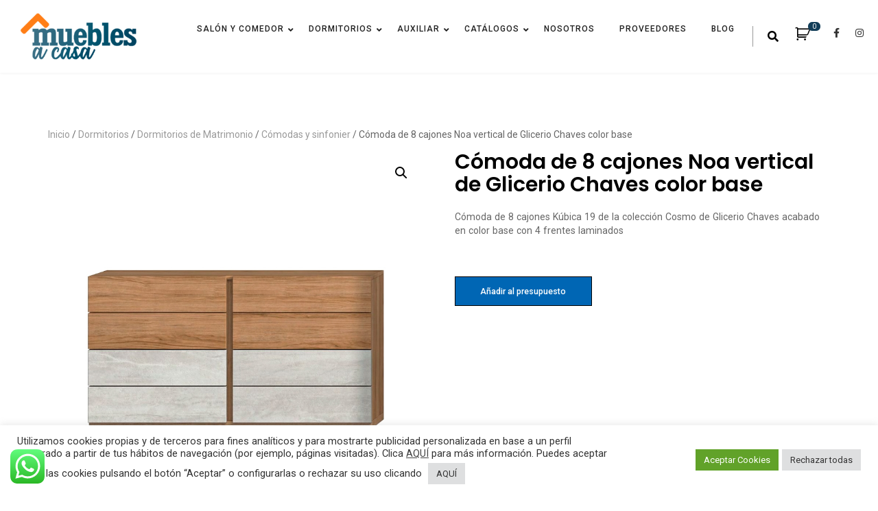

--- FILE ---
content_type: text/html; charset=UTF-8
request_url: https://mueblesacasa.com/producto/comoda-de-8-cajones-noa-vertical-de-glicerio-chaves-color-base/
body_size: 37306
content:
<!DOCTYPE html>
<html lang="es">
<head>
	<meta charset="UTF-8">
	<link rel="profile" href="//gmpg.org/xfn/11" />
	<meta name="viewport" content="width=device-width, initial-scale=1" >   	
 <meta name="facebook-domain-verification" content="9r9vcyvsb4ccxi836zxb72g08a1kzs" />
	<meta name='robots' content='index, follow, max-image-preview:large, max-snippet:-1, max-video-preview:-1' />
	<style>img:is([sizes="auto" i], [sizes^="auto," i]) { contain-intrinsic-size: 3000px 1500px }</style>
	
	<!-- This site is optimized with the Yoast SEO plugin v24.2 - https://yoast.com/wordpress/plugins/seo/ -->
	<title>Cómoda de 8 cajones Noa vertical de Glicerio Chaves color base - Muebles A Casa</title>
	<meta name="description" content="Cómoda de 8 cajones Kúbica de la colección Cosmo de Glicerio Chaves acabado en color base con franja vertical" />
	<link rel="canonical" href="https://mueblesacasa.com/producto/comoda-de-8-cajones-noa-vertical-de-glicerio-chaves-color-base/" />
	<meta property="og:locale" content="es_ES" />
	<meta property="og:type" content="article" />
	<meta property="og:title" content="Cómoda de 8 cajones Noa vertical de Glicerio Chaves color base - Muebles A Casa" />
	<meta property="og:description" content="Cómoda de 8 cajones Kúbica de la colección Cosmo de Glicerio Chaves acabado en color base con franja vertical" />
	<meta property="og:url" content="https://mueblesacasa.com/producto/comoda-de-8-cajones-noa-vertical-de-glicerio-chaves-color-base/" />
	<meta property="og:site_name" content="Muebles A Casa" />
	<meta property="article:modified_time" content="2023-04-21T16:56:18+00:00" />
	<meta property="og:image" content="https://mueblesacasa.com/wp-content/uploads/2022/01/comoda-kubica-19-glicerio-chaves-8-cajones.jpg" />
	<meta property="og:image:width" content="800" />
	<meta property="og:image:height" content="845" />
	<meta property="og:image:type" content="image/jpeg" />
	<meta name="twitter:card" content="summary_large_image" />
	<meta name="twitter:label1" content="Tiempo de lectura" />
	<meta name="twitter:data1" content="1 minuto" />
	<script type="application/ld+json" class="yoast-schema-graph">{"@context":"https://schema.org","@graph":[{"@type":"WebPage","@id":"https://mueblesacasa.com/producto/comoda-de-8-cajones-noa-vertical-de-glicerio-chaves-color-base/","url":"https://mueblesacasa.com/producto/comoda-de-8-cajones-noa-vertical-de-glicerio-chaves-color-base/","name":"Cómoda de 8 cajones Noa vertical de Glicerio Chaves color base - Muebles A Casa","isPartOf":{"@id":"https://mueblesacasa.com/#website"},"primaryImageOfPage":{"@id":"https://mueblesacasa.com/producto/comoda-de-8-cajones-noa-vertical-de-glicerio-chaves-color-base/#primaryimage"},"image":{"@id":"https://mueblesacasa.com/producto/comoda-de-8-cajones-noa-vertical-de-glicerio-chaves-color-base/#primaryimage"},"thumbnailUrl":"https://mueblesacasa.com/wp-content/uploads/2022/01/comoda-kubica-19-glicerio-chaves-8-cajones.jpg","datePublished":"2022-01-04T17:30:21+00:00","dateModified":"2023-04-21T16:56:18+00:00","description":"Cómoda de 8 cajones Kúbica de la colección Cosmo de Glicerio Chaves acabado en color base con franja vertical","breadcrumb":{"@id":"https://mueblesacasa.com/producto/comoda-de-8-cajones-noa-vertical-de-glicerio-chaves-color-base/#breadcrumb"},"inLanguage":"es","potentialAction":[{"@type":"ReadAction","target":["https://mueblesacasa.com/producto/comoda-de-8-cajones-noa-vertical-de-glicerio-chaves-color-base/"]}]},{"@type":"ImageObject","inLanguage":"es","@id":"https://mueblesacasa.com/producto/comoda-de-8-cajones-noa-vertical-de-glicerio-chaves-color-base/#primaryimage","url":"https://mueblesacasa.com/wp-content/uploads/2022/01/comoda-kubica-19-glicerio-chaves-8-cajones.jpg","contentUrl":"https://mueblesacasa.com/wp-content/uploads/2022/01/comoda-kubica-19-glicerio-chaves-8-cajones.jpg","width":800,"height":845,"caption":"comoda 8 cajones glicerio chaves"},{"@type":"BreadcrumbList","@id":"https://mueblesacasa.com/producto/comoda-de-8-cajones-noa-vertical-de-glicerio-chaves-color-base/#breadcrumb","itemListElement":[{"@type":"ListItem","position":1,"name":"Portada","item":"https://mueblesacasa.com/"},{"@type":"ListItem","position":2,"name":"Tienda","item":"https://mueblesacasa.com/tienda/"},{"@type":"ListItem","position":3,"name":"Cómoda de 8 cajones Noa vertical de Glicerio Chaves color base"}]},{"@type":"WebSite","@id":"https://mueblesacasa.com/#website","url":"https://mueblesacasa.com/","name":"Muebles A Casa","description":"Su tienda online de muebles de confianza","publisher":{"@id":"https://mueblesacasa.com/#organization"},"potentialAction":[{"@type":"SearchAction","target":{"@type":"EntryPoint","urlTemplate":"https://mueblesacasa.com/?s={search_term_string}"},"query-input":{"@type":"PropertyValueSpecification","valueRequired":true,"valueName":"search_term_string"}}],"inLanguage":"es"},{"@type":"Organization","@id":"https://mueblesacasa.com/#organization","name":"Muebles A Casa","url":"https://mueblesacasa.com/","logo":{"@type":"ImageObject","inLanguage":"es","@id":"https://mueblesacasa.com/#/schema/logo/image/","url":"https://mueblesacasa.com/wp-content/uploads/2021/06/logo1.png","contentUrl":"https://mueblesacasa.com/wp-content/uploads/2021/06/logo1.png","width":1920,"height":968,"caption":"Muebles A Casa"},"image":{"@id":"https://mueblesacasa.com/#/schema/logo/image/"}}]}</script>
	<!-- / Yoast SEO plugin. -->


<link rel='dns-prefetch' href='//www.googletagmanager.com' />
<link rel='dns-prefetch' href='//fonts.googleapis.com' />
<link rel='dns-prefetch' href='//use.fontawesome.com' />
<link rel='preconnect' href='https://fonts.gstatic.com' crossorigin />
<link rel="alternate" type="application/rss+xml" title="Muebles A Casa &raquo; Feed" href="https://mueblesacasa.com/feed/" />
<link rel="alternate" type="application/rss+xml" title="Muebles A Casa &raquo; Feed de los comentarios" href="https://mueblesacasa.com/comments/feed/" />
<link rel="alternate" type="application/rss+xml" title="Muebles A Casa &raquo; Comentario Cómoda de 8 cajones Noa vertical de Glicerio Chaves color base del feed" href="https://mueblesacasa.com/producto/comoda-de-8-cajones-noa-vertical-de-glicerio-chaves-color-base/feed/" />
<script>
window._wpemojiSettings = {"baseUrl":"https:\/\/s.w.org\/images\/core\/emoji\/15.0.3\/72x72\/","ext":".png","svgUrl":"https:\/\/s.w.org\/images\/core\/emoji\/15.0.3\/svg\/","svgExt":".svg","source":{"concatemoji":"https:\/\/mueblesacasa.com\/wp-includes\/js\/wp-emoji-release.min.js?ver=6.7.4"}};
/*! This file is auto-generated */
!function(i,n){var o,s,e;function c(e){try{var t={supportTests:e,timestamp:(new Date).valueOf()};sessionStorage.setItem(o,JSON.stringify(t))}catch(e){}}function p(e,t,n){e.clearRect(0,0,e.canvas.width,e.canvas.height),e.fillText(t,0,0);var t=new Uint32Array(e.getImageData(0,0,e.canvas.width,e.canvas.height).data),r=(e.clearRect(0,0,e.canvas.width,e.canvas.height),e.fillText(n,0,0),new Uint32Array(e.getImageData(0,0,e.canvas.width,e.canvas.height).data));return t.every(function(e,t){return e===r[t]})}function u(e,t,n){switch(t){case"flag":return n(e,"\ud83c\udff3\ufe0f\u200d\u26a7\ufe0f","\ud83c\udff3\ufe0f\u200b\u26a7\ufe0f")?!1:!n(e,"\ud83c\uddfa\ud83c\uddf3","\ud83c\uddfa\u200b\ud83c\uddf3")&&!n(e,"\ud83c\udff4\udb40\udc67\udb40\udc62\udb40\udc65\udb40\udc6e\udb40\udc67\udb40\udc7f","\ud83c\udff4\u200b\udb40\udc67\u200b\udb40\udc62\u200b\udb40\udc65\u200b\udb40\udc6e\u200b\udb40\udc67\u200b\udb40\udc7f");case"emoji":return!n(e,"\ud83d\udc26\u200d\u2b1b","\ud83d\udc26\u200b\u2b1b")}return!1}function f(e,t,n){var r="undefined"!=typeof WorkerGlobalScope&&self instanceof WorkerGlobalScope?new OffscreenCanvas(300,150):i.createElement("canvas"),a=r.getContext("2d",{willReadFrequently:!0}),o=(a.textBaseline="top",a.font="600 32px Arial",{});return e.forEach(function(e){o[e]=t(a,e,n)}),o}function t(e){var t=i.createElement("script");t.src=e,t.defer=!0,i.head.appendChild(t)}"undefined"!=typeof Promise&&(o="wpEmojiSettingsSupports",s=["flag","emoji"],n.supports={everything:!0,everythingExceptFlag:!0},e=new Promise(function(e){i.addEventListener("DOMContentLoaded",e,{once:!0})}),new Promise(function(t){var n=function(){try{var e=JSON.parse(sessionStorage.getItem(o));if("object"==typeof e&&"number"==typeof e.timestamp&&(new Date).valueOf()<e.timestamp+604800&&"object"==typeof e.supportTests)return e.supportTests}catch(e){}return null}();if(!n){if("undefined"!=typeof Worker&&"undefined"!=typeof OffscreenCanvas&&"undefined"!=typeof URL&&URL.createObjectURL&&"undefined"!=typeof Blob)try{var e="postMessage("+f.toString()+"("+[JSON.stringify(s),u.toString(),p.toString()].join(",")+"));",r=new Blob([e],{type:"text/javascript"}),a=new Worker(URL.createObjectURL(r),{name:"wpTestEmojiSupports"});return void(a.onmessage=function(e){c(n=e.data),a.terminate(),t(n)})}catch(e){}c(n=f(s,u,p))}t(n)}).then(function(e){for(var t in e)n.supports[t]=e[t],n.supports.everything=n.supports.everything&&n.supports[t],"flag"!==t&&(n.supports.everythingExceptFlag=n.supports.everythingExceptFlag&&n.supports[t]);n.supports.everythingExceptFlag=n.supports.everythingExceptFlag&&!n.supports.flag,n.DOMReady=!1,n.readyCallback=function(){n.DOMReady=!0}}).then(function(){return e}).then(function(){var e;n.supports.everything||(n.readyCallback(),(e=n.source||{}).concatemoji?t(e.concatemoji):e.wpemoji&&e.twemoji&&(t(e.twemoji),t(e.wpemoji)))}))}((window,document),window._wpemojiSettings);
</script>
<link rel='stylesheet' id='ht_ctc_main_css-css' href='https://mueblesacasa.com/wp-content/plugins/click-to-chat-for-whatsapp/new/inc/assets/css/main.css?ver=4.15' media='all' />
<link rel='stylesheet' id='bim-parent-style-css' href='https://mueblesacasa.com/wp-content/themes/bim/style.css?ver=6.7.4' media='all' />
<link rel='stylesheet' id='bim-child-style-css' href='https://mueblesacasa.com/wp-content/themes/bim-child/style.css?ver=6.7.4' media='all' />
<style id='wp-emoji-styles-inline-css'>

	img.wp-smiley, img.emoji {
		display: inline !important;
		border: none !important;
		box-shadow: none !important;
		height: 1em !important;
		width: 1em !important;
		margin: 0 0.07em !important;
		vertical-align: -0.1em !important;
		background: none !important;
		padding: 0 !important;
	}
</style>
<link rel='stylesheet' id='wp-block-library-css' href='https://mueblesacasa.com/wp-includes/css/dist/block-library/style.min.css?ver=6.7.4' media='all' />
<style id='pdfemb-pdf-embedder-viewer-style-inline-css'>
.wp-block-pdfemb-pdf-embedder-viewer{max-width:none}

</style>
<style id='filebird-block-filebird-gallery-style-inline-css'>
ul.filebird-block-filebird-gallery{margin:auto!important;padding:0!important;width:100%}ul.filebird-block-filebird-gallery.layout-grid{display:grid;grid-gap:20px;align-items:stretch;grid-template-columns:repeat(var(--columns),1fr);justify-items:stretch}ul.filebird-block-filebird-gallery.layout-grid li img{border:1px solid #ccc;box-shadow:2px 2px 6px 0 rgba(0,0,0,.3);height:100%;max-width:100%;-o-object-fit:cover;object-fit:cover;width:100%}ul.filebird-block-filebird-gallery.layout-masonry{-moz-column-count:var(--columns);-moz-column-gap:var(--space);column-gap:var(--space);-moz-column-width:var(--min-width);columns:var(--min-width) var(--columns);display:block;overflow:auto}ul.filebird-block-filebird-gallery.layout-masonry li{margin-bottom:var(--space)}ul.filebird-block-filebird-gallery li{list-style:none}ul.filebird-block-filebird-gallery li figure{height:100%;margin:0;padding:0;position:relative;width:100%}ul.filebird-block-filebird-gallery li figure figcaption{background:linear-gradient(0deg,rgba(0,0,0,.7),rgba(0,0,0,.3) 70%,transparent);bottom:0;box-sizing:border-box;color:#fff;font-size:.8em;margin:0;max-height:100%;overflow:auto;padding:3em .77em .7em;position:absolute;text-align:center;width:100%;z-index:2}ul.filebird-block-filebird-gallery li figure figcaption a{color:inherit}

</style>
<style id='classic-theme-styles-inline-css'>
/*! This file is auto-generated */
.wp-block-button__link{color:#fff;background-color:#32373c;border-radius:9999px;box-shadow:none;text-decoration:none;padding:calc(.667em + 2px) calc(1.333em + 2px);font-size:1.125em}.wp-block-file__button{background:#32373c;color:#fff;text-decoration:none}
</style>
<style id='global-styles-inline-css'>
:root{--wp--preset--aspect-ratio--square: 1;--wp--preset--aspect-ratio--4-3: 4/3;--wp--preset--aspect-ratio--3-4: 3/4;--wp--preset--aspect-ratio--3-2: 3/2;--wp--preset--aspect-ratio--2-3: 2/3;--wp--preset--aspect-ratio--16-9: 16/9;--wp--preset--aspect-ratio--9-16: 9/16;--wp--preset--color--black: #000000;--wp--preset--color--cyan-bluish-gray: #abb8c3;--wp--preset--color--white: #ffffff;--wp--preset--color--pale-pink: #f78da7;--wp--preset--color--vivid-red: #cf2e2e;--wp--preset--color--luminous-vivid-orange: #ff6900;--wp--preset--color--luminous-vivid-amber: #fcb900;--wp--preset--color--light-green-cyan: #7bdcb5;--wp--preset--color--vivid-green-cyan: #00d084;--wp--preset--color--pale-cyan-blue: #8ed1fc;--wp--preset--color--vivid-cyan-blue: #0693e3;--wp--preset--color--vivid-purple: #9b51e0;--wp--preset--gradient--vivid-cyan-blue-to-vivid-purple: linear-gradient(135deg,rgba(6,147,227,1) 0%,rgb(155,81,224) 100%);--wp--preset--gradient--light-green-cyan-to-vivid-green-cyan: linear-gradient(135deg,rgb(122,220,180) 0%,rgb(0,208,130) 100%);--wp--preset--gradient--luminous-vivid-amber-to-luminous-vivid-orange: linear-gradient(135deg,rgba(252,185,0,1) 0%,rgba(255,105,0,1) 100%);--wp--preset--gradient--luminous-vivid-orange-to-vivid-red: linear-gradient(135deg,rgba(255,105,0,1) 0%,rgb(207,46,46) 100%);--wp--preset--gradient--very-light-gray-to-cyan-bluish-gray: linear-gradient(135deg,rgb(238,238,238) 0%,rgb(169,184,195) 100%);--wp--preset--gradient--cool-to-warm-spectrum: linear-gradient(135deg,rgb(74,234,220) 0%,rgb(151,120,209) 20%,rgb(207,42,186) 40%,rgb(238,44,130) 60%,rgb(251,105,98) 80%,rgb(254,248,76) 100%);--wp--preset--gradient--blush-light-purple: linear-gradient(135deg,rgb(255,206,236) 0%,rgb(152,150,240) 100%);--wp--preset--gradient--blush-bordeaux: linear-gradient(135deg,rgb(254,205,165) 0%,rgb(254,45,45) 50%,rgb(107,0,62) 100%);--wp--preset--gradient--luminous-dusk: linear-gradient(135deg,rgb(255,203,112) 0%,rgb(199,81,192) 50%,rgb(65,88,208) 100%);--wp--preset--gradient--pale-ocean: linear-gradient(135deg,rgb(255,245,203) 0%,rgb(182,227,212) 50%,rgb(51,167,181) 100%);--wp--preset--gradient--electric-grass: linear-gradient(135deg,rgb(202,248,128) 0%,rgb(113,206,126) 100%);--wp--preset--gradient--midnight: linear-gradient(135deg,rgb(2,3,129) 0%,rgb(40,116,252) 100%);--wp--preset--font-size--small: 13px;--wp--preset--font-size--medium: 20px;--wp--preset--font-size--large: 36px;--wp--preset--font-size--x-large: 42px;--wp--preset--font-family--inter: "Inter", sans-serif;--wp--preset--font-family--cardo: Cardo;--wp--preset--spacing--20: 0.44rem;--wp--preset--spacing--30: 0.67rem;--wp--preset--spacing--40: 1rem;--wp--preset--spacing--50: 1.5rem;--wp--preset--spacing--60: 2.25rem;--wp--preset--spacing--70: 3.38rem;--wp--preset--spacing--80: 5.06rem;--wp--preset--shadow--natural: 6px 6px 9px rgba(0, 0, 0, 0.2);--wp--preset--shadow--deep: 12px 12px 50px rgba(0, 0, 0, 0.4);--wp--preset--shadow--sharp: 6px 6px 0px rgba(0, 0, 0, 0.2);--wp--preset--shadow--outlined: 6px 6px 0px -3px rgba(255, 255, 255, 1), 6px 6px rgba(0, 0, 0, 1);--wp--preset--shadow--crisp: 6px 6px 0px rgba(0, 0, 0, 1);}:where(.is-layout-flex){gap: 0.5em;}:where(.is-layout-grid){gap: 0.5em;}body .is-layout-flex{display: flex;}.is-layout-flex{flex-wrap: wrap;align-items: center;}.is-layout-flex > :is(*, div){margin: 0;}body .is-layout-grid{display: grid;}.is-layout-grid > :is(*, div){margin: 0;}:where(.wp-block-columns.is-layout-flex){gap: 2em;}:where(.wp-block-columns.is-layout-grid){gap: 2em;}:where(.wp-block-post-template.is-layout-flex){gap: 1.25em;}:where(.wp-block-post-template.is-layout-grid){gap: 1.25em;}.has-black-color{color: var(--wp--preset--color--black) !important;}.has-cyan-bluish-gray-color{color: var(--wp--preset--color--cyan-bluish-gray) !important;}.has-white-color{color: var(--wp--preset--color--white) !important;}.has-pale-pink-color{color: var(--wp--preset--color--pale-pink) !important;}.has-vivid-red-color{color: var(--wp--preset--color--vivid-red) !important;}.has-luminous-vivid-orange-color{color: var(--wp--preset--color--luminous-vivid-orange) !important;}.has-luminous-vivid-amber-color{color: var(--wp--preset--color--luminous-vivid-amber) !important;}.has-light-green-cyan-color{color: var(--wp--preset--color--light-green-cyan) !important;}.has-vivid-green-cyan-color{color: var(--wp--preset--color--vivid-green-cyan) !important;}.has-pale-cyan-blue-color{color: var(--wp--preset--color--pale-cyan-blue) !important;}.has-vivid-cyan-blue-color{color: var(--wp--preset--color--vivid-cyan-blue) !important;}.has-vivid-purple-color{color: var(--wp--preset--color--vivid-purple) !important;}.has-black-background-color{background-color: var(--wp--preset--color--black) !important;}.has-cyan-bluish-gray-background-color{background-color: var(--wp--preset--color--cyan-bluish-gray) !important;}.has-white-background-color{background-color: var(--wp--preset--color--white) !important;}.has-pale-pink-background-color{background-color: var(--wp--preset--color--pale-pink) !important;}.has-vivid-red-background-color{background-color: var(--wp--preset--color--vivid-red) !important;}.has-luminous-vivid-orange-background-color{background-color: var(--wp--preset--color--luminous-vivid-orange) !important;}.has-luminous-vivid-amber-background-color{background-color: var(--wp--preset--color--luminous-vivid-amber) !important;}.has-light-green-cyan-background-color{background-color: var(--wp--preset--color--light-green-cyan) !important;}.has-vivid-green-cyan-background-color{background-color: var(--wp--preset--color--vivid-green-cyan) !important;}.has-pale-cyan-blue-background-color{background-color: var(--wp--preset--color--pale-cyan-blue) !important;}.has-vivid-cyan-blue-background-color{background-color: var(--wp--preset--color--vivid-cyan-blue) !important;}.has-vivid-purple-background-color{background-color: var(--wp--preset--color--vivid-purple) !important;}.has-black-border-color{border-color: var(--wp--preset--color--black) !important;}.has-cyan-bluish-gray-border-color{border-color: var(--wp--preset--color--cyan-bluish-gray) !important;}.has-white-border-color{border-color: var(--wp--preset--color--white) !important;}.has-pale-pink-border-color{border-color: var(--wp--preset--color--pale-pink) !important;}.has-vivid-red-border-color{border-color: var(--wp--preset--color--vivid-red) !important;}.has-luminous-vivid-orange-border-color{border-color: var(--wp--preset--color--luminous-vivid-orange) !important;}.has-luminous-vivid-amber-border-color{border-color: var(--wp--preset--color--luminous-vivid-amber) !important;}.has-light-green-cyan-border-color{border-color: var(--wp--preset--color--light-green-cyan) !important;}.has-vivid-green-cyan-border-color{border-color: var(--wp--preset--color--vivid-green-cyan) !important;}.has-pale-cyan-blue-border-color{border-color: var(--wp--preset--color--pale-cyan-blue) !important;}.has-vivid-cyan-blue-border-color{border-color: var(--wp--preset--color--vivid-cyan-blue) !important;}.has-vivid-purple-border-color{border-color: var(--wp--preset--color--vivid-purple) !important;}.has-vivid-cyan-blue-to-vivid-purple-gradient-background{background: var(--wp--preset--gradient--vivid-cyan-blue-to-vivid-purple) !important;}.has-light-green-cyan-to-vivid-green-cyan-gradient-background{background: var(--wp--preset--gradient--light-green-cyan-to-vivid-green-cyan) !important;}.has-luminous-vivid-amber-to-luminous-vivid-orange-gradient-background{background: var(--wp--preset--gradient--luminous-vivid-amber-to-luminous-vivid-orange) !important;}.has-luminous-vivid-orange-to-vivid-red-gradient-background{background: var(--wp--preset--gradient--luminous-vivid-orange-to-vivid-red) !important;}.has-very-light-gray-to-cyan-bluish-gray-gradient-background{background: var(--wp--preset--gradient--very-light-gray-to-cyan-bluish-gray) !important;}.has-cool-to-warm-spectrum-gradient-background{background: var(--wp--preset--gradient--cool-to-warm-spectrum) !important;}.has-blush-light-purple-gradient-background{background: var(--wp--preset--gradient--blush-light-purple) !important;}.has-blush-bordeaux-gradient-background{background: var(--wp--preset--gradient--blush-bordeaux) !important;}.has-luminous-dusk-gradient-background{background: var(--wp--preset--gradient--luminous-dusk) !important;}.has-pale-ocean-gradient-background{background: var(--wp--preset--gradient--pale-ocean) !important;}.has-electric-grass-gradient-background{background: var(--wp--preset--gradient--electric-grass) !important;}.has-midnight-gradient-background{background: var(--wp--preset--gradient--midnight) !important;}.has-small-font-size{font-size: var(--wp--preset--font-size--small) !important;}.has-medium-font-size{font-size: var(--wp--preset--font-size--medium) !important;}.has-large-font-size{font-size: var(--wp--preset--font-size--large) !important;}.has-x-large-font-size{font-size: var(--wp--preset--font-size--x-large) !important;}
:where(.wp-block-post-template.is-layout-flex){gap: 1.25em;}:where(.wp-block-post-template.is-layout-grid){gap: 1.25em;}
:where(.wp-block-columns.is-layout-flex){gap: 2em;}:where(.wp-block-columns.is-layout-grid){gap: 2em;}
:root :where(.wp-block-pullquote){font-size: 1.5em;line-height: 1.6;}
</style>
<link rel='stylesheet' id='contact-form-7-css' href='https://mueblesacasa.com/wp-content/plugins/contact-form-7/includes/css/styles.css?ver=6.0.2' media='all' />
<link rel='stylesheet' id='cookie-law-info-css' href='https://mueblesacasa.com/wp-content/plugins/cookie-law-info/legacy/public/css/cookie-law-info-public.css?ver=3.2.8' media='all' />
<link rel='stylesheet' id='cookie-law-info-gdpr-css' href='https://mueblesacasa.com/wp-content/plugins/cookie-law-info/legacy/public/css/cookie-law-info-gdpr.css?ver=3.2.8' media='all' />
<link rel='stylesheet' id='rs-plugin-settings-css' href='https://mueblesacasa.com/wp-content/plugins/revslider/public/assets/css/rs6.css?ver=6.4.11' media='all' />
<style id='rs-plugin-settings-inline-css'>
#rs-demo-id {}
</style>
<link rel='stylesheet' id='photoswipe-css' href='https://mueblesacasa.com/wp-content/plugins/woocommerce/assets/css/photoswipe/photoswipe.min.css?ver=9.5.3' media='all' />
<link rel='stylesheet' id='photoswipe-default-skin-css' href='https://mueblesacasa.com/wp-content/plugins/woocommerce/assets/css/photoswipe/default-skin/default-skin.min.css?ver=9.5.3' media='all' />
<link rel='stylesheet' id='woocommerce-layout-css' href='https://mueblesacasa.com/wp-content/plugins/woocommerce/assets/css/woocommerce-layout.css?ver=9.5.3' media='all' />
<link rel='stylesheet' id='woocommerce-smallscreen-css' href='https://mueblesacasa.com/wp-content/plugins/woocommerce/assets/css/woocommerce-smallscreen.css?ver=9.5.3' media='only screen and (max-width: 768px)' />
<link rel='stylesheet' id='woocommerce-general-css' href='https://mueblesacasa.com/wp-content/plugins/woocommerce/assets/css/woocommerce.css?ver=9.5.3' media='all' />
<style id='woocommerce-inline-inline-css'>
.woocommerce form .form-row .required { visibility: visible; }
</style>
<link rel='stylesheet' id='gateway-css' href='https://mueblesacasa.com/wp-content/plugins/woocommerce-paypal-payments/modules/ppcp-button/assets/css/gateway.css?ver=2.9.6' media='all' />
<link rel='stylesheet' id='yith_ywraq_frontend-css' href='https://mueblesacasa.com/wp-content/plugins/yith-woocommerce-request-a-quote/assets/css/frontend.css?ver=2.37.0' media='all' />
<style id='yith_ywraq_frontend-inline-css'>
.woocommerce .add-request-quote-button.button, .woocommerce .add-request-quote-button-addons.button, .yith-wceop-ywraq-button-wrapper .add-request-quote-button.button, .yith-wceop-ywraq-button-wrapper .add-request-quote-button-addons.button{
    background-color: #0066b4!important;
    color: #ffffff!important;
}
.woocommerce .add-request-quote-button.button:hover,  .woocommerce .add-request-quote-button-addons.button:hover,.yith-wceop-ywraq-button-wrapper .add-request-quote-button.button:hover,  .yith-wceop-ywraq-button-wrapper .add-request-quote-button-addons.button:hover{
    background-color: #044a80!important;
    color: #ffffff!important;
}


</style>
<link rel='stylesheet' id='dgwt-wcas-style-css' href='https://mueblesacasa.com/wp-content/plugins/ajax-search-for-woocommerce/assets/css/style.min.css?ver=1.30.0' media='all' />
<link rel='stylesheet' id='bim-fonts-css' href='//fonts.googleapis.com/css?family=Roboto%3A300%2C400%2C400i%2C500%2C600%2C600i%2C700%2C700i%2C800%2C800i%2C900%7CPoppins%3A300%2C400%2C500%2C600%2C700%2C800%2C900&#038;ver=1.0.0' media='all' />
<link rel='stylesheet' id='bootstrap-css' href='https://mueblesacasa.com/wp-content/themes/bim/css/bootstrap.min.css?ver=1' media='all' />
<link rel='stylesheet' id='font-awesome-css' href='https://mueblesacasa.com/wp-content/plugins/elementor/assets/lib/font-awesome/css/font-awesome.min.css?ver=4.7.0' media='all' />
<style id='font-awesome-inline-css'>
[data-font="FontAwesome"]:before {font-family: 'FontAwesome' !important;content: attr(data-icon) !important;speak: none !important;font-weight: normal !important;font-variant: normal !important;text-transform: none !important;line-height: 1 !important;font-style: normal !important;-webkit-font-smoothing: antialiased !important;-moz-osx-font-smoothing: grayscale !important;}
</style>
<link rel='stylesheet' id='icon-font-css' href='https://mueblesacasa.com/wp-content/themes/bim/css/icon-font.min.css?ver=1' media='all' />
<link rel='stylesheet' id='magnific-popup-css' href='https://mueblesacasa.com/wp-content/themes/bim/css/magnific-popup.css?ver=1' media='all' />
<link rel='stylesheet' id='animate-css' href='https://mueblesacasa.com/wp-content/themes/bim/css/animate.css?ver=1' media='all' />
<link rel='stylesheet' id='magic-css' href='https://mueblesacasa.com/wp-content/themes/bim/css/magic.css?ver=1' media='all' />
<link rel='stylesheet' id='slick-css' href='https://mueblesacasa.com/wp-content/themes/bim/css/slick.css?ver=1' media='all' />
<link rel='stylesheet' id='jquery-fatnav-css' href='https://mueblesacasa.com/wp-content/themes/bim/css/jquery.fatNav.css?ver=1' media='all' />
<link rel='stylesheet' id='animate-headline-css' href='https://mueblesacasa.com/wp-content/themes/bim/css/animate.headline.css?ver=1' media='all' />
<link rel='stylesheet' id='splitting-css' href='https://mueblesacasa.com/wp-content/themes/bim/css/splitting.css?ver=1' media='all' />
<link rel='stylesheet' id='splitting-cells-css' href='https://mueblesacasa.com/wp-content/themes/bim/css/splitting-cells.css?ver=1' media='all' />
<link rel='stylesheet' id='bim-style-css' href='https://mueblesacasa.com/wp-content/themes/bim-child/style.css?ver=1.0.0' media='all' />
<style id='bim-style-inline-css'>

		.load-circle{border-top-color: #133E59;}
		

		.cart-contents-count,.tagcloud a:hover,.to-top,.to-top:hover,.to-top::after,.blog-link-img,.portfolio-type-three .port-inner:hover .dbox-relative a span,.dsc-footer-style-3 h3:after,.btn-nav-top a,.post-style-3 .entry-header .post-date,.widget-border,.share-box a:hover,.tags-bottom a:hover,h2.comments-title:after,.comment-reply-link:hover,.form-submit #submit,.title-related-post:after,.navigation > li > a:before,.img-box-slider .slick-dots li button:before,.dsc-footer-style-3 .mc4wp-form-fields input[type=submit],.team-3 .team-info .team-sicon li a:hover,.to-top::before,.custom-absolute-menu .is-sticky .navigation > li > a:before,.cursor-inner,.cursor-inner.cursor-hover,.woocommerce .button:hover,.woocommerce div.product form.cart .button,.woocommerce span.onsale,.widget_categories ul li.cat-item a:hover + span,.other-portfolio .port-box,.center-box-slider .slider-line
		{background-color:#133E59;}

		.dsc-heading-style1 h5, a:hover, .content-title span,.table-content h3 > span,.white-header .header-icon li.current-menu-parent> a,.white-header .navigation li.current-menu-parent> a,.white-header .menu-wrapper .menu ul li.current-menu-parent> a,.white-header .header-icon li.current_page_item> a,.white-header .navigation li.current_page_item> a,.white-header .menu-wrapper .menu ul li.current_page_item> a , .custom-absolute-menu .is-sticky .navigation li.current-menu-item a,.custom-absolute-menu .is-sticky .menu-wrapper .menu ul li.current-menu-item a, .custom-absolute-menu .is-sticky .navigation li a:hover,.custom-absolute-menu .is-sticky .menu-wrapper .menu ul li a:hover, .custom-absolute-menu .navigation .sub-menu li a:hover,.custom-absolute-menu .menu-wrapper .menu ul.sub-menu li a:hover,.white-header  .navigation li a:hover,.white-header .menu-wrapper .navigation li ul li.current_page_item > a,.menu-wrapper .navigation li ul li.current_page_item > a, .menu-wrapper .menu ul li ul li.current_page_item > a ,.white-header .menu-wrapper .menu ul li ul li.current_page_item > a, .white-header .menu-wrapper .navigation li ul li a:hover,.menu-wrapper .navigation li ul li a:hover, .menu-wrapper .menu ul li ul li a:hover ,.white-header .menu-wrapper .menu ul li ul li a:hover, .header-icon li a:hover, .btn-nav-top a:hover,.slider-btn:hover,.feature-1:hover .bim-icon,.feature-2 .bim-icon,.feature-2:hover .bim-icon,.feature-3 .bim-icon,.feature-3:hover .bim-icon,.port-filter a.active,.port-filter a:hover,.portfolio-2 .port-inner:hover .dbox-relative h3 a:hover,.portfolio-2 .port-inner .port-dbox a span:hover,.portfolio-type-three .dbox-relative p,.team-1 p,.testimonial .rating-icon,.wpcf7-submit ,.dark-page .wpcf7-submit,.content-btn,.color-bg .wpcf7-submit,span.your-email:before, span.your-name:before, span.your-message:before, .comment-form-email:before,span.cell-phone:before,span.subject:before,.footer a,.post-meta a,.post-meta li,.blog-post-list a:hover h3,.blog-2 .content-btn,a .entry-title:hover,.related-cat i,h3.related-title:hover,#searchform::after,.tagcloud a:hover,.abtw-soc a:hover,.form-submit #submit:hover,.dsc-btn-style3:hover  .elementor-button,.dsc-btn-style-4,code,.widget.widget_recent_comments > ul > li:before,.widget ul li a:before,.post-detail > li i,.blog-content .blog-post p a,.imgpagi-box p,.img-pagination a:hover .img-pagi .lnr,.img-box-slider h3 a:hover,.img-box-slider .slick-dots li.slick-active button:before,.team-sicon li a,.blog-post-list.blog-style-1 .blog-col-inner .excerpt-box .post-meta a,.blog-post-list.blog-style-1 .blog-col-inner .excerpt-box a:hover h3,.blog-post-list.blog-style-1 .blog-col-inner .excerpt-box .content-btn:hover,.blog-post-list.blog-style-1 .blog-col-inner .excerpt-box .post-meta li,.custom-absolute-menu .menu-wrapper .menu ul.sub-menu li.current-menu-item a,.team-3 .team-info .team-sicon li a,.team-3 .team-info p,.feature-1 .bim-icon,.woocommerce-info a,.woocommerce table td.product-remove a:hover,.woocommerce div.product p.price,.woocommerce div.product span.price,.woocommerce ul.products li.product .price,.woocommerce .woocommerce-tabs ul.tabs li.active a,.woocommerce .woocommerce-tabs .woocommerce-Tabs-panel .woocommerce-Reviews #comments .woocommerce-Reviews-title span,.woocommerce .woocommerce-tabs .woocommerce-Tabs-panel .woocommerce-Reviews #comments .commentlist .comment .comment_container .comment-text .star-rating,.woocommerce-account .woocommerce .woocommerce-MyAccount-content a,.woocommerce-account .woocommerce .woocommerce-MyAccount-navigation ul li a:hover,.woocommerce-Reviews .commentlist .review .comment_container .comment-text .meta .woocommerce-review__dash,.woocommerce .woocommerce-tabs ul.tabs li a:hover,.woocommerce nav.woocommerce-pagination ul li a, .woocommerce nav.woocommerce-pagination ul li span,.woocommerce div.product form.cart .group_table td.woocommerce-grouped-product-list-item__label label a,.widget.widget_recent_entries ul li a:before, blockquote::before,.post-detail > li a:hover
		{color:#133E59;}

		.searchform::after
		{color:#133E59 !important;}

		.to-top,.content-title:after,::selection,::-moz-selection,.to-top::before,.to-top::after,.box-small-icon:hover .bim-icon,.navigation>li>a:before,.menu-wrapper>.menu>ul>li>a:before,.custom-absolute-menu .is-sticky .navigation>li>a:before,.menu-wrapper>.menu>ul>li>a:before,.btn-nav-top a,.search-icon-header #searchform::after,.slider-line,.left-box-slider .slider-line,.center-box-slider .slider-line,.feature-4 .bim-icon,.other-portfolio .port-box,.portfolio-type-three .port-inner:hover .dbox-relative a span,.team-2 .port-box,.content-btn:hover,.wpcf7-submit:hover,.dsc-footer-style-2 .mc4wp-form-fields input[type=submit]:hover,.dsc-footer-style-3 h3:after,.dsc-footer-style-3 .mc4wp-form-fields input[type=submit], .blog-link-img .bl-icon, .blog-link-img,.blog-gallery a i,.img-pagi,.widget-border,.ab-bordering,.abtw-soc a,.form-submit #submit,.dsc-btn-style3,.dsc-btn-style-4:hover,.tagcloud a:hover,.to-top,.portfolio-type-three .port-inner:hover .dbox-relative a span
		{background:#133E59;}

			:selection,:-moz-selection
		{background:#133E59 !important;}
		
		.p-table a ,.blog-slider .slide-nav:hover,.work-content .slide-nav:hover,.tagcloud a:hover
		{color:#fff;}

		.dsc-btn-style3
		{background-color:#fff;}
		
		blockquote,.box-small-icon:hover .bim-icon,.cell-left-border,.cell-right-border,.menu-wrapper ul li ul,.btn-nav-top a,.btn-nav-top a:hover,.feature-4 .bim-icon,.portfolio-2 .port-inner .port-dbox a span:hover,.portfolio-type-three .port-inner:hover .dbox-relative a span,.portfolio-type-three .port-inner:hover .dbox-relative h3,.team-sicon li a:hover,.team-1 .team-info,form input:focus,form textarea:focus,.comment-respond form input:focus, .comment-respond form textarea:focus,.wpcf7-submit ,.dark-page .wpcf7-submit,.content-btn,.wpcf7-submit:hover,.error-title,.blog-2 .content-btn i,#related_posts .related-inner:hover,.tagcloud a:hover,.form-submit #submit,.form-submit #submit:hover,.dsc-btn-style3:hover,.dsc-btn-style-4,.dsc-btn-style-4:hover,.wp-block-coblocks-click-to-tweet,.related-inner,.work-process .item .box-img .bg-img,.blog-post-list.blog-style-1 .blog-col-inner .excerpt-box .content-btn:hover,.team-3 .team-info .team-sicon li a,.team-3 .team-info,.feature-1 .bim-icon,.feature-1:hover .bim-icon,.cursor-outer,.woocommerce .button:hover,.woocommerce .woocommerce-tabs ul.tabs li a:hover,.woocommerce .woocommerce-tabs ul.tabs li.active a
		{border-color:#133E59;}
		
a:hover{color:#FF7D28;}
a{color:#999999;}
h1, h2, h3, h4, h5, h6{color:#000000;} 
body{color:#666666;}
.footer{background-color:#202020;}
.custom-absolute-menu{border-color: #A3A297;}

		.cart-contents-count,.tagcloud a:hover,.to-top,.to-top:hover,.to-top::after,.blog-link-img,.portfolio-type-three .port-inner:hover .dbox-relative a span,.dsc-footer-style-3 h3:after,.btn-nav-top a,.post-style-3 .entry-header .post-date,.widget-border,.share-box a:hover,.tags-bottom a:hover,h2.comments-title:after,.comment-reply-link:hover,.form-submit #submit,.title-related-post:after,.navigation > li > a:before,.img-box-slider .slick-dots li button:before,.dsc-footer-style-3 .mc4wp-form-fields input[type=submit],.team-3 .team-info .team-sicon li a:hover,.to-top::before,.custom-absolute-menu .is-sticky .navigation > li > a:before,.cursor-inner,.cursor-inner.cursor-hover,.woocommerce .button:hover,.woocommerce div.product form.cart .button,.woocommerce span.onsale,.widget_categories ul li.cat-item a:hover + span,.other-portfolio .port-box,.center-box-slider .slider-line
		{background-color:#133E59;}

		.dsc-heading-style1 h5, a:hover, .content-title span,.table-content h3 > span,.white-header .header-icon li.current-menu-parent> a,.white-header .navigation li.current-menu-parent> a,.white-header .menu-wrapper .menu ul li.current-menu-parent> a,.white-header .header-icon li.current_page_item> a,.white-header .navigation li.current_page_item> a,.white-header .menu-wrapper .menu ul li.current_page_item> a , .custom-absolute-menu .is-sticky .navigation li.current-menu-item a,.custom-absolute-menu .is-sticky .menu-wrapper .menu ul li.current-menu-item a, .custom-absolute-menu .is-sticky .navigation li a:hover,.custom-absolute-menu .is-sticky .menu-wrapper .menu ul li a:hover, .custom-absolute-menu .navigation .sub-menu li a:hover,.custom-absolute-menu .menu-wrapper .menu ul.sub-menu li a:hover,.white-header  .navigation li a:hover,.white-header .menu-wrapper .navigation li ul li.current_page_item > a,.menu-wrapper .navigation li ul li.current_page_item > a, .menu-wrapper .menu ul li ul li.current_page_item > a ,.white-header .menu-wrapper .menu ul li ul li.current_page_item > a, .white-header .menu-wrapper .navigation li ul li a:hover,.menu-wrapper .navigation li ul li a:hover, .menu-wrapper .menu ul li ul li a:hover ,.white-header .menu-wrapper .menu ul li ul li a:hover, .header-icon li a:hover, .btn-nav-top a:hover,.slider-btn:hover,.feature-1:hover .bim-icon,.feature-2 .bim-icon,.feature-2:hover .bim-icon,.feature-3 .bim-icon,.feature-3:hover .bim-icon,.port-filter a.active,.port-filter a:hover,.portfolio-2 .port-inner:hover .dbox-relative h3 a:hover,.portfolio-2 .port-inner .port-dbox a span:hover,.portfolio-type-three .dbox-relative p,.team-1 p,.testimonial .rating-icon,.wpcf7-submit ,.dark-page .wpcf7-submit,.content-btn,.color-bg .wpcf7-submit,span.your-email:before, span.your-name:before, span.your-message:before, .comment-form-email:before,span.cell-phone:before,span.subject:before,.footer a,.post-meta a,.post-meta li,.blog-post-list a:hover h3,.blog-2 .content-btn,a .entry-title:hover,.related-cat i,h3.related-title:hover,#searchform::after,.tagcloud a:hover,.abtw-soc a:hover,.form-submit #submit:hover,.dsc-btn-style3:hover  .elementor-button,.dsc-btn-style-4,code,.widget.widget_recent_comments > ul > li:before,.widget ul li a:before,.post-detail > li i,.blog-content .blog-post p a,.imgpagi-box p,.img-pagination a:hover .img-pagi .lnr,.img-box-slider h3 a:hover,.img-box-slider .slick-dots li.slick-active button:before,.team-sicon li a,.blog-post-list.blog-style-1 .blog-col-inner .excerpt-box .post-meta a,.blog-post-list.blog-style-1 .blog-col-inner .excerpt-box a:hover h3,.blog-post-list.blog-style-1 .blog-col-inner .excerpt-box .content-btn:hover,.blog-post-list.blog-style-1 .blog-col-inner .excerpt-box .post-meta li,.custom-absolute-menu .menu-wrapper .menu ul.sub-menu li.current-menu-item a,.team-3 .team-info .team-sicon li a,.team-3 .team-info p,.feature-1 .bim-icon,.woocommerce-info a,.woocommerce table td.product-remove a:hover,.woocommerce div.product p.price,.woocommerce div.product span.price,.woocommerce ul.products li.product .price,.woocommerce .woocommerce-tabs ul.tabs li.active a,.woocommerce .woocommerce-tabs .woocommerce-Tabs-panel .woocommerce-Reviews #comments .woocommerce-Reviews-title span,.woocommerce .woocommerce-tabs .woocommerce-Tabs-panel .woocommerce-Reviews #comments .commentlist .comment .comment_container .comment-text .star-rating,.woocommerce-account .woocommerce .woocommerce-MyAccount-content a,.woocommerce-account .woocommerce .woocommerce-MyAccount-navigation ul li a:hover,.woocommerce-Reviews .commentlist .review .comment_container .comment-text .meta .woocommerce-review__dash,.woocommerce .woocommerce-tabs ul.tabs li a:hover,.woocommerce nav.woocommerce-pagination ul li a, .woocommerce nav.woocommerce-pagination ul li span,.woocommerce div.product form.cart .group_table td.woocommerce-grouped-product-list-item__label label a,.widget.widget_recent_entries ul li a:before, blockquote::before,.post-detail > li a:hover
		{color:#133E59;}

		.searchform::after
		{color:#133E59 !important;}

		.to-top,.content-title:after,::selection,::-moz-selection,.to-top::before,.to-top::after,.box-small-icon:hover .bim-icon,.navigation>li>a:before,.menu-wrapper>.menu>ul>li>a:before,.custom-absolute-menu .is-sticky .navigation>li>a:before,.menu-wrapper>.menu>ul>li>a:before,.btn-nav-top a,.search-icon-header #searchform::after,.slider-line,.left-box-slider .slider-line,.center-box-slider .slider-line,.feature-4 .bim-icon,.other-portfolio .port-box,.portfolio-type-three .port-inner:hover .dbox-relative a span,.team-2 .port-box,.content-btn:hover,.wpcf7-submit:hover,.dsc-footer-style-2 .mc4wp-form-fields input[type=submit]:hover,.dsc-footer-style-3 h3:after,.dsc-footer-style-3 .mc4wp-form-fields input[type=submit], .blog-link-img .bl-icon, .blog-link-img,.blog-gallery a i,.img-pagi,.widget-border,.ab-bordering,.abtw-soc a,.form-submit #submit,.dsc-btn-style3,.dsc-btn-style-4:hover,.tagcloud a:hover,.to-top,.portfolio-type-three .port-inner:hover .dbox-relative a span
		{background:#133E59;}

			:selection,:-moz-selection
		{background:#133E59 !important;}
		
		.p-table a ,.blog-slider .slide-nav:hover,.work-content .slide-nav:hover,.tagcloud a:hover
		{color:#fff;}

		.dsc-btn-style3
		{background-color:#fff;}
		
		blockquote,.box-small-icon:hover .bim-icon,.cell-left-border,.cell-right-border,.menu-wrapper ul li ul,.btn-nav-top a,.btn-nav-top a:hover,.feature-4 .bim-icon,.portfolio-2 .port-inner .port-dbox a span:hover,.portfolio-type-three .port-inner:hover .dbox-relative a span,.portfolio-type-three .port-inner:hover .dbox-relative h3,.team-sicon li a:hover,.team-1 .team-info,form input:focus,form textarea:focus,.comment-respond form input:focus, .comment-respond form textarea:focus,.wpcf7-submit ,.dark-page .wpcf7-submit,.content-btn,.wpcf7-submit:hover,.error-title,.blog-2 .content-btn i,#related_posts .related-inner:hover,.tagcloud a:hover,.form-submit #submit,.form-submit #submit:hover,.dsc-btn-style3:hover,.dsc-btn-style-4,.dsc-btn-style-4:hover,.wp-block-coblocks-click-to-tweet,.related-inner,.work-process .item .box-img .bg-img,.blog-post-list.blog-style-1 .blog-col-inner .excerpt-box .content-btn:hover,.team-3 .team-info .team-sicon li a,.team-3 .team-info,.feature-1 .bim-icon,.feature-1:hover .bim-icon,.cursor-outer,.woocommerce .button:hover,.woocommerce .woocommerce-tabs ul.tabs li a:hover,.woocommerce .woocommerce-tabs ul.tabs li.active a
		{border-color:#133E59;}
		
a:hover{color:#FF7D28;}
a{color:#999999;}
h1, h2, h3, h4, h5, h6{color:#000000;} 
body{color:#666666;}
.footer{background-color:#202020;}
.custom-absolute-menu{border-color: #A3A297;}
</style>
<link rel='stylesheet' id='elementor-icons-css' href='https://mueblesacasa.com/wp-content/plugins/elementor/assets/lib/eicons/css/elementor-icons.min.css?ver=5.34.0' media='all' />
<link rel='stylesheet' id='elementor-frontend-css' href='https://mueblesacasa.com/wp-content/plugins/elementor/assets/css/frontend.min.css?ver=3.26.4' media='all' />
<link rel='stylesheet' id='elementor-post-15-css' href='https://mueblesacasa.com/wp-content/uploads/elementor/css/post-15.css?ver=1765796201' media='all' />
<link rel='stylesheet' id='better-Pinyon-script-css' href='//fonts.googleapis.com/css2?family=Pinyon+Script&#038;display=swap&#038;ver=20451215' media='all' />
<link rel='stylesheet' id='better-amatic-css' href='//fonts.googleapis.com/css2?family=Amatic+SC%3Awght%40400%3B700&#038;display=swap&#038;ver=20451215' media='all' />
<link rel='stylesheet' id='better-barlow-css' href='//fonts.googleapis.com/css2?family=Barlow%3Aital%2Cwght%400%2C100%3B0%2C200%3B0%2C300%3B0%2C400%3B0%2C500%3B0%2C600%3B0%2C700%3B0%2C800%3B0%2C900%3B1%2C100%3B1%2C200%3B1%2C300%3B1%2C400%3B1%2C500%3B1%2C600%3B1%2C700%3B1%2C800%3B1%2C900&#038;display=swap&#038;ver=20451215' media='all' />
<link rel='stylesheet' id='better-barlow-condensed-css' href='//fonts.googleapis.com/css2?family=Barlow+Condensed%3Awght%40200%3B300%3B400%3B500%3B600%3B700&#038;display=swap&#038;ver=20451215' media='all' />
<link rel='stylesheet' id='better-poppins-css' href='//fonts.googleapis.com/css?family=Poppins%3A400%2C500%2C600%2C700&#038;display=swap&#038;ver=20451215' media='all' />
<link rel='stylesheet' id='better-teko-css' href='//fonts.googleapis.com/css2?family=Teko%3Awght%40300%3B400%3B500%3B600%3B700&#038;display=swap&#038;ver=20451215' media='all' />
<link rel='stylesheet' id='better-jost-css' href='//fonts.googleapis.com/css2?family=Jost%3Awght%40100%3B200%3B300%3B400%3B500%3B600%3B700%3B800%3B900&#038;display=swap&#038;ver=20451215' media='all' />
<link rel='stylesheet' id='pe-icon-css' href='https://mueblesacasa.com/wp-content/plugins/better-elementor-addons/assets/css/pe-icon-7-stroke.css?ver=20200508' media='all' />
<link rel='stylesheet' id='fontawesome-css' href='https://mueblesacasa.com/wp-content/plugins/better-elementor-addons/assets/css/fontawesome.min.css?ver=20200508' media='all' />
<link rel='stylesheet' id='twentytwenty-css' href='https://mueblesacasa.com/wp-content/plugins/better-elementor-addons/assets/css/twentytwenty.css?ver=20200508' media='all' />
<link rel='stylesheet' id='animatecss-css' href='https://mueblesacasa.com/wp-content/plugins/better-elementor-addons/assets/css/animate.css?ver=20200508' media='all' />
<link rel='stylesheet' id='youtubepopup-css' href='https://mueblesacasa.com/wp-content/plugins/better-elementor-addons/assets/css/youtubepopup.css?ver=20200508' media='all' />
<link rel='stylesheet' id='niceselect-css' href='https://mueblesacasa.com/wp-content/plugins/better-elementor-addons/assets/css/nice-select.css?ver=20200508' media='all' />
<link rel='stylesheet' id='justifiedgallery-css' href='https://mueblesacasa.com/wp-content/plugins/better-elementor-addons/assets/css/justifiedgallery.min.css?ver=20200508' media='all' />
<link rel='stylesheet' id='slick-theme-css' href='https://mueblesacasa.com/wp-content/plugins/better-elementor-addons/assets/css/slick-theme.css?ver=20200508' media='all' />
<link rel='stylesheet' id='better-swiper-css' href='https://mueblesacasa.com/wp-content/plugins/better-elementor-addons/assets/css/swiper.min.css?ver=20200508' media='all' />
<link rel='stylesheet' id='better-style-css' href='https://mueblesacasa.com/wp-content/plugins/better-elementor-addons/assets/style.css?ver=20200508' media='all' />
<link rel='stylesheet' id='elementor-post-3755-css' href='https://mueblesacasa.com/wp-content/uploads/elementor/css/post-3755.css?ver=1765796248' media='all' />
<style id='akismet-widget-style-inline-css'>

			.a-stats {
				--akismet-color-mid-green: #357b49;
				--akismet-color-white: #fff;
				--akismet-color-light-grey: #f6f7f7;

				max-width: 350px;
				width: auto;
			}

			.a-stats * {
				all: unset;
				box-sizing: border-box;
			}

			.a-stats strong {
				font-weight: 600;
			}

			.a-stats a.a-stats__link,
			.a-stats a.a-stats__link:visited,
			.a-stats a.a-stats__link:active {
				background: var(--akismet-color-mid-green);
				border: none;
				box-shadow: none;
				border-radius: 8px;
				color: var(--akismet-color-white);
				cursor: pointer;
				display: block;
				font-family: -apple-system, BlinkMacSystemFont, 'Segoe UI', 'Roboto', 'Oxygen-Sans', 'Ubuntu', 'Cantarell', 'Helvetica Neue', sans-serif;
				font-weight: 500;
				padding: 12px;
				text-align: center;
				text-decoration: none;
				transition: all 0.2s ease;
			}

			/* Extra specificity to deal with TwentyTwentyOne focus style */
			.widget .a-stats a.a-stats__link:focus {
				background: var(--akismet-color-mid-green);
				color: var(--akismet-color-white);
				text-decoration: none;
			}

			.a-stats a.a-stats__link:hover {
				filter: brightness(110%);
				box-shadow: 0 4px 12px rgba(0, 0, 0, 0.06), 0 0 2px rgba(0, 0, 0, 0.16);
			}

			.a-stats .count {
				color: var(--akismet-color-white);
				display: block;
				font-size: 1.5em;
				line-height: 1.4;
				padding: 0 13px;
				white-space: nowrap;
			}
		
</style>
<link rel='stylesheet' id='tawcvs-frontend-css' href='https://mueblesacasa.com/wp-content/plugins/variation-swatches-for-woocommerce/assets/css/frontend.css?ver=2.2.3' media='all' />
<link rel='stylesheet' id='font-awesome-official-css' href='https://use.fontawesome.com/releases/v5.15.3/css/all.css' media='all' integrity="sha384-SZXxX4whJ79/gErwcOYf+zWLeJdY/qpuqC4cAa9rOGUstPomtqpuNWT9wdPEn2fk" crossorigin="anonymous" />
<link rel='stylesheet' id='yith_wapo_front-css' href='https://mueblesacasa.com/wp-content/plugins/yith-woocommerce-product-add-ons/assets/css/front.css?ver=4.16.1' media='all' />
<style id='yith_wapo_front-inline-css'>
:root{--yith-wapo-required-option-color:#AF2323;--yith-wapo-checkbox-style:50%;--yith-wapo-color-swatch-style:2px;--yith-wapo-label-font-size:14px;--yith-wapo-description-font-size:14px;--yith-wapo-color-swatch-size:40px;--yith-wapo-block-padding:10px 0px 10px 0px ;--yith-wapo-block-background-color:#ffffff;--yith-wapo-accent-color-color:rgb(18,91,115);--yith-wapo-form-border-color-color:#7a7a7a;--yith-wapo-price-box-colors-text:#474747;--yith-wapo-price-box-colors-background:#ffffff;--yith-wapo-uploads-file-colors-background:#f3f3f3;--yith-wapo-uploads-file-colors-border:#c4c4c4;--yith-wapo-tooltip-colors-text:#ffffff;--yith-wapo-tooltip-colors-background:#03bfac;}
</style>
<link rel='stylesheet' id='dashicons-css' href='https://mueblesacasa.com/wp-includes/css/dashicons.min.css?ver=6.7.4' media='all' />
<style id='dashicons-inline-css'>
[data-font="Dashicons"]:before {font-family: 'Dashicons' !important;content: attr(data-icon) !important;speak: none !important;font-weight: normal !important;font-variant: normal !important;text-transform: none !important;line-height: 1 !important;font-style: normal !important;-webkit-font-smoothing: antialiased !important;-moz-osx-font-smoothing: grayscale !important;}
</style>
<link rel='stylesheet' id='yith-plugin-fw-icon-font-css' href='https://mueblesacasa.com/wp-content/plugins/yith-woocommerce-product-add-ons/plugin-fw/assets/css/yith-icon.css?ver=4.7.2' media='all' />
<link rel="preload" as="style" href="https://fonts.googleapis.com/css?family=Roboto%7CPoppins&#038;display=swap&#038;ver=1736432186" /><link rel="stylesheet" href="https://fonts.googleapis.com/css?family=Roboto%7CPoppins&#038;display=swap&#038;ver=1736432186" media="print" onload="this.media='all'"><noscript><link rel="stylesheet" href="https://fonts.googleapis.com/css?family=Roboto%7CPoppins&#038;display=swap&#038;ver=1736432186" /></noscript><link rel='stylesheet' id='font-awesome-official-v4shim-css' href='https://use.fontawesome.com/releases/v5.15.3/css/v4-shims.css' media='all' integrity="sha384-C2B+KlPW+WkR0Ld9loR1x3cXp7asA0iGVodhCoJ4hwrWm/d9qKS59BGisq+2Y0/D" crossorigin="anonymous" />
<style id='font-awesome-official-v4shim-inline-css'>
@font-face {
font-family: "FontAwesome";
font-display: block;
src: url("https://use.fontawesome.com/releases/v5.15.3/webfonts/fa-brands-400.eot"),
		url("https://use.fontawesome.com/releases/v5.15.3/webfonts/fa-brands-400.eot?#iefix") format("embedded-opentype"),
		url("https://use.fontawesome.com/releases/v5.15.3/webfonts/fa-brands-400.woff2") format("woff2"),
		url("https://use.fontawesome.com/releases/v5.15.3/webfonts/fa-brands-400.woff") format("woff"),
		url("https://use.fontawesome.com/releases/v5.15.3/webfonts/fa-brands-400.ttf") format("truetype"),
		url("https://use.fontawesome.com/releases/v5.15.3/webfonts/fa-brands-400.svg#fontawesome") format("svg");
}

@font-face {
font-family: "FontAwesome";
font-display: block;
src: url("https://use.fontawesome.com/releases/v5.15.3/webfonts/fa-solid-900.eot"),
		url("https://use.fontawesome.com/releases/v5.15.3/webfonts/fa-solid-900.eot?#iefix") format("embedded-opentype"),
		url("https://use.fontawesome.com/releases/v5.15.3/webfonts/fa-solid-900.woff2") format("woff2"),
		url("https://use.fontawesome.com/releases/v5.15.3/webfonts/fa-solid-900.woff") format("woff"),
		url("https://use.fontawesome.com/releases/v5.15.3/webfonts/fa-solid-900.ttf") format("truetype"),
		url("https://use.fontawesome.com/releases/v5.15.3/webfonts/fa-solid-900.svg#fontawesome") format("svg");
}

@font-face {
font-family: "FontAwesome";
font-display: block;
src: url("https://use.fontawesome.com/releases/v5.15.3/webfonts/fa-regular-400.eot"),
		url("https://use.fontawesome.com/releases/v5.15.3/webfonts/fa-regular-400.eot?#iefix") format("embedded-opentype"),
		url("https://use.fontawesome.com/releases/v5.15.3/webfonts/fa-regular-400.woff2") format("woff2"),
		url("https://use.fontawesome.com/releases/v5.15.3/webfonts/fa-regular-400.woff") format("woff"),
		url("https://use.fontawesome.com/releases/v5.15.3/webfonts/fa-regular-400.ttf") format("truetype"),
		url("https://use.fontawesome.com/releases/v5.15.3/webfonts/fa-regular-400.svg#fontawesome") format("svg");
unicode-range: U+F004-F005,U+F007,U+F017,U+F022,U+F024,U+F02E,U+F03E,U+F044,U+F057-F059,U+F06E,U+F070,U+F075,U+F07B-F07C,U+F080,U+F086,U+F089,U+F094,U+F09D,U+F0A0,U+F0A4-F0A7,U+F0C5,U+F0C7-F0C8,U+F0E0,U+F0EB,U+F0F3,U+F0F8,U+F0FE,U+F111,U+F118-F11A,U+F11C,U+F133,U+F144,U+F146,U+F14A,U+F14D-F14E,U+F150-F152,U+F15B-F15C,U+F164-F165,U+F185-F186,U+F191-F192,U+F1AD,U+F1C1-F1C9,U+F1CD,U+F1D8,U+F1E3,U+F1EA,U+F1F6,U+F1F9,U+F20A,U+F247-F249,U+F24D,U+F254-F25B,U+F25D,U+F267,U+F271-F274,U+F279,U+F28B,U+F28D,U+F2B5-F2B6,U+F2B9,U+F2BB,U+F2BD,U+F2C1-F2C2,U+F2D0,U+F2D2,U+F2DC,U+F2ED,U+F328,U+F358-F35B,U+F3A5,U+F3D1,U+F410,U+F4AD;
}
</style>
<link rel='stylesheet' id='google-fonts-1-css' href='https://fonts.googleapis.com/css?family=Roboto%3A100%2C100italic%2C200%2C200italic%2C300%2C300italic%2C400%2C400italic%2C500%2C500italic%2C600%2C600italic%2C700%2C700italic%2C800%2C800italic%2C900%2C900italic%7CRoboto+Slab%3A100%2C100italic%2C200%2C200italic%2C300%2C300italic%2C400%2C400italic%2C500%2C500italic%2C600%2C600italic%2C700%2C700italic%2C800%2C800italic%2C900%2C900italic%7CArchivo+Narrow%3A100%2C100italic%2C200%2C200italic%2C300%2C300italic%2C400%2C400italic%2C500%2C500italic%2C600%2C600italic%2C700%2C700italic%2C800%2C800italic%2C900%2C900italic%7CMerriweather%3A100%2C100italic%2C200%2C200italic%2C300%2C300italic%2C400%2C400italic%2C500%2C500italic%2C600%2C600italic%2C700%2C700italic%2C800%2C800italic%2C900%2C900italic&#038;display=auto&#038;ver=6.7.4' media='all' />
<link rel="preconnect" href="https://fonts.gstatic.com/" crossorigin><script type="text/template" id="tmpl-variation-template">
	<div class="woocommerce-variation-description">{{{ data.variation.variation_description }}}</div>
	<div class="woocommerce-variation-price">{{{ data.variation.price_html }}}</div>
	<div class="woocommerce-variation-availability">{{{ data.variation.availability_html }}}</div>
</script>
<script type="text/template" id="tmpl-unavailable-variation-template">
	<p role="alert">Lo siento, este producto no está disponible. Por favor, elige otra combinación.</p>
</script>
<script id="woocommerce-google-analytics-integration-gtag-js-after">
/* Google Analytics for WooCommerce (gtag.js) */
					window.dataLayer = window.dataLayer || [];
					function gtag(){dataLayer.push(arguments);}
					// Set up default consent state.
					for ( const mode of [{"analytics_storage":"denied","ad_storage":"denied","ad_user_data":"denied","ad_personalization":"denied","region":["AT","BE","BG","HR","CY","CZ","DK","EE","FI","FR","DE","GR","HU","IS","IE","IT","LV","LI","LT","LU","MT","NL","NO","PL","PT","RO","SK","SI","ES","SE","GB","CH"]}] || [] ) {
						gtag( "consent", "default", { "wait_for_update": 500, ...mode } );
					}
					gtag("js", new Date());
					gtag("set", "developer_id.dOGY3NW", true);
					gtag("config", "G-7XJ3NMX474", {"track_404":true,"allow_google_signals":true,"logged_in":false,"linker":{"domains":[],"allow_incoming":false},"custom_map":{"dimension1":"logged_in"}});
</script>
<script src="https://mueblesacasa.com/wp-includes/js/jquery/jquery.min.js?ver=3.7.1" id="jquery-core-js"></script>
<script src="https://mueblesacasa.com/wp-includes/js/jquery/jquery-migrate.min.js?ver=3.4.1" id="jquery-migrate-js"></script>
<script id="cookie-law-info-js-extra">
var Cli_Data = {"nn_cookie_ids":["yith_ywraq_session_de3b6a36ac319da149c2d83a20b1a6bf","PHPSESSID","cookielawinfo-checkbox-advertisement","elementor","YSC","VISITOR_INFO1_LIVE","yt.innertube::nextId","yt.innertube::requests","CONSENT","wp_woocommerce_session_de3b6a36ac319da149c2d83a20b1a6bf"],"cookielist":[],"non_necessary_cookies":{"necessary":["PHPSESSID","elementor"],"analytics":["CONSENT"],"advertisement":["YSC","VISITOR_INFO1_LIVE","yt.innertube::nextId","yt.innertube::requests"],"others":["yith_ywraq_session_de3b6a36ac319da149c2d83a20b1a6bf","wp_woocommerce_session_de3b6a36ac319da149c2d83a20b1a6bf"]},"ccpaEnabled":"","ccpaRegionBased":"","ccpaBarEnabled":"","strictlyEnabled":["necessary","obligatoire"],"ccpaType":"gdpr","js_blocking":"1","custom_integration":"","triggerDomRefresh":"","secure_cookies":""};
var cli_cookiebar_settings = {"animate_speed_hide":"500","animate_speed_show":"500","background":"#FFF","border":"#b1a6a6c2","border_on":"","button_1_button_colour":"#61a229","button_1_button_hover":"#4e8221","button_1_link_colour":"#fff","button_1_as_button":"1","button_1_new_win":"","button_2_button_colour":"#333","button_2_button_hover":"#292929","button_2_link_colour":"#444","button_2_as_button":"","button_2_hidebar":"","button_3_button_colour":"#dedfe0","button_3_button_hover":"#b2b2b3","button_3_link_colour":"#333333","button_3_as_button":"1","button_3_new_win":"","button_4_button_colour":"#dedfe0","button_4_button_hover":"#b2b2b3","button_4_link_colour":"#333333","button_4_as_button":"1","button_7_button_colour":"#ea7f15","button_7_button_hover":"#bb6611","button_7_link_colour":"#fff","button_7_as_button":"1","button_7_new_win":"","font_family":"inherit","header_fix":"","notify_animate_hide":"1","notify_animate_show":"","notify_div_id":"#cookie-law-info-bar","notify_position_horizontal":"right","notify_position_vertical":"bottom","scroll_close":"","scroll_close_reload":"","accept_close_reload":"","reject_close_reload":"","showagain_tab":"","showagain_background":"#fff","showagain_border":"#000","showagain_div_id":"#cookie-law-info-again","showagain_x_position":"100px","text":"#333333","show_once_yn":"","show_once":"10000","logging_on":"","as_popup":"","popup_overlay":"1","bar_heading_text":"","cookie_bar_as":"banner","popup_showagain_position":"bottom-right","widget_position":"left"};
var log_object = {"ajax_url":"https:\/\/mueblesacasa.com\/wp-admin\/admin-ajax.php"};
</script>
<script src="https://mueblesacasa.com/wp-content/plugins/cookie-law-info/legacy/public/js/cookie-law-info-public.js?ver=3.2.8" id="cookie-law-info-js"></script>
<script src="https://mueblesacasa.com/wp-content/plugins/revslider/public/assets/js/rbtools.min.js?ver=6.4.8" id="tp-tools-js"></script>
<script src="https://mueblesacasa.com/wp-content/plugins/revslider/public/assets/js/rs6.min.js?ver=6.4.11" id="revmin-js"></script>
<script src="https://mueblesacasa.com/wp-content/plugins/woocommerce/assets/js/jquery-blockui/jquery.blockUI.min.js?ver=2.7.0-wc.9.5.3" id="jquery-blockui-js" data-wp-strategy="defer"></script>
<script id="wc-add-to-cart-js-extra">
var wc_add_to_cart_params = {"ajax_url":"\/wp-admin\/admin-ajax.php","wc_ajax_url":"\/?wc-ajax=%%endpoint%%","i18n_view_cart":"Ver carrito","cart_url":"https:\/\/mueblesacasa.com\/cart\/","is_cart":"","cart_redirect_after_add":"no"};
</script>
<script src="https://mueblesacasa.com/wp-content/plugins/woocommerce/assets/js/frontend/add-to-cart.min.js?ver=9.5.3" id="wc-add-to-cart-js" defer data-wp-strategy="defer"></script>
<script src="https://mueblesacasa.com/wp-content/plugins/woocommerce/assets/js/zoom/jquery.zoom.min.js?ver=1.7.21-wc.9.5.3" id="zoom-js" defer data-wp-strategy="defer"></script>
<script src="https://mueblesacasa.com/wp-content/plugins/woocommerce/assets/js/flexslider/jquery.flexslider.min.js?ver=2.7.2-wc.9.5.3" id="flexslider-js" defer data-wp-strategy="defer"></script>
<script src="https://mueblesacasa.com/wp-content/plugins/woocommerce/assets/js/photoswipe/photoswipe.min.js?ver=4.1.1-wc.9.5.3" id="photoswipe-js" defer data-wp-strategy="defer"></script>
<script src="https://mueblesacasa.com/wp-content/plugins/woocommerce/assets/js/photoswipe/photoswipe-ui-default.min.js?ver=4.1.1-wc.9.5.3" id="photoswipe-ui-default-js" defer data-wp-strategy="defer"></script>
<script src="https://mueblesacasa.com/wp-content/plugins/woocommerce/assets/js/js-cookie/js.cookie.min.js?ver=2.1.4-wc.9.5.3" id="js-cookie-js" defer data-wp-strategy="defer"></script>
<script id="woocommerce-js-extra">
var woocommerce_params = {"ajax_url":"\/wp-admin\/admin-ajax.php","wc_ajax_url":"\/?wc-ajax=%%endpoint%%"};
</script>
<script src="https://mueblesacasa.com/wp-content/plugins/woocommerce/assets/js/frontend/woocommerce.min.js?ver=9.5.3" id="woocommerce-js" defer data-wp-strategy="defer"></script>
<script src="https://mueblesacasa.com/wp-content/themes/bim/js/modernizr.js?ver=6.7.4" id="modernizr-js"></script>
<script src="https://mueblesacasa.com/wp-includes/js/underscore.min.js?ver=1.13.7" id="underscore-js"></script>
<script id="wp-util-js-extra">
var _wpUtilSettings = {"ajax":{"url":"\/wp-admin\/admin-ajax.php"}};
</script>
<script src="https://mueblesacasa.com/wp-includes/js/wp-util.min.js?ver=6.7.4" id="wp-util-js"></script>

<!-- Fragmento de código de la etiqueta de Google (gtag.js) añadida por Site Kit -->

<!-- Fragmento de código de Google Analytics añadido por Site Kit -->
<script src="https://www.googletagmanager.com/gtag/js?id=G-7XJ3NMX474" id="google_gtagjs-js" async></script>
<script id="google_gtagjs-js-after">
window.dataLayer = window.dataLayer || [];function gtag(){dataLayer.push(arguments);}
gtag("set","linker",{"domains":["mueblesacasa.com"]});
gtag("js", new Date());
gtag("set", "developer_id.dZTNiMT", true);
gtag("config", "G-7XJ3NMX474");
</script>

<!-- Finalizar fragmento de código de la etiqueta de Google (gtags.js) añadida por Site Kit -->
<link rel="https://api.w.org/" href="https://mueblesacasa.com/wp-json/" /><link rel="alternate" title="JSON" type="application/json" href="https://mueblesacasa.com/wp-json/wp/v2/product/5957" /><link rel="EditURI" type="application/rsd+xml" title="RSD" href="https://mueblesacasa.com/xmlrpc.php?rsd" />
<meta name="generator" content="WordPress 6.7.4" />
<meta name="generator" content="WooCommerce 9.5.3" />
<link rel='shortlink' href='https://mueblesacasa.com/?p=5957' />
<link rel="alternate" title="oEmbed (JSON)" type="application/json+oembed" href="https://mueblesacasa.com/wp-json/oembed/1.0/embed?url=https%3A%2F%2Fmueblesacasa.com%2Fproducto%2Fcomoda-de-8-cajones-noa-vertical-de-glicerio-chaves-color-base%2F" />
<link rel="alternate" title="oEmbed (XML)" type="text/xml+oembed" href="https://mueblesacasa.com/wp-json/oembed/1.0/embed?url=https%3A%2F%2Fmueblesacasa.com%2Fproducto%2Fcomoda-de-8-cajones-noa-vertical-de-glicerio-chaves-color-base%2F&#038;format=xml" />
<meta name="generator" content="Redux 4.5.4" /><!-- start Simple Custom CSS and JS -->
<script>
 

jQuery(document).ready(function( $ ){
	$('.cart_totals h2').text('Totales del carrito (21% de IVA incluído) ');
});
</script>
<!-- end Simple Custom CSS and JS -->
<!-- start Simple Custom CSS and JS -->
 

<!-- Google Tag Manager -->
<script>(function(w,d,s,l,i){w[l]=w[l]||[];w[l].push({'gtm.start':
new Date().getTime(),event:'gtm.js'});var f=d.getElementsByTagName(s)[0],
j=d.createElement(s),dl=l!='dataLayer'?'&l='+l:'';j.async=true;j.src=
'https://www.googletagmanager.com/gtm.js?id='+i+dl;f.parentNode.insertBefore(j,f);
})(window,document,'script','dataLayer','GTM-TT7LH7Q');</script>
<!-- End Google Tag Manager --><!-- end Simple Custom CSS and JS -->
<!-- start Simple Custom CSS and JS -->
<script>
 

jQuery(document).ready(function( $ ){
  	jQuery(".product_type_variable").html('Seleccionar Opciones');
  
});</script>
<!-- end Simple Custom CSS and JS -->
<meta name="generator" content="Site Kit by Google 1.142.0" />
<!-- This website runs the Product Feed PRO for WooCommerce by AdTribes.io plugin - version 13.4.0 -->
		<script>
			document.documentElement.className = document.documentElement.className.replace('no-js', 'js');
		</script>
				<style>
			.no-js img.lazyload {
				display: none;
			}

			figure.wp-block-image img.lazyloading {
				min-width: 150px;
			}

						.lazyload, .lazyloading {
				opacity: 0;
			}

			.lazyloaded {
				opacity: 1;
				transition: opacity 400ms;
				transition-delay: 0ms;
			}

					</style>
		<!-- This site is powered by WooCommerce Redsys Gateway Light v.6.2.2 - https://es.wordpress.org/plugins/woo-redsys-gateway-light/ -->		<style>
			.dgwt-wcas-ico-magnifier,.dgwt-wcas-ico-magnifier-handler{max-width:20px}.dgwt-wcas-search-wrapp{max-width:600px}		</style>
		<!-- Google site verification - Google for WooCommerce -->
<meta name="google-site-verification" content="TYKs9IJsd8kcPS3_8tgza7A3dnS1VY19GKVKvD9OhQY" />
	<noscript><style>.woocommerce-product-gallery{ opacity: 1 !important; }</style></noscript>
	<meta name="generator" content="Elementor 3.26.4; features: additional_custom_breakpoints; settings: css_print_method-external, google_font-enabled, font_display-auto">
<style>.recentcomments a{display:inline !important;padding:0 !important;margin:0 !important;}</style>			<script  type="text/javascript">
				!function(f,b,e,v,n,t,s){if(f.fbq)return;n=f.fbq=function(){n.callMethod?
					n.callMethod.apply(n,arguments):n.queue.push(arguments)};if(!f._fbq)f._fbq=n;
					n.push=n;n.loaded=!0;n.version='2.0';n.queue=[];t=b.createElement(e);t.async=!0;
					t.src=v;s=b.getElementsByTagName(e)[0];s.parentNode.insertBefore(t,s)}(window,
					document,'script','https://connect.facebook.net/en_US/fbevents.js');
			</script>
			<!-- WooCommerce Facebook Integration Begin -->
			<script  type="text/javascript">

				fbq('init', '454895299567996', {}, {
    "agent": "woocommerce-9.5.3-3.3.1"
});

				fbq( 'track', 'PageView', {
    "source": "woocommerce",
    "version": "9.5.3",
    "pluginVersion": "3.3.1"
} );

				document.addEventListener( 'DOMContentLoaded', function() {
					// Insert placeholder for events injected when a product is added to the cart through AJAX.
					document.body.insertAdjacentHTML( 'beforeend', '<div class=\"wc-facebook-pixel-event-placeholder\"></div>' );
				}, false );

			</script>
			<!-- WooCommerce Facebook Integration End -->
						<style>
				.e-con.e-parent:nth-of-type(n+4):not(.e-lazyloaded):not(.e-no-lazyload),
				.e-con.e-parent:nth-of-type(n+4):not(.e-lazyloaded):not(.e-no-lazyload) * {
					background-image: none !important;
				}
				@media screen and (max-height: 1024px) {
					.e-con.e-parent:nth-of-type(n+3):not(.e-lazyloaded):not(.e-no-lazyload),
					.e-con.e-parent:nth-of-type(n+3):not(.e-lazyloaded):not(.e-no-lazyload) * {
						background-image: none !important;
					}
				}
				@media screen and (max-height: 640px) {
					.e-con.e-parent:nth-of-type(n+2):not(.e-lazyloaded):not(.e-no-lazyload),
					.e-con.e-parent:nth-of-type(n+2):not(.e-lazyloaded):not(.e-no-lazyload) * {
						background-image: none !important;
					}
				}
			</style>
			<style id="custom-background-css">
body.custom-background { background-color: #ffffff; }
</style>
	<meta name="generator" content="Powered by Slider Revolution 6.4.11 - responsive, Mobile-Friendly Slider Plugin for WordPress with comfortable drag and drop interface." />
<style class='wp-fonts-local'>
@font-face{font-family:Inter;font-style:normal;font-weight:300 900;font-display:fallback;src:url('https://mueblesacasa.com/wp-content/plugins/woocommerce/assets/fonts/Inter-VariableFont_slnt,wght.woff2') format('woff2');font-stretch:normal;}
@font-face{font-family:Cardo;font-style:normal;font-weight:400;font-display:fallback;src:url('https://mueblesacasa.com/wp-content/plugins/woocommerce/assets/fonts/cardo_normal_400.woff2') format('woff2');}
</style>
<link rel="icon" href="https://mueblesacasa.com/wp-content/uploads/2021/06/cropped-logo1-32x32.png" sizes="32x32" />
<link rel="icon" href="https://mueblesacasa.com/wp-content/uploads/2021/06/cropped-logo1-192x192.png" sizes="192x192" />
<link rel="apple-touch-icon" href="https://mueblesacasa.com/wp-content/uploads/2021/06/cropped-logo1-180x180.png" />
<meta name="msapplication-TileImage" content="https://mueblesacasa.com/wp-content/uploads/2021/06/cropped-logo1-270x270.png" />
<script type="text/javascript">function setREVStartSize(e){
			//window.requestAnimationFrame(function() {				 
				window.RSIW = window.RSIW===undefined ? window.innerWidth : window.RSIW;	
				window.RSIH = window.RSIH===undefined ? window.innerHeight : window.RSIH;	
				try {								
					var pw = document.getElementById(e.c).parentNode.offsetWidth,
						newh;
					pw = pw===0 || isNaN(pw) ? window.RSIW : pw;
					e.tabw = e.tabw===undefined ? 0 : parseInt(e.tabw);
					e.thumbw = e.thumbw===undefined ? 0 : parseInt(e.thumbw);
					e.tabh = e.tabh===undefined ? 0 : parseInt(e.tabh);
					e.thumbh = e.thumbh===undefined ? 0 : parseInt(e.thumbh);
					e.tabhide = e.tabhide===undefined ? 0 : parseInt(e.tabhide);
					e.thumbhide = e.thumbhide===undefined ? 0 : parseInt(e.thumbhide);
					e.mh = e.mh===undefined || e.mh=="" || e.mh==="auto" ? 0 : parseInt(e.mh,0);		
					if(e.layout==="fullscreen" || e.l==="fullscreen") 						
						newh = Math.max(e.mh,window.RSIH);					
					else{					
						e.gw = Array.isArray(e.gw) ? e.gw : [e.gw];
						for (var i in e.rl) if (e.gw[i]===undefined || e.gw[i]===0) e.gw[i] = e.gw[i-1];					
						e.gh = e.el===undefined || e.el==="" || (Array.isArray(e.el) && e.el.length==0)? e.gh : e.el;
						e.gh = Array.isArray(e.gh) ? e.gh : [e.gh];
						for (var i in e.rl) if (e.gh[i]===undefined || e.gh[i]===0) e.gh[i] = e.gh[i-1];
											
						var nl = new Array(e.rl.length),
							ix = 0,						
							sl;					
						e.tabw = e.tabhide>=pw ? 0 : e.tabw;
						e.thumbw = e.thumbhide>=pw ? 0 : e.thumbw;
						e.tabh = e.tabhide>=pw ? 0 : e.tabh;
						e.thumbh = e.thumbhide>=pw ? 0 : e.thumbh;					
						for (var i in e.rl) nl[i] = e.rl[i]<window.RSIW ? 0 : e.rl[i];
						sl = nl[0];									
						for (var i in nl) if (sl>nl[i] && nl[i]>0) { sl = nl[i]; ix=i;}															
						var m = pw>(e.gw[ix]+e.tabw+e.thumbw) ? 1 : (pw-(e.tabw+e.thumbw)) / (e.gw[ix]);					
						newh =  (e.gh[ix] * m) + (e.tabh + e.thumbh);
					}				
					if(window.rs_init_css===undefined) window.rs_init_css = document.head.appendChild(document.createElement("style"));					
					document.getElementById(e.c).height = newh+"px";
					window.rs_init_css.innerHTML += "#"+e.c+"_wrapper { height: "+newh+"px }";				
				} catch(e){
					console.log("Failure at Presize of Slider:" + e)
				}					   
			//});
		  };</script>
		<style id="wp-custom-css">
			.entry-title{
	display:none;
}

.out-of-stock{
	display:none;
}
@media (max-width: 767.98px) { 
.logo1{
	height: 60px !important;
}
}

.sticky-active{
	background-color: #808080a1; 
}

.variations tbody tr .label {
	color:black;
}


/* Variaciones de Medidas y Sobre */

div[data-attribute_name="attribute_pa_medidas"] span {
	
	width: 40% !important;
	border-radius: 0px !important;
	
}


div[data-attribute_name="attribute_pa_medidas"] span .swatch__tooltip {
	
	width: 100% !important;
	
}

@media (max-width: 468px) {
	
div[data-attribute_name="attribute_pa_medidas"] span {
	
	width: 100% !important;
	border-radius: 0px !important;
	
}
}

div[data-attribute_name="attribute_pa_sobre"] span {
	
	width: 100% !important;
	border-radius: 0px !important;
	
}

#ship-to-different-address-checkbox{
	position: relative !important;
}



/* Ocultar SKU, categorías y etiquetas */
.woocommerce .summary .product_meta > span {
    display: none;
}

/* Estilos específicos para el botón "Añadir al carrito" deshabilitado */
.single_add_to_cart_button.button.alt.disabled.wc-variation-selection-needed {
    background-color: #eee !important; /* Fondo en gris claro */
    color: #FFFFFF !important; /* Texto en blanco */
    border: none !important;
    cursor: not-allowed !important;
    opacity: 0.7 !important; /* Visualmente deshabilitado */
}

/* Estilos para el botón cuando esté habilitado */
.single_add_to_cart_button.button.alt:not(.disabled) {
    background-color: #0C516B !important; /* Fondo en azul */
    color: #FFFFFF !important; /* Texto en blanco */
    border: none !important;
    cursor: pointer !important;
    opacity: 1 !important; /* Totalmente visible */
    transition: all 0.3s ease; /* Transición suave */
}

/* Efecto de hover para el botón habilitado */
.single_add_to_cart_button.button.alt:not(.disabled):hover {
    background-color: #0A3F56 !important; /* Cambia ligeramente el tono al hacer hover */
    transform: scale(1.05); /* Agranda el botón un 5% */
    box-shadow: 0px 4px 12px rgba(0, 0, 0, 0.2); /* Sombra para mayor efecto */
}

/* Ajuste adicional para el botón en la página del producto */
.woocommerce div.product form.cart .button {
    vertical-align: middle;
    float: left;
    padding: 14.5px 25px !important; /* Tamaño del botón */
    font-size: 16px !important; /* Tamaño de letra */
}



/* Solución final overflow versión movil */
html, body {
    overflow-x: hidden;
}



/* Ocualtar x inicio */
.close-black-block-offcanvas .fa-times {
    display: none !important;
}





  /*barra de desplazamiento mejorada */
::-webkit-scrollbar-thumb {
    width: 10px;
    background-color: #1b5f77;
		       border-radius: 10px; /* Más redondeado */
    
  }
  

  ::-webkit-scrollbar {
    width: 10px;
    background-color: #fff;

  }		</style>
		<style id="bim_theme_setting-dynamic-css" title="dynamic-css" class="redux-options-output">body{font-family:Roboto;}h1, h2, h3, h4, h5, h6{font-family:Poppins;}body{line-height:1.8empx;font-size:14px;}h4{line-height:20px;font-size:20px;}h5{line-height:18px;font-size:18px;}h6{line-height:17px;font-size:17px;}</style>
<script
	type="text/javascript"
	src="https://cdn.aplazame.com/aplazame.js?public_key=bb50d17383539096e7f16c25924081e3c336db10&amp;sandbox=false"
	async defer
></script>
 
</head>
	
	<!-- Global site tag (gtag.js) - Google Ads: AW-10845723671 -->
<script async src="https://www.googletagmanager.com/gtag/js?id=AW-10845723671"></script>
<script>
  window.dataLayer = window.dataLayer || [];
  function gtag(){dataLayer.push(arguments);}
  gtag('js', new Date());

  gtag('config', 'AW-10845723671');
</script>

	
<body class="product-template product-template-redux-templates_full_width single single-product postid-5957 custom-background theme-bim woocommerce woocommerce-page woocommerce-no-js elementor-default elementor-kit-15 elementor-page-3755">

		
										<nav class="header apply-header not-custom-menu clearfix 
	white-header">

	<div class="nav-box">
		<div class="stuck-nav">
			<div class="header-top hidden-xs hidden-sm"> 
				<div class="container-fluid">
					<div class="col"> 
												<h6><i class="fa fa fa-mobile-phone"> </i>953281222 / 658874539</h6>
						
												<h6><i class="fa fa fa-envelope-o"> </i>pedidos@mueblesacasa.com</h6>
						
						
						<h6><i class="fa fa fa-map-marker"> </i>Carretera de Madrid 25, Jaén</h6>
																		<h6 class="pull-right"><a href="https://mueblesacasa.com/contacto/"> <i class="fa fa-user"> </i>Contacta con nosotros</a></h6>
											</div>
				</div>
			</div>
			 <div class="container-fluid">
				<div class="top-logo">
					<a href="https://mueblesacasa.com/">
													<img alt="Logo" class="logo1 lazyload"  style=height:100px data-src="https://mueblesacasa.com/wp-content/uploads/2025/01/logo1-300x151-1.png" src="[data-uri]" style="--smush-placeholder-width: 300px; --smush-placeholder-aspect-ratio: 300/151;"><noscript><img alt="Logo" class="logo1"  style=height:100px src ="https://mueblesacasa.com/wp-content/uploads/2025/01/logo1-300x151-1.png"></noscript>
								    
					</a>
				</div><!--End Logo--> 
				
				<div class="header-wrapper  hidden-xs hidden-sm">
					<div class="menu-wrapper">
						<div class="menu-menu1-container"><ul id="menu-menu1" class="home-nav navigation menu"><li id="menu-item-4837" class="menu-item menu-item-type-taxonomy menu-item-object-product_cat menu-item-has-children menu-item-4837"><a href="https://mueblesacasa.com/product-category/muebles-de-salon-y-comedor/">Salón y comedor</a>
<ul class="sub-menu">
	<li id="menu-item-9447" class="menu-item menu-item-type-post_type menu-item-object-page menu-item-9447"><a href="https://mueblesacasa.com/muebles-de-salon/">Muebles de salón</a></li>
	<li id="menu-item-9237" class="menu-item menu-item-type-post_type menu-item-object-page menu-item-9237"><a href="https://mueblesacasa.com/mesas-de-comedor/">Mesas de comedor</a></li>
	<li id="menu-item-9411" class="menu-item menu-item-type-post_type menu-item-object-page menu-item-9411"><a href="https://mueblesacasa.com/sillas-de-comedor/">Sillas de comedor</a></li>
	<li id="menu-item-8021" class="menu-item menu-item-type-custom menu-item-object-custom menu-item-8021"><a href="https://mueblesacasa.com/product-category/salon-y-comedor/mesas-de-centro/">Mesas de centro</a></li>
	<li id="menu-item-8019" class="menu-item menu-item-type-custom menu-item-object-custom menu-item-8019"><a href="https://mueblesacasa.com/product-category/salon-y-comedor/bajos-tv/">Bajos TV</a></li>
	<li id="menu-item-4838" class="menu-item menu-item-type-taxonomy menu-item-object-product_cat menu-item-4838"><a href="https://mueblesacasa.com/product-category/muebles-de-salon-y-comedor/aparadores/">Aparadores</a></li>
	<li id="menu-item-8022" class="menu-item menu-item-type-custom menu-item-object-custom menu-item-8022"><a href="https://mueblesacasa.com/product-category/salon-y-comedor/vitrinas/">Vitrinas y vajilleros</a></li>
	<li id="menu-item-4842" class="menu-item menu-item-type-taxonomy menu-item-object-product_cat menu-item-4842"><a href="https://mueblesacasa.com/product-category/muebles-de-salon-y-comedor/tapiceria/">Tapicería</a></li>
</ul>
</li>
<li id="menu-item-4833" class="menu-item menu-item-type-taxonomy menu-item-object-product_cat current-product-ancestor menu-item-has-children menu-item-4833"><a href="https://mueblesacasa.com/product-category/dormitorios/">Dormitorios</a>
<ul class="sub-menu">
	<li id="menu-item-4835" class="menu-item menu-item-type-taxonomy menu-item-object-product_cat current-product-ancestor menu-item-4835"><a href="https://mueblesacasa.com/product-category/dormitorios/dormitorios-de-matrimonio/">Dormitorios de Matrimonio</a></li>
	<li id="menu-item-11369" class="menu-item menu-item-type-post_type menu-item-object-page menu-item-has-children menu-item-11369"><a href="https://mueblesacasa.com/dormitorios-juveniles/">Dormitorios juveniles</a>
	<ul class="sub-menu">
		<li id="menu-item-11708" class="menu-item menu-item-type-post_type menu-item-object-page menu-item-11708"><a href="https://mueblesacasa.com/armarios-dormitorio-juvenil/">Armarios juveniles</a></li>
		<li id="menu-item-11714" class="menu-item menu-item-type-custom menu-item-object-custom menu-item-11714"><a href="https://mueblesacasa.com/product-category/dormitorios/dormitorios-juveniles/compactos-y-camas-nido/">Camas nido y compactos</a></li>
		<li id="menu-item-11538" class="menu-item menu-item-type-custom menu-item-object-custom menu-item-11538"><a href="https://mueblesacasa.com/camas-abatibles/">Camas abatibles</a></li>
	</ul>
</li>
	<li id="menu-item-4834" class="menu-item menu-item-type-taxonomy menu-item-object-product_cat menu-item-4834"><a href="https://mueblesacasa.com/product-category/dormitorios/armarios-y-vestidores/">Armarios y vestidores</a></li>
	<li id="menu-item-8023" class="menu-item menu-item-type-custom menu-item-object-custom menu-item-8023"><a href="https://mueblesacasa.com/product-category/dormitorios/tocadores-y-espejos/">Tocadores y espejos</a></li>
	<li id="menu-item-4828" class="menu-item menu-item-type-taxonomy menu-item-object-product_cat menu-item-has-children menu-item-4828"><a href="https://mueblesacasa.com/product-category/descanso/">Descanso</a>
	<ul class="sub-menu">
		<li id="menu-item-4830" class="menu-item menu-item-type-taxonomy menu-item-object-product_cat menu-item-4830"><a href="https://mueblesacasa.com/product-category/descanso/bases-tapizadas-y-somieres/">Bases tapizadas y somieres</a></li>
		<li id="menu-item-4831" class="menu-item menu-item-type-taxonomy menu-item-object-product_cat menu-item-4831"><a href="https://mueblesacasa.com/product-category/descanso/canapes/">Canapés</a></li>
		<li id="menu-item-4832" class="menu-item menu-item-type-taxonomy menu-item-object-product_cat menu-item-4832"><a href="https://mueblesacasa.com/product-category/descanso/colchones/">Colchones</a></li>
	</ul>
</li>
</ul>
</li>
<li id="menu-item-4824" class="menu-item menu-item-type-taxonomy menu-item-object-product_cat menu-item-has-children menu-item-4824"><a href="https://mueblesacasa.com/product-category/muebles-auxiliares/">Auxiliar</a>
<ul class="sub-menu">
	<li id="menu-item-4825" class="menu-item menu-item-type-taxonomy menu-item-object-product_cat menu-item-4825"><a href="https://mueblesacasa.com/product-category/muebles-auxiliares/entraditas-y-recibidores/">Entraditas y recibidores</a></li>
	<li id="menu-item-4826" class="menu-item menu-item-type-taxonomy menu-item-object-product_cat menu-item-4826"><a href="https://mueblesacasa.com/product-category/muebles-auxiliares/estanterias-y-librerias/">Librerías y estanterías</a></li>
	<li id="menu-item-4827" class="menu-item menu-item-type-taxonomy menu-item-object-product_cat menu-item-4827"><a href="https://mueblesacasa.com/product-category/muebles-auxiliares/zapateros/">Zapateros</a></li>
</ul>
</li>
<li id="menu-item-3336" class="menu-item menu-item-type-custom menu-item-object-custom menu-item-has-children menu-item-3336"><a href="#">Catálogos</a>
<ul class="sub-menu">
	<li id="menu-item-4320" class="menu-item menu-item-type-post_type menu-item-object-page menu-item-4320"><a href="https://mueblesacasa.com/catalogos-salones/">Catálogos Salones</a></li>
	<li id="menu-item-4321" class="menu-item menu-item-type-post_type menu-item-object-page menu-item-4321"><a href="https://mueblesacasa.com/catalogos-matrimonio/">Catálogos Matrimonio</a></li>
	<li id="menu-item-4391" class="menu-item menu-item-type-post_type menu-item-object-page menu-item-4391"><a href="https://mueblesacasa.com/catalogos-auxiliares/">Catálogos Auxiliares</a></li>
	<li id="menu-item-4390" class="menu-item menu-item-type-post_type menu-item-object-page menu-item-4390"><a href="https://mueblesacasa.com/catalogos-tapiceria/">Catálogos Tapicería</a></li>
	<li id="menu-item-6594" class="menu-item menu-item-type-post_type menu-item-object-page menu-item-6594"><a href="https://mueblesacasa.com/catalogos-dormitorios-juveniles-e-infantiles/">Catálogos dormitorios juveniles e infantiles</a></li>
</ul>
</li>
<li id="menu-item-3499" class="menu-item menu-item-type-post_type menu-item-object-page menu-item-3499"><a href="https://mueblesacasa.com/nosotros/">Nosotros</a></li>
<li id="menu-item-3441" class="menu-item menu-item-type-post_type menu-item-object-page menu-item-3441"><a href="https://mueblesacasa.com/proveedores/">Proveedores</a></li>
<li id="menu-item-13247" class="menu-item menu-item-type-post_type menu-item-object-page menu-item-13247"><a href="https://mueblesacasa.com/blog/">Blog</a></li>
</ul></div>					</div><!-- End menu-wrapper -->
				
					<ul class="header-icon hidden-sm hidden-xs"> 

														<li>
									<a href="https://www.facebook.com/mueblesacasa">
										<i class="fa fa-facebook"></i>
									</a>
								</li>
							
						
						
														<li>
									<a href="https://www.instagram.com/muebles_a_casa/">
										<i class="fa fa-instagram"></i>
									</a>
								</li>
							
						
												
					</ul><!-- top Socials -->


					<div class="search-icon-header hidden-xs hidden-sm">
												<a class="search"  href="#">
							<i class="fa fa-search"></i>
						</a>
						<div class="black-search-block">
							<div class="black-search-table">
								<div class="black-search-table-cell">
									<div>
																				<form role="search" method="get" id="search-form-1" class="searchform" action="https://mueblesacasa.com/">
											<input type="search" class="focus-input" placeholder="Type search keyword..." value="" name="s">
											<input type="submit" class="searchsubmit" value="">
										</form>
									</div>
								</div>
							</div>
							<div class="close-black-block"><a href="#"><i class="fa fa-times"></i></a></div>
						</div>
						
						
												    <a class="cart-contents 1" href="https://mueblesacasa.com/cart/" title="">
						    							        <span class="cart-contents-count">0</span>
						        </a>
						 
												
											</div>
					

				</div><!-- header-wrapper -->  

				<div class="mobile-wrapper hidden-lg hidden-md">
					<a href="#" class="hamburger"><div class="hamburger__icon"></div></a>
					<div class="fat-nav">
						<div class="fat-nav__wrapper">
							<div class="fat-list"> <ul id="menu-menu1-1" class="mob-nav  menu"><li class="menu-item menu-item-type-taxonomy menu-item-object-product_cat menu-item-has-children menu-item-4837"><a href="https://mueblesacasa.com/product-category/muebles-de-salon-y-comedor/">Salón y comedor</a>
<ul class="sub-menu">
	<li class="menu-item menu-item-type-post_type menu-item-object-page menu-item-9447"><a href="https://mueblesacasa.com/muebles-de-salon/">Muebles de salón</a></li>
	<li class="menu-item menu-item-type-post_type menu-item-object-page menu-item-9237"><a href="https://mueblesacasa.com/mesas-de-comedor/">Mesas de comedor</a></li>
	<li class="menu-item menu-item-type-post_type menu-item-object-page menu-item-9411"><a href="https://mueblesacasa.com/sillas-de-comedor/">Sillas de comedor</a></li>
	<li class="menu-item menu-item-type-custom menu-item-object-custom menu-item-8021"><a href="https://mueblesacasa.com/product-category/salon-y-comedor/mesas-de-centro/">Mesas de centro</a></li>
	<li class="menu-item menu-item-type-custom menu-item-object-custom menu-item-8019"><a href="https://mueblesacasa.com/product-category/salon-y-comedor/bajos-tv/">Bajos TV</a></li>
	<li class="menu-item menu-item-type-taxonomy menu-item-object-product_cat menu-item-4838"><a href="https://mueblesacasa.com/product-category/muebles-de-salon-y-comedor/aparadores/">Aparadores</a></li>
	<li class="menu-item menu-item-type-custom menu-item-object-custom menu-item-8022"><a href="https://mueblesacasa.com/product-category/salon-y-comedor/vitrinas/">Vitrinas y vajilleros</a></li>
	<li class="menu-item menu-item-type-taxonomy menu-item-object-product_cat menu-item-4842"><a href="https://mueblesacasa.com/product-category/muebles-de-salon-y-comedor/tapiceria/">Tapicería</a></li>
</ul>
</li>
<li class="menu-item menu-item-type-taxonomy menu-item-object-product_cat current-product-ancestor menu-item-has-children menu-item-4833"><a href="https://mueblesacasa.com/product-category/dormitorios/">Dormitorios</a>
<ul class="sub-menu">
	<li class="menu-item menu-item-type-taxonomy menu-item-object-product_cat current-product-ancestor menu-item-4835"><a href="https://mueblesacasa.com/product-category/dormitorios/dormitorios-de-matrimonio/">Dormitorios de Matrimonio</a></li>
	<li class="menu-item menu-item-type-post_type menu-item-object-page menu-item-has-children menu-item-11369"><a href="https://mueblesacasa.com/dormitorios-juveniles/">Dormitorios juveniles</a>
	<ul class="sub-menu">
		<li class="menu-item menu-item-type-post_type menu-item-object-page menu-item-11708"><a href="https://mueblesacasa.com/armarios-dormitorio-juvenil/">Armarios juveniles</a></li>
		<li class="menu-item menu-item-type-custom menu-item-object-custom menu-item-11714"><a href="https://mueblesacasa.com/product-category/dormitorios/dormitorios-juveniles/compactos-y-camas-nido/">Camas nido y compactos</a></li>
		<li class="menu-item menu-item-type-custom menu-item-object-custom menu-item-11538"><a href="https://mueblesacasa.com/camas-abatibles/">Camas abatibles</a></li>
	</ul>
</li>
	<li class="menu-item menu-item-type-taxonomy menu-item-object-product_cat menu-item-4834"><a href="https://mueblesacasa.com/product-category/dormitorios/armarios-y-vestidores/">Armarios y vestidores</a></li>
	<li class="menu-item menu-item-type-custom menu-item-object-custom menu-item-8023"><a href="https://mueblesacasa.com/product-category/dormitorios/tocadores-y-espejos/">Tocadores y espejos</a></li>
	<li class="menu-item menu-item-type-taxonomy menu-item-object-product_cat menu-item-has-children menu-item-4828"><a href="https://mueblesacasa.com/product-category/descanso/">Descanso</a>
	<ul class="sub-menu">
		<li class="menu-item menu-item-type-taxonomy menu-item-object-product_cat menu-item-4830"><a href="https://mueblesacasa.com/product-category/descanso/bases-tapizadas-y-somieres/">Bases tapizadas y somieres</a></li>
		<li class="menu-item menu-item-type-taxonomy menu-item-object-product_cat menu-item-4831"><a href="https://mueblesacasa.com/product-category/descanso/canapes/">Canapés</a></li>
		<li class="menu-item menu-item-type-taxonomy menu-item-object-product_cat menu-item-4832"><a href="https://mueblesacasa.com/product-category/descanso/colchones/">Colchones</a></li>
	</ul>
</li>
</ul>
</li>
<li class="menu-item menu-item-type-taxonomy menu-item-object-product_cat menu-item-has-children menu-item-4824"><a href="https://mueblesacasa.com/product-category/muebles-auxiliares/">Auxiliar</a>
<ul class="sub-menu">
	<li class="menu-item menu-item-type-taxonomy menu-item-object-product_cat menu-item-4825"><a href="https://mueblesacasa.com/product-category/muebles-auxiliares/entraditas-y-recibidores/">Entraditas y recibidores</a></li>
	<li class="menu-item menu-item-type-taxonomy menu-item-object-product_cat menu-item-4826"><a href="https://mueblesacasa.com/product-category/muebles-auxiliares/estanterias-y-librerias/">Librerías y estanterías</a></li>
	<li class="menu-item menu-item-type-taxonomy menu-item-object-product_cat menu-item-4827"><a href="https://mueblesacasa.com/product-category/muebles-auxiliares/zapateros/">Zapateros</a></li>
</ul>
</li>
<li class="menu-item menu-item-type-custom menu-item-object-custom menu-item-has-children menu-item-3336"><a href="#">Catálogos</a>
<ul class="sub-menu">
	<li class="menu-item menu-item-type-post_type menu-item-object-page menu-item-4320"><a href="https://mueblesacasa.com/catalogos-salones/">Catálogos Salones</a></li>
	<li class="menu-item menu-item-type-post_type menu-item-object-page menu-item-4321"><a href="https://mueblesacasa.com/catalogos-matrimonio/">Catálogos Matrimonio</a></li>
	<li class="menu-item menu-item-type-post_type menu-item-object-page menu-item-4391"><a href="https://mueblesacasa.com/catalogos-auxiliares/">Catálogos Auxiliares</a></li>
	<li class="menu-item menu-item-type-post_type menu-item-object-page menu-item-4390"><a href="https://mueblesacasa.com/catalogos-tapiceria/">Catálogos Tapicería</a></li>
	<li class="menu-item menu-item-type-post_type menu-item-object-page menu-item-6594"><a href="https://mueblesacasa.com/catalogos-dormitorios-juveniles-e-infantiles/">Catálogos dormitorios juveniles e infantiles</a></li>
</ul>
</li>
<li class="menu-item menu-item-type-post_type menu-item-object-page menu-item-3499"><a href="https://mueblesacasa.com/nosotros/">Nosotros</a></li>
<li class="menu-item menu-item-type-post_type menu-item-object-page menu-item-3441"><a href="https://mueblesacasa.com/proveedores/">Proveedores</a></li>
<li class="menu-item menu-item-type-post_type menu-item-object-page menu-item-13247"><a href="https://mueblesacasa.com/blog/">Blog</a></li>
</ul></div>
						</div>
					</div>
				</div><!-- End mobile-wrapper -->  
				
			</div><!-- container-fluid -->  
		</div><!-- stuck-nav -->
	</div><!-- nav-box -->
</nav><!-- header -->
 
	<div class="content shop-wrapper">  
	<div class="container clearfix">
		<div class="row clearfix">
			<div class="col-md-12 shop-content">

	<div id="primary" class="content-area"><main id="main" class="site-main" role="main"><nav class="woocommerce-breadcrumb" aria-label="Breadcrumb"><a href="https://mueblesacasa.com">Inicio</a>&nbsp;&#47;&nbsp;<a href="https://mueblesacasa.com/product-category/dormitorios/">Dormitorios</a>&nbsp;&#47;&nbsp;<a href="https://mueblesacasa.com/product-category/dormitorios/dormitorios-de-matrimonio/">Dormitorios de Matrimonio</a>&nbsp;&#47;&nbsp;<a href="https://mueblesacasa.com/product-category/dormitorios/dormitorios-de-matrimonio/comodas-y-sinfonier/">Cómodas y sinfonier</a>&nbsp;&#47;&nbsp;Cómoda de 8 cajones Noa vertical de Glicerio Chaves color base</nav>
		
			<div class="woocommerce-notices-wrapper"></div><div id="product-5957" class="product type-product post-5957 status-publish first instock product_cat-comodas-y-sinfonier product_cat-dormitorios-matrimonio-glicerio-chaves product_tag-comoda-glicerio-chaves product_tag-cosmo product_tag-glicerio-chaves product_tag-kubica has-post-thumbnail taxable shipping-taxable product-type-variable">

	<div class="woocommerce-product-gallery woocommerce-product-gallery--with-images woocommerce-product-gallery--columns-4 images" data-columns="4" style="opacity: 0; transition: opacity .25s ease-in-out;">
	<div class="woocommerce-product-gallery__wrapper">
		<div data-thumb="https://mueblesacasa.com/wp-content/uploads/2022/01/comoda-kubica-19-glicerio-chaves-8-cajones-250x250.jpg" data-thumb-alt="comoda 8 cajones glicerio chaves" data-thumb-srcset="https://mueblesacasa.com/wp-content/uploads/2022/01/comoda-kubica-19-glicerio-chaves-8-cajones-250x250.jpg 250w, https://mueblesacasa.com/wp-content/uploads/2022/01/comoda-kubica-19-glicerio-chaves-8-cajones-150x150.jpg 150w, https://mueblesacasa.com/wp-content/uploads/2022/01/comoda-kubica-19-glicerio-chaves-8-cajones-63x63.jpg 63w, https://mueblesacasa.com/wp-content/uploads/2022/01/comoda-kubica-19-glicerio-chaves-8-cajones-300x300.jpg 300w"  data-thumb-sizes="" class="woocommerce-product-gallery__image"><a href="https://mueblesacasa.com/wp-content/uploads/2022/01/comoda-kubica-19-glicerio-chaves-8-cajones.jpg"><img loading="lazy" loading="lazy" width="800" height="845" src="https://mueblesacasa.com/wp-content/uploads/2022/01/comoda-kubica-19-glicerio-chaves-8-cajones.jpg" class="wp-post-image" alt="comoda 8 cajones glicerio chaves" data-caption="" data-src="https://mueblesacasa.com/wp-content/uploads/2022/01/comoda-kubica-19-glicerio-chaves-8-cajones.jpg" data-large_image="https://mueblesacasa.com/wp-content/uploads/2022/01/comoda-kubica-19-glicerio-chaves-8-cajones.jpg" data-large_image_width="800" data-large_image_height="845" decoding="async" /></a></div>	</div>
</div>

	<div class="summary entry-summary">
		<h1 class="product_title entry-title">Cómoda de 8 cajones Noa vertical de Glicerio Chaves color base</h1><p class="price"></p>
<div class="woocommerce-product-details__short-description">
	<p>Cómoda de 8 cajones Kúbica 19 de la colección Cosmo de Glicerio Chaves acabado en color base con 4 frentes laminados</p>
<p>&nbsp;</p>
</div>

<form class="variations_form cart" action="https://mueblesacasa.com/producto/comoda-de-8-cajones-noa-vertical-de-glicerio-chaves-color-base/" method="post" enctype='multipart/form-data' data-product_id="5957" data-product_variations="[]">
	
			<p class="stock out-of-stock">Este producto no está disponible porque no quedan existencias.</p>
	
	</form>

<div class="ppcp-messages" data-partner-attribution-id="Woo_PPCP"></div><div class="ppc-button-wrapper"><div id="ppc-button-ppcp-gateway"></div></div><div class="yith-ywraq-add-to-quote add-to-quote-5957">
	<div class="yith-ywraq-add-button show" style="display:block"><a href="#" class="add-request-quote-button button" data-product_id="5957" data-wp_nonce="1c04ae660a">Añadir al presupuesto</a>
<img data-src="https://mueblesacasa.com/wp-content/plugins/yith-woocommerce-request-a-quote/assets/images/wpspin_light.gif" class="ajax-loading lazyload" alt="loading" width="16" height="16" style="--smush-placeholder-width: 16px; --smush-placeholder-aspect-ratio: 16/16;visibility:hidden" src="[data-uri]" /><noscript><img src="https://mueblesacasa.com/wp-content/plugins/yith-woocommerce-request-a-quote/assets/images/wpspin_light.gif" class="ajax-loading" alt="loading" width="16" height="16" style="visibility:hidden" /></noscript>
</div>
	</div>
<div class="clear"></div>
<div class="product_meta">

	
	
		<span class="sku_wrapper">SKU: <span class="sku">N/D</span></span>

	
	<span class="posted_in">Categorías: <a href="https://mueblesacasa.com/product-category/dormitorios/dormitorios-de-matrimonio/comodas-y-sinfonier/" rel="tag">Cómodas y sinfonier</a>, <a href="https://mueblesacasa.com/product-category/dormitorios-matrimonio-glicerio-chaves/" rel="tag">Dormitorios Matrimonio Glicerio Chaves</a></span>
	<span class="tagged_as">Etiquetas: <a href="https://mueblesacasa.com/product-tag/comoda-glicerio-chaves/" rel="tag">comoda glicerio chaves</a>, <a href="https://mueblesacasa.com/product-tag/cosmo/" rel="tag">cosmo</a>, <a href="https://mueblesacasa.com/product-tag/glicerio-chaves/" rel="tag">glicerio chaves</a>, <a href="https://mueblesacasa.com/product-tag/kubica/" rel="tag">kubica</a></span>
	
</div>
	</div>

	
	<div class="woocommerce-tabs wc-tabs-wrapper">
		<ul class="tabs wc-tabs" role="tablist">
							<li class="description_tab" id="tab-title-description" role="tab" aria-controls="tab-description">
					<a href="#tab-description">
						Descripción					</a>
				</li>
							<li class="additional_information_tab" id="tab-title-additional_information" role="tab" aria-controls="tab-additional_information">
					<a href="#tab-additional_information">
						Información adicional					</a>
				</li>
							<li class="reviews_tab" id="tab-title-reviews" role="tab" aria-controls="tab-reviews">
					<a href="#tab-reviews">
						Valoraciones (0)					</a>
				</li>
					</ul>
					<div class="woocommerce-Tabs-panel woocommerce-Tabs-panel--description panel entry-content wc-tab" id="tab-description" role="tabpanel" aria-labelledby="tab-title-description">
				
	<h2>Descripción</h2>

<p><strong>Cómoda de 8 cajones Kúbica 19 de <a href="https://mueblesacasa.com/product-category/dormitorios-matrimonio-glicerio-chaves/">Glicerio Chaves</a>. </strong>Cuenta con frentes de 19mm, cajones con guías ocultas con regulación y autofreno. Acabado totalmente en color base con 4 frentes laminados. ¿Necesitas una combinación específica pero no aparece en la web? Consúltanos y te hacemos un presupuesto sin compromiso.</p>
<p><strong>Características</strong></p>
<ul>
<li>Acabado base en cualquier color del muestrario</li>
<li>4 frentes en acabado laminado</li>
<li>Guías ocultas con regulación y autocierre</li>
</ul>
<p><strong>Medidas</strong></p>
<ul>
<li>Ancho 133,8cm</li>
<li>Altura 72,2cm</li>
<li>Fondo: 45,4cm</li>
</ul>
<p><strong>Datos de interés</strong></p>
<ul>
<li><strong>Transporte a pie de calle en península incluido en el precio</strong></li>
<li><strong>Montaje opcional</strong></li>
<li><strong>Transporte y montaje en Jaén y provincia GRATIS</strong></li>
<li>Entrega en 35/40 días laborales</li>
<li>2 años de garantía</li>
<li>Impuestos incluidos</li>
</ul>
			</div>
					<div class="woocommerce-Tabs-panel woocommerce-Tabs-panel--additional_information panel entry-content wc-tab" id="tab-additional_information" role="tabpanel" aria-labelledby="tab-title-additional_information">
				
	<h2>Información adicional</h2>

<table class="woocommerce-product-attributes shop_attributes" aria-label="Detalles del producto">
			<tr class="woocommerce-product-attributes-item woocommerce-product-attributes-item--attribute_pa_color-base">
			<th class="woocommerce-product-attributes-item__label" scope="row">Color base</th>
			<td class="woocommerce-product-attributes-item__value"><p>Arios, Elegant, Habana, Polar, Tundra</p>
</td>
		</tr>
			<tr class="woocommerce-product-attributes-item woocommerce-product-attributes-item--attribute_pa_color-laminado">
			<th class="woocommerce-product-attributes-item__label" scope="row">Color laminado</th>
			<td class="woocommerce-product-attributes-item__value"><p>Cosmic, Essence, Luxor</p>
</td>
		</tr>
	</table>
			</div>
					<div class="woocommerce-Tabs-panel woocommerce-Tabs-panel--reviews panel entry-content wc-tab" id="tab-reviews" role="tabpanel" aria-labelledby="tab-title-reviews">
				<div id="reviews" class="woocommerce-Reviews">
	<div id="comments">
		<h2 class="woocommerce-Reviews-title">
			Valoraciones		</h2>

					<p class="woocommerce-noreviews">No hay valoraciones aún.</p>
			</div>

			<div id="review_form_wrapper">
			<div id="review_form">
					<div id="respond" class="comment-respond">
		<span id="reply-title" class="comment-reply-title">Sé el primero en valorar &ldquo;Cómoda de 8 cajones Noa vertical de Glicerio Chaves color base&rdquo; <small><a rel="nofollow" id="cancel-comment-reply-link" href="/producto/comoda-de-8-cajones-noa-vertical-de-glicerio-chaves-color-base/#respond" style="display:none;">Cancelar la respuesta</a></small></span><form action="https://mueblesacasa.com/wp-comments-post.php" method="post" id="commentform" class="comment-form" novalidate><p class="comment-notes"><span id="email-notes">Tu dirección de correo electrónico no será publicada.</span> <span class="required-field-message">Los campos obligatorios están marcados con <span class="required">*</span></span></p><div class="comment-form-rating"><label for="rating">Tu puntuación&nbsp;<span class="required">*</span></label><select name="rating" id="rating" required>
						<option value="">Puntuar&hellip;</option>
						<option value="5">Perfecto</option>
						<option value="4">Bueno</option>
						<option value="3">Normal</option>
						<option value="2">No está tan mal</option>
						<option value="1">Muy pobre</option>
					</select></div><p class="comment-form-comment"><label for="comment">Tu valoración&nbsp;<span class="required">*</span></label><textarea id="comment" name="comment" cols="45" rows="8" required></textarea></p><p class="comment-form-author"><label for="author">Nombre&nbsp;<span class="required">*</span></label><input id="author" name="author" type="text" value="" size="30" required /></p>
<p class="comment-form-email"><label for="email">Correo electrónico&nbsp;<span class="required">*</span></label><input id="email" name="email" type="email" value="" size="30" required /></p>
<p class="comment-form-cookies-consent"><input id="wp-comment-cookies-consent" name="wp-comment-cookies-consent" type="checkbox" value="yes" /> <label for="wp-comment-cookies-consent">Guarda mi nombre, correo electrónico y web en este navegador para la próxima vez que comente.</label></p>
<p class="form-submit"><input name="submit" type="submit" id="submit" class="submit" value="Enviar" /> <input type='hidden' name='comment_post_ID' value='5957' id='comment_post_ID' />
<input type='hidden' name='comment_parent' id='comment_parent' value='0' />
</p><p style="display: none !important;" class="akismet-fields-container" data-prefix="ak_"><label>&#916;<textarea name="ak_hp_textarea" cols="45" rows="8" maxlength="100"></textarea></label><input type="hidden" id="ak_js_1" name="ak_js" value="19"/><script>document.getElementById( "ak_js_1" ).setAttribute( "value", ( new Date() ).getTime() );</script></p></form>	</div><!-- #respond -->
				</div>
		</div>
	
	<div class="clear"></div>
</div>
			</div>
		
			</div>


	<section class="related products">

					<h2>Productos relacionados</h2>
				
		<ul class="products columns-4">

			
					<li class="product type-product post-5366 status-publish first instock product_cat-dormitorios-matrimonio-glicerio-chaves product_cat-dormitorios-de-matrimonio product_tag-catalogo-cosmo-glicerio-chaves product_tag-composicion-dormitorio-matrimonio product_tag-dormitorio-matrimonio-chaves product_tag-dormitorio-matrimonio-glicerio-chaves product_tag-dormitorio-matrimonio-moderno product_tag-dormitorio-matrimonio-multicolor product_tag-dormitorios-de-chaves product_tag-glicerio-chaves has-post-thumbnail taxable shipping-taxable product-type-variable">
	<a href="https://mueblesacasa.com/producto/dormitorio-de-matrimonio-cosmo-013-de-glicerio-chaves/" class="woocommerce-LoopProduct-link woocommerce-loop-product__link"><img width="300" height="300" data-src="https://mueblesacasa.com/wp-content/uploads/2021/12/Cosmo-composicion-013-300x300.jpg" class="attachment-woocommerce_thumbnail size-woocommerce_thumbnail lazyload" alt="dormitorio matrimonio cosmo 013 glicerio chaves" decoding="async" src="[data-uri]" style="--smush-placeholder-width: 300px; --smush-placeholder-aspect-ratio: 300/300;" /><noscript><img width="300" height="300" src="https://mueblesacasa.com/wp-content/uploads/2021/12/Cosmo-composicion-013-300x300.jpg" class="attachment-woocommerce_thumbnail size-woocommerce_thumbnail" alt="dormitorio matrimonio cosmo 013 glicerio chaves" decoding="async" /></noscript><h2 class="woocommerce-loop-product__title">Dormitorio de matrimonio Cosmo 013 de Glicerio Chaves</h2>
</a><a href="https://mueblesacasa.com/producto/dormitorio-de-matrimonio-cosmo-013-de-glicerio-chaves/" aria-describedby="woocommerce_loop_add_to_cart_link_describedby_5366" data-quantity="1" class="button product_type_variable" data-product_id="5366" data-product_sku="" aria-label="Elige las opciones para &ldquo;Dormitorio de matrimonio Cosmo 013 de Glicerio Chaves&rdquo;" rel="nofollow">Leer más</a>	<span id="woocommerce_loop_add_to_cart_link_describedby_5366" class="screen-reader-text">
			</span>
</li>

			
					<li class="product type-product post-5531 status-publish instock product_cat-dormitorios-matrimonio-glicerio-chaves product_cat-armarios-y-vestidores product_tag-armario-4-puertas product_tag-armario-4-puertas-glicerio-chaves product_tag-armario-cosmo-chaves product_tag-armario-glicerio-chaves product_tag-glicerio-chaves product_tag-glicerio-chaves-cosmo has-post-thumbnail taxable shipping-taxable product-type-variable">
	<a href="https://mueblesacasa.com/producto/armario-de-4-puertas-cosmo-11-de-glicerio-chaves/" class="woocommerce-LoopProduct-link woocommerce-loop-product__link"><img width="300" height="300" data-src="https://mueblesacasa.com/wp-content/uploads/2021/12/Cosmo-composicion-058-300x300.jpg" class="attachment-woocommerce_thumbnail size-woocommerce_thumbnail lazyload" alt="armario cosmo 11 glicerio chaves" decoding="async" src="[data-uri]" style="--smush-placeholder-width: 300px; --smush-placeholder-aspect-ratio: 300/300;" /><noscript><img width="300" height="300" src="https://mueblesacasa.com/wp-content/uploads/2021/12/Cosmo-composicion-058-300x300.jpg" class="attachment-woocommerce_thumbnail size-woocommerce_thumbnail" alt="armario cosmo 11 glicerio chaves" decoding="async" /></noscript><h2 class="woocommerce-loop-product__title">Armario de 4 puertas Cosmo 11 de Glicerio Chaves</h2>
</a><a href="https://mueblesacasa.com/producto/armario-de-4-puertas-cosmo-11-de-glicerio-chaves/" aria-describedby="woocommerce_loop_add_to_cart_link_describedby_5531" data-quantity="1" class="button product_type_variable" data-product_id="5531" data-product_sku="" aria-label="Elige las opciones para &ldquo;Armario de 4 puertas Cosmo 11 de Glicerio Chaves&rdquo;" rel="nofollow">Leer más</a>	<span id="woocommerce_loop_add_to_cart_link_describedby_5531" class="screen-reader-text">
			</span>
</li>

			
					<li class="product type-product post-5820 status-publish instock product_cat-dormitorios-matrimonio-glicerio-chaves product_cat-mesitas-de-noche product_tag-cosmo product_tag-glicerio-chaves product_tag-kubica product_tag-mesita-de-noche product_tag-mesita-glicerio-chaves has-post-thumbnail taxable shipping-taxable product-type-variable">
	<a href="https://mueblesacasa.com/producto/mesita-de-noche-kubica-19-de-glicerio-chaves/" class="woocommerce-LoopProduct-link woocommerce-loop-product__link"><img width="300" height="300" data-src="https://mueblesacasa.com/wp-content/uploads/2022/01/mesita-kubica-19-3-cajones-1-300x300.jpg" class="attachment-woocommerce_thumbnail size-woocommerce_thumbnail lazyload" alt="" decoding="async" src="[data-uri]" style="--smush-placeholder-width: 300px; --smush-placeholder-aspect-ratio: 300/300;" /><noscript><img width="300" height="300" src="https://mueblesacasa.com/wp-content/uploads/2022/01/mesita-kubica-19-3-cajones-1-300x300.jpg" class="attachment-woocommerce_thumbnail size-woocommerce_thumbnail" alt="" decoding="async" /></noscript><h2 class="woocommerce-loop-product__title">Mesita de noche Kúbica 19 de Glicerio Chaves frentes base</h2>
</a><a href="https://mueblesacasa.com/producto/mesita-de-noche-kubica-19-de-glicerio-chaves/" aria-describedby="woocommerce_loop_add_to_cart_link_describedby_5820" data-quantity="1" class="button product_type_variable" data-product_id="5820" data-product_sku="" aria-label="Elige las opciones para &ldquo;Mesita de noche Kúbica 19 de Glicerio Chaves frentes base&rdquo;" rel="nofollow">Leer más</a>	<span id="woocommerce_loop_add_to_cart_link_describedby_5820" class="screen-reader-text">
			</span>
</li>

			
					<li class="product type-product post-5762 status-publish last instock product_cat-dormitorios-matrimonio-glicerio-chaves product_cat-armarios-y-vestidores product_tag-armario product_tag-armario-cosmo-glicerio-chaves product_tag-correderas product_tag-cosmo-32 product_tag-glicerio-chaves product_tag-matrimonio has-post-thumbnail taxable shipping-taxable product-type-variable">
	<a href="https://mueblesacasa.com/producto/armario-de-matrimonio-cosmo-32-de-glicerio-chaves/" class="woocommerce-LoopProduct-link woocommerce-loop-product__link"><img width="300" height="300" data-src="https://mueblesacasa.com/wp-content/uploads/2022/01/Cosmo-composicion-079-300x300.jpg" class="attachment-woocommerce_thumbnail size-woocommerce_thumbnail lazyload" alt="armario cosmo 32 glicerio chaves" decoding="async" src="[data-uri]" style="--smush-placeholder-width: 300px; --smush-placeholder-aspect-ratio: 300/300;" /><noscript><img width="300" height="300" src="https://mueblesacasa.com/wp-content/uploads/2022/01/Cosmo-composicion-079-300x300.jpg" class="attachment-woocommerce_thumbnail size-woocommerce_thumbnail" alt="armario cosmo 32 glicerio chaves" decoding="async" /></noscript><h2 class="woocommerce-loop-product__title">Armario de matrimonio Cosmo 32 de Glicerio Chaves</h2>
</a><a href="https://mueblesacasa.com/producto/armario-de-matrimonio-cosmo-32-de-glicerio-chaves/" aria-describedby="woocommerce_loop_add_to_cart_link_describedby_5762" data-quantity="1" class="button product_type_variable" data-product_id="5762" data-product_sku="" aria-label="Elige las opciones para &ldquo;Armario de matrimonio Cosmo 32 de Glicerio Chaves&rdquo;" rel="nofollow">Leer más</a>	<span id="woocommerce_loop_add_to_cart_link_describedby_5762" class="screen-reader-text">
			</span>
</li>

			
		</ul>

	</section>
	</div>


		
	</main></div>
					<div class="spc-40 clearfix"></div>
				</div><!--/.col-md-12-->
				
			</div><!--/.row-->
		</div><!--/.container-->
	</div><!--/.blog-wrapper-->


	
<footer class="footer">
	<div class="container-fluid">
		
					<img class="footer-img lazyload" data-src="https://mueblesacasa.com/wp-content/uploads/2024/12/MUEBLEIDEAL.png" alt="LogoWhite" src="[data-uri]" style="--smush-placeholder-width: 300px; --smush-placeholder-aspect-ratio: 300/151;"><noscript><img class="footer-img" src="https://mueblesacasa.com/wp-content/uploads/2024/12/MUEBLEIDEAL.png" alt="LogoWhite"></noscript>
		
		<div class="clearboth clearfix"></div>

		<ul class="footer-icon hidden-sm hidden-xs">
								<li><a href="https://www.facebook.com/mueblesacasa">
							<i class="fa fa-facebook"></i>
						</a>
					</li>
							
								<li>
						<a href="https://g.page/r/CWOCyJtFbxcWEAg/review">
							<i class="fa fa-google-plus"></i>
						</a>
					</li>
							
						
									<li>
							<a href="https://www.instagram.com/muebles_a_casa/">
								<i class="fa fa-instagram"></i>
							</a>
						</li>
								
						
						
								</ul><!-- /.footer-icon -->

		<a href="https://mueblesacasa.com/politica-de-privacidad/"> Política de Privacidad </a> | <a href="https://mueblesacasa.com/aviso-legal/"> Aviso Legal </a> | <a href="https://mueblesacasa.com/politica-de-cookies/"> Política de Cookies </a> | <a href="https://mueblesacasa.com/garantias-y-derecho-de-desistimiento/"> Garantías y derechos de Desistimiento </a>

Copyright © Deditec
	</div><!--/.container-fluid-->
</footer><!--/.footer--> 
		<!--to top button-->
		<a class="to-top" href="#">
			<i class="fa fa-long-arrow-up"></i>
		</a>
	<!--googleoff: all--><div id="cookie-law-info-bar" data-nosnippet="true"><span><div class="cli-bar-container cli-style-v2"><div class="cli-bar-message">Utilizamos cookies propias y de terceros para fines analíticos y para mostrarte publicidad personalizada en base a un perfil elaborado a partir de tus hábitos de navegación (por ejemplo, páginas visitadas). Clica <a href="/politica-de-cookies"><a href="https://mueblesacasa.com/politica-de-cookies/" id="CONSTANT_OPEN_URL" target="_blank" class="cli-plugin-main-link">AQUÍ</a></a> para más información. Puedes aceptar todas las cookies pulsando el botón “Aceptar” o configurarlas o rechazar su uso clicando <a role='button' class="medium cli-plugin-button cli-plugin-main-button cli_settings_button">AQUÍ</a></div><div class="cli-bar-btn_container"><a role='button' data-cli_action="accept" id="cookie_action_close_header" class="medium cli-plugin-button cli-plugin-main-button cookie_action_close_header cli_action_button wt-cli-accept-btn">Aceptar Cookies</a><a role='button' id="cookie_action_close_header_reject" class="medium cli-plugin-button cli-plugin-main-button cookie_action_close_header_reject cli_action_button wt-cli-reject-btn" data-cli_action="reject">Rechazar todas</a></div></div></span></div><div id="cookie-law-info-again" data-nosnippet="true"><span id="cookie_hdr_showagain">Manage consent</span></div><div class="cli-modal" data-nosnippet="true" id="cliSettingsPopup" tabindex="-1" role="dialog" aria-labelledby="cliSettingsPopup" aria-hidden="true">
  <div class="cli-modal-dialog" role="document">
	<div class="cli-modal-content cli-bar-popup">
		  <button type="button" class="cli-modal-close" id="cliModalClose">
			<svg class="" viewBox="0 0 24 24"><path d="M19 6.41l-1.41-1.41-5.59 5.59-5.59-5.59-1.41 1.41 5.59 5.59-5.59 5.59 1.41 1.41 5.59-5.59 5.59 5.59 1.41-1.41-5.59-5.59z"></path><path d="M0 0h24v24h-24z" fill="none"></path></svg>
			<span class="wt-cli-sr-only">Cerrar</span>
		  </button>
		  <div class="cli-modal-body">
			<div class="cli-container-fluid cli-tab-container">
	<div class="cli-row">
		<div class="cli-col-12 cli-align-items-stretch cli-px-0">
			<div class="cli-privacy-overview">
				<h4>Resumen de Privacidad</h4>				<div class="cli-privacy-content">
					<div class="cli-privacy-content-text">Este sitio web utiliza cookies para mejorar su experiencia mientras navega por el sitio web. Fuera de estas cookies, las cookies que se clasifican como necesarias se almacenan en su navegador, ya que son esenciales para el funcionamiento de las funcionalidades básicas del sitio web. También utilizamos cookies de terceros que nos ayudan a analizar y comprender cómo utiliza este sitio web. Estas cookies se almacenarán en su navegador solo con su consentimiento. También tiene la opción de optar por no recibir estas cookies. Pero la exclusión voluntaria de algunas de estas cookies puede afectar su experiencia de navegación.</div>
				</div>
				<a class="cli-privacy-readmore" aria-label="Mostrar más" role="button" data-readmore-text="Mostrar más" data-readless-text="Mostrar menos"></a>			</div>
		</div>
		<div class="cli-col-12 cli-align-items-stretch cli-px-0 cli-tab-section-container">
												<div class="cli-tab-section">
						<div class="cli-tab-header">
							<a role="button" tabindex="0" class="cli-nav-link cli-settings-mobile" data-target="necessary" data-toggle="cli-toggle-tab">
								Necessary							</a>
															<div class="wt-cli-necessary-checkbox">
									<input type="checkbox" class="cli-user-preference-checkbox"  id="wt-cli-checkbox-necessary" data-id="checkbox-necessary" checked="checked"  />
									<label class="form-check-label" for="wt-cli-checkbox-necessary">Necessary</label>
								</div>
								<span class="cli-necessary-caption">Siempre activado</span>
													</div>
						<div class="cli-tab-content">
							<div class="cli-tab-pane cli-fade" data-id="necessary">
								<div class="wt-cli-cookie-description">
									Necessary cookies are absolutely essential for the website to function properly. These cookies ensure basic functionalities and security features of the website, anonymously.
<table class="cookielawinfo-row-cat-table cookielawinfo-winter"><thead><tr><th class="cookielawinfo-column-1">Cookie</th><th class="cookielawinfo-column-3">Duración</th><th class="cookielawinfo-column-4">Descripción</th></tr></thead><tbody><tr class="cookielawinfo-row"><td class="cookielawinfo-column-1">cookielawinfo-checkbox-advertisement</td><td class="cookielawinfo-column-3">1 year</td><td class="cookielawinfo-column-4">Set by the GDPR Cookie Consent plugin, this cookie is used to record the user consent for the cookies in the "Advertisement" category .</td></tr><tr class="cookielawinfo-row"><td class="cookielawinfo-column-1">cookielawinfo-checkbox-analytics</td><td class="cookielawinfo-column-3">11 months</td><td class="cookielawinfo-column-4">This cookie is set by GDPR Cookie Consent plugin. The cookie is used to store the user consent for the cookies in the category "Analytics".</td></tr><tr class="cookielawinfo-row"><td class="cookielawinfo-column-1">cookielawinfo-checkbox-functional</td><td class="cookielawinfo-column-3">11 months</td><td class="cookielawinfo-column-4">The cookie is set by GDPR cookie consent to record the user consent for the cookies in the category "Functional".</td></tr><tr class="cookielawinfo-row"><td class="cookielawinfo-column-1">cookielawinfo-checkbox-necessary</td><td class="cookielawinfo-column-3">11 months</td><td class="cookielawinfo-column-4">This cookie is set by GDPR Cookie Consent plugin. The cookies is used to store the user consent for the cookies in the category "Necessary".</td></tr><tr class="cookielawinfo-row"><td class="cookielawinfo-column-1">cookielawinfo-checkbox-others</td><td class="cookielawinfo-column-3">11 months</td><td class="cookielawinfo-column-4">This cookie is set by GDPR Cookie Consent plugin. The cookie is used to store the user consent for the cookies in the category "Other.</td></tr><tr class="cookielawinfo-row"><td class="cookielawinfo-column-1">cookielawinfo-checkbox-performance</td><td class="cookielawinfo-column-3">11 months</td><td class="cookielawinfo-column-4">This cookie is set by GDPR Cookie Consent plugin. The cookie is used to store the user consent for the cookies in the category "Performance".</td></tr><tr class="cookielawinfo-row"><td class="cookielawinfo-column-1">elementor</td><td class="cookielawinfo-column-3">never</td><td class="cookielawinfo-column-4">This cookie is used by the website's WordPress theme. It allows the website owner to implement or change the website's content in real-time.</td></tr><tr class="cookielawinfo-row"><td class="cookielawinfo-column-1">PHPSESSID</td><td class="cookielawinfo-column-3">session</td><td class="cookielawinfo-column-4">This cookie is native to PHP applications. The cookie is used to store and identify a users' unique session ID for the purpose of managing user session on the website. The cookie is a session cookies and is deleted when all the browser windows are closed.</td></tr><tr class="cookielawinfo-row"><td class="cookielawinfo-column-1">viewed_cookie_policy</td><td class="cookielawinfo-column-3">11 months</td><td class="cookielawinfo-column-4">The cookie is set by the GDPR Cookie Consent plugin and is used to store whether or not user has consented to the use of cookies. It does not store any personal data.</td></tr></tbody></table>								</div>
							</div>
						</div>
					</div>
																	<div class="cli-tab-section">
						<div class="cli-tab-header">
							<a role="button" tabindex="0" class="cli-nav-link cli-settings-mobile" data-target="functional" data-toggle="cli-toggle-tab">
								Functional							</a>
															<div class="cli-switch">
									<input type="checkbox" id="wt-cli-checkbox-functional" class="cli-user-preference-checkbox"  data-id="checkbox-functional" />
									<label for="wt-cli-checkbox-functional" class="cli-slider" data-cli-enable="Activado" data-cli-disable="Desactivado"><span class="wt-cli-sr-only">Functional</span></label>
								</div>
													</div>
						<div class="cli-tab-content">
							<div class="cli-tab-pane cli-fade" data-id="functional">
								<div class="wt-cli-cookie-description">
									Functional cookies help to perform certain functionalities like sharing the content of the website on social media platforms, collect feedbacks, and other third-party features.
								</div>
							</div>
						</div>
					</div>
																	<div class="cli-tab-section">
						<div class="cli-tab-header">
							<a role="button" tabindex="0" class="cli-nav-link cli-settings-mobile" data-target="performance" data-toggle="cli-toggle-tab">
								Performance							</a>
															<div class="cli-switch">
									<input type="checkbox" id="wt-cli-checkbox-performance" class="cli-user-preference-checkbox"  data-id="checkbox-performance" />
									<label for="wt-cli-checkbox-performance" class="cli-slider" data-cli-enable="Activado" data-cli-disable="Desactivado"><span class="wt-cli-sr-only">Performance</span></label>
								</div>
													</div>
						<div class="cli-tab-content">
							<div class="cli-tab-pane cli-fade" data-id="performance">
								<div class="wt-cli-cookie-description">
									Performance cookies are used to understand and analyze the key performance indexes of the website which helps in delivering a better user experience for the visitors.
								</div>
							</div>
						</div>
					</div>
																	<div class="cli-tab-section">
						<div class="cli-tab-header">
							<a role="button" tabindex="0" class="cli-nav-link cli-settings-mobile" data-target="analytics" data-toggle="cli-toggle-tab">
								Analytics							</a>
															<div class="cli-switch">
									<input type="checkbox" id="wt-cli-checkbox-analytics" class="cli-user-preference-checkbox"  data-id="checkbox-analytics" />
									<label for="wt-cli-checkbox-analytics" class="cli-slider" data-cli-enable="Activado" data-cli-disable="Desactivado"><span class="wt-cli-sr-only">Analytics</span></label>
								</div>
													</div>
						<div class="cli-tab-content">
							<div class="cli-tab-pane cli-fade" data-id="analytics">
								<div class="wt-cli-cookie-description">
									Analytical cookies are used to understand how visitors interact with the website. These cookies help provide information on metrics the number of visitors, bounce rate, traffic source, etc.
<table class="cookielawinfo-row-cat-table cookielawinfo-winter"><thead><tr><th class="cookielawinfo-column-1">Cookie</th><th class="cookielawinfo-column-3">Duración</th><th class="cookielawinfo-column-4">Descripción</th></tr></thead><tbody><tr class="cookielawinfo-row"><td class="cookielawinfo-column-1">CONSENT</td><td class="cookielawinfo-column-3">2 years</td><td class="cookielawinfo-column-4">YouTube sets this cookie via embedded youtube-videos and registers anonymous statistical data.</td></tr></tbody></table>								</div>
							</div>
						</div>
					</div>
																	<div class="cli-tab-section">
						<div class="cli-tab-header">
							<a role="button" tabindex="0" class="cli-nav-link cli-settings-mobile" data-target="advertisement" data-toggle="cli-toggle-tab">
								Advertisement							</a>
															<div class="cli-switch">
									<input type="checkbox" id="wt-cli-checkbox-advertisement" class="cli-user-preference-checkbox"  data-id="checkbox-advertisement" />
									<label for="wt-cli-checkbox-advertisement" class="cli-slider" data-cli-enable="Activado" data-cli-disable="Desactivado"><span class="wt-cli-sr-only">Advertisement</span></label>
								</div>
													</div>
						<div class="cli-tab-content">
							<div class="cli-tab-pane cli-fade" data-id="advertisement">
								<div class="wt-cli-cookie-description">
									Advertisement cookies are used to provide visitors with relevant ads and marketing campaigns. These cookies track visitors across websites and collect information to provide customized ads.
<table class="cookielawinfo-row-cat-table cookielawinfo-winter"><thead><tr><th class="cookielawinfo-column-1">Cookie</th><th class="cookielawinfo-column-3">Duración</th><th class="cookielawinfo-column-4">Descripción</th></tr></thead><tbody><tr class="cookielawinfo-row"><td class="cookielawinfo-column-1">VISITOR_INFO1_LIVE</td><td class="cookielawinfo-column-3">5 months 27 days</td><td class="cookielawinfo-column-4">A cookie set by YouTube to measure bandwidth that determines whether the user gets the new or old player interface.</td></tr><tr class="cookielawinfo-row"><td class="cookielawinfo-column-1">YSC</td><td class="cookielawinfo-column-3">session</td><td class="cookielawinfo-column-4">YSC cookie is set by Youtube and is used to track the views of embedded videos on Youtube pages.</td></tr><tr class="cookielawinfo-row"><td class="cookielawinfo-column-1">yt.innertube::nextId</td><td class="cookielawinfo-column-3">never</td><td class="cookielawinfo-column-4">This cookie, set by YouTube, registers a unique ID to store data on what videos from YouTube the user has seen.</td></tr><tr class="cookielawinfo-row"><td class="cookielawinfo-column-1">yt.innertube::requests</td><td class="cookielawinfo-column-3">never</td><td class="cookielawinfo-column-4">This cookie, set by YouTube, registers a unique ID to store data on what videos from YouTube the user has seen.</td></tr></tbody></table>								</div>
							</div>
						</div>
					</div>
																	<div class="cli-tab-section">
						<div class="cli-tab-header">
							<a role="button" tabindex="0" class="cli-nav-link cli-settings-mobile" data-target="others" data-toggle="cli-toggle-tab">
								Others							</a>
															<div class="cli-switch">
									<input type="checkbox" id="wt-cli-checkbox-others" class="cli-user-preference-checkbox"  data-id="checkbox-others" />
									<label for="wt-cli-checkbox-others" class="cli-slider" data-cli-enable="Activado" data-cli-disable="Desactivado"><span class="wt-cli-sr-only">Others</span></label>
								</div>
													</div>
						<div class="cli-tab-content">
							<div class="cli-tab-pane cli-fade" data-id="others">
								<div class="wt-cli-cookie-description">
									Other uncategorized cookies are those that are being analyzed and have not been classified into a category as yet.
<table class="cookielawinfo-row-cat-table cookielawinfo-winter"><thead><tr><th class="cookielawinfo-column-1">Cookie</th><th class="cookielawinfo-column-3">Duración</th><th class="cookielawinfo-column-4">Descripción</th></tr></thead><tbody><tr class="cookielawinfo-row"><td class="cookielawinfo-column-1">wp_woocommerce_session_de3b6a36ac319da149c2d83a20b1a6bf</td><td class="cookielawinfo-column-3">2 days</td><td class="cookielawinfo-column-4">No description</td></tr><tr class="cookielawinfo-row"><td class="cookielawinfo-column-1">yith_ywraq_session_de3b6a36ac319da149c2d83a20b1a6bf</td><td class="cookielawinfo-column-3">2 days</td><td class="cookielawinfo-column-4">No description</td></tr></tbody></table>								</div>
							</div>
						</div>
					</div>
										</div>
	</div>
</div>
		  </div>
		  <div class="cli-modal-footer">
			<div class="wt-cli-element cli-container-fluid cli-tab-container">
				<div class="cli-row">
					<div class="cli-col-12 cli-align-items-stretch cli-px-0">
						<div class="cli-tab-footer wt-cli-privacy-overview-actions">
						
															<a id="wt-cli-privacy-save-btn" role="button" tabindex="0" data-cli-action="accept" class="wt-cli-privacy-btn cli_setting_save_button wt-cli-privacy-accept-btn cli-btn">GUARDAR Y ACEPTAR</a>
													</div>
												<div class="wt-cli-ckyes-footer-section">
							<div class="wt-cli-ckyes-brand-logo">Funciona con <a href="https://www.cookieyes.com/"><img data-src="https://mueblesacasa.com/wp-content/plugins/cookie-law-info/legacy/public/images/logo-cookieyes.svg" alt="CookieYes Logo" src="[data-uri]" class="lazyload"><noscript><img src="https://mueblesacasa.com/wp-content/plugins/cookie-law-info/legacy/public/images/logo-cookieyes.svg" alt="CookieYes Logo"></noscript></a></div>
						</div>
						
					</div>
				</div>
			</div>
		</div>
	</div>
  </div>
</div>
<div class="cli-modal-backdrop cli-fade cli-settings-overlay"></div>
<div class="cli-modal-backdrop cli-fade cli-popupbar-overlay"></div>
<!--googleon: all--><script>function loadScript(a){var b=document.getElementsByTagName("head")[0],c=document.createElement("script");c.type="text/javascript",c.src="https://tracker.metricool.com/app/resources/be.js",c.onreadystatechange=a,c.onload=a,b.appendChild(c)}loadScript(function(){beTracker.t({hash:'5703a8f34c00ec0738e9f4cef5e78c76'})})</script><script id="mcjs">!function(c,h,i,m,p){m=c.createElement(h),p=c.getElementsByTagName(h)[0],m.async=1,m.src=i,p.parentNode.insertBefore(m,p)}(document,"script","https://chimpstatic.com/mcjs-connected/js/users/d00ef7647883fee4e8604260b/61f51db06550d4bf8faf3dcb5.js");</script><!-- Click to Chat - https://holithemes.com/plugins/click-to-chat/  v4.15 -->  
            <div class="ht-ctc ht-ctc-chat ctc-analytics ctc_wp_desktop style-2  " id="ht-ctc-chat"  
                style="display: none;  position: fixed; bottom: 15px; left: 15px;"   >
                                <div class="ht_ctc_style ht_ctc_chat_style">
                <div  style="display: flex; justify-content: center; align-items: center;  " class="ctc-analytics ctc_s_2">
    <p class="ctc-analytics ctc_cta ctc_cta_stick ht-ctc-cta  ht-ctc-cta-hover " style="padding: 0px 16px; line-height: 1.6; font-size: 15px; background-color: #25D366; color: #ffffff; border-radius:10px; margin:0 10px;  display: none; order: 1; ">Háblanos por Whatsapp</p>
    <svg style="pointer-events:none; display:block; height:50px; width:50px;" width="50px" height="50px" viewBox="0 0 1024 1024">
        <defs>
        <path id="htwasqicona-chat" d="M1023.941 765.153c0 5.606-.171 17.766-.508 27.159-.824 22.982-2.646 52.639-5.401 66.151-4.141 20.306-10.392 39.472-18.542 55.425-9.643 18.871-21.943 35.775-36.559 50.364-14.584 14.56-31.472 26.812-50.315 36.416-16.036 8.172-35.322 14.426-55.744 18.549-13.378 2.701-42.812 4.488-65.648 5.3-9.402.336-21.564.505-27.15.505l-504.226-.081c-5.607 0-17.765-.172-27.158-.509-22.983-.824-52.639-2.646-66.152-5.4-20.306-4.142-39.473-10.392-55.425-18.542-18.872-9.644-35.775-21.944-50.364-36.56-14.56-14.584-26.812-31.471-36.415-50.314-8.174-16.037-14.428-35.323-18.551-55.744-2.7-13.378-4.487-42.812-5.3-65.649-.334-9.401-.503-21.563-.503-27.148l.08-504.228c0-5.607.171-17.766.508-27.159.825-22.983 2.646-52.639 5.401-66.151 4.141-20.306 10.391-39.473 18.542-55.426C34.154 93.24 46.455 76.336 61.07 61.747c14.584-14.559 31.472-26.812 50.315-36.416 16.037-8.172 35.324-14.426 55.745-18.549 13.377-2.701 42.812-4.488 65.648-5.3 9.402-.335 21.565-.504 27.149-.504l504.227.081c5.608 0 17.766.171 27.159.508 22.983.825 52.638 2.646 66.152 5.401 20.305 4.141 39.472 10.391 55.425 18.542 18.871 9.643 35.774 21.944 50.363 36.559 14.559 14.584 26.812 31.471 36.415 50.315 8.174 16.037 14.428 35.323 18.551 55.744 2.7 13.378 4.486 42.812 5.3 65.649.335 9.402.504 21.564.504 27.15l-.082 504.226z"/>
        </defs>
        <linearGradient id="htwasqiconb-chat" gradientUnits="userSpaceOnUse" x1="512.001" y1=".978" x2="512.001" y2="1025.023">
            <stop offset="0" stop-color="#61fd7d"/>
            <stop offset="1" stop-color="#2bb826"/>
        </linearGradient>
        <use xlink:href="#htwasqicona-chat" overflow="visible" style="fill: url(#htwasqiconb-chat)" fill="url(#htwasqiconb-chat)"/>
        <g>
            <path style="fill: #FFFFFF;" fill="#FFF" d="M783.302 243.246c-69.329-69.387-161.529-107.619-259.763-107.658-202.402 0-367.133 164.668-367.214 367.072-.026 64.699 16.883 127.854 49.017 183.522l-52.096 190.229 194.665-51.047c53.636 29.244 114.022 44.656 175.482 44.682h.151c202.382 0 367.128-164.688 367.21-367.094.039-98.087-38.121-190.319-107.452-259.706zM523.544 808.047h-.125c-54.767-.021-108.483-14.729-155.344-42.529l-11.146-6.612-115.517 30.293 30.834-112.592-7.259-11.544c-30.552-48.579-46.688-104.729-46.664-162.379.066-168.229 136.985-305.096 305.339-305.096 81.521.031 158.154 31.811 215.779 89.482s89.342 134.332 89.312 215.859c-.066 168.243-136.984 305.118-305.209 305.118zm167.415-228.515c-9.177-4.591-54.286-26.782-62.697-29.843-8.41-3.062-14.526-4.592-20.645 4.592-6.115 9.182-23.699 29.843-29.053 35.964-5.352 6.122-10.704 6.888-19.879 2.296-9.176-4.591-38.74-14.277-73.786-45.526-27.275-24.319-45.691-54.359-51.043-63.543-5.352-9.183-.569-14.146 4.024-18.72 4.127-4.109 9.175-10.713 13.763-16.069 4.587-5.355 6.117-9.183 9.175-15.304 3.059-6.122 1.529-11.479-.765-16.07-2.293-4.591-20.644-49.739-28.29-68.104-7.447-17.886-15.013-15.466-20.645-15.747-5.346-.266-11.469-.322-17.585-.322s-16.057 2.295-24.467 11.478-32.113 31.374-32.113 76.521c0 45.147 32.877 88.764 37.465 94.885 4.588 6.122 64.699 98.771 156.741 138.502 21.892 9.45 38.982 15.094 52.308 19.322 21.98 6.979 41.982 5.995 57.793 3.634 17.628-2.633 54.284-22.189 61.932-43.615 7.646-21.427 7.646-39.791 5.352-43.617-2.294-3.826-8.41-6.122-17.585-10.714z"/>
        </g>
        </svg></div>                </div>
            </div>
                        <span class="ht_ctc_chat_data" 
                data-no_number=""
                data-settings="{&quot;number&quot;:&quot;34658874539&quot;,&quot;pre_filled&quot;:&quot;&quot;,&quot;dis_m&quot;:&quot;show&quot;,&quot;dis_d&quot;:&quot;show&quot;,&quot;css&quot;:&quot;display: none; cursor: pointer; z-index: 99999999;&quot;,&quot;pos_d&quot;:&quot;position: fixed; bottom: 15px; left: 15px;&quot;,&quot;pos_m&quot;:&quot;position: fixed; bottom: 15px; left: 15px;&quot;,&quot;schedule&quot;:&quot;no&quot;,&quot;se&quot;:150,&quot;ani&quot;:&quot;no-animations&quot;,&quot;url_structure_d&quot;:&quot;web&quot;,&quot;url_target_d&quot;:&quot;_blank&quot;,&quot;ga&quot;:&quot;yes&quot;,&quot;fb&quot;:&quot;yes&quot;,&quot;g_init&quot;:&quot;default&quot;,&quot;g_an_event_name&quot;:&quot;chat: {number}&quot;,&quot;pixel_event_name&quot;:&quot;Click to Chat by HoliThemes&quot;}" 
            ></span>
            		<div data-elementor-type="popup" data-elementor-id="15262" class="elementor elementor-15262 elementor-location-popup" data-elementor-settings="{&quot;entrance_animation&quot;:&quot;fadeIn&quot;,&quot;exit_animation&quot;:&quot;fadeIn&quot;,&quot;entrance_animation_duration&quot;:{&quot;unit&quot;:&quot;px&quot;,&quot;size&quot;:1.2,&quot;sizes&quot;:[]},&quot;a11y_navigation&quot;:&quot;yes&quot;,&quot;timing&quot;:[]}" data-elementor-post-type="elementor_library">
					<section class="elementor-section elementor-top-section elementor-element elementor-element-36b7751b elementor-section-boxed elementor-section-height-default elementor-section-height-default" data-id="36b7751b" data-element_type="section">
						<div class="elementor-container elementor-column-gap-no">
					<div class="elementor-column elementor-col-100 elementor-top-column elementor-element elementor-element-7e9b21c4" data-id="7e9b21c4" data-element_type="column">
			<div class="elementor-widget-wrap elementor-element-populated">
						<div class="elementor-element elementor-element-9877dfa elementor-widget elementor-widget-text-editor" data-id="9877dfa" data-element_type="widget" data-widget_type="text-editor.default">
				<div class="elementor-widget-container">
									<p>Si has encontrado este producto más barato en otra tienda, haremos lo posible por igualarte el precio. Mándanos el enlace de la otra tienda y te contestaremos lo antes posible.</p>								</div>
				</div>
				<div class="elementor-element elementor-element-8db1dee elementor-button-align-stretch elementor-widget elementor-widget-form" data-id="8db1dee" data-element_type="widget" data-settings="{&quot;step_next_label&quot;:&quot;Siguiente&quot;,&quot;step_previous_label&quot;:&quot;Anterior&quot;,&quot;button_width&quot;:&quot;100&quot;,&quot;step_type&quot;:&quot;number_text&quot;,&quot;step_icon_shape&quot;:&quot;circle&quot;}" data-widget_type="form.default">
				<div class="elementor-widget-container">
							<form class="elementor-form" method="post" name="Nuevo formulario">
			<input type="hidden" name="post_id" value="15262"/>
			<input type="hidden" name="form_id" value="8db1dee"/>
			<input type="hidden" name="referer_title" value="Cómoda de 8 cajones Noa vertical de Glicerio Chaves color base - Muebles A Casa" />

							<input type="hidden" name="queried_id" value="5957"/>
			
			<div class="elementor-form-fields-wrapper elementor-labels-">
								<div class="elementor-field-type-email elementor-field-group elementor-column elementor-field-group-name elementor-col-100 elementor-field-required">
												<label for="form-field-name" class="elementor-field-label elementor-screen-only">
								Email							</label>
														<input size="1" type="email" name="form_fields[name]" id="form-field-name" class="elementor-field elementor-size-sm  elementor-field-textual" placeholder="Email" required="required" aria-required="true">
											</div>
								<div class="elementor-field-type-text elementor-field-group elementor-column elementor-field-group-email elementor-col-100 elementor-field-required">
												<label for="form-field-email" class="elementor-field-label elementor-screen-only">
								URL							</label>
														<input size="1" type="text" name="form_fields[email]" id="form-field-email" class="elementor-field elementor-size-sm  elementor-field-textual" placeholder="URL" required="required" aria-required="true">
											</div>
								<div class="elementor-field-type-tel elementor-field-group elementor-column elementor-field-group-message elementor-col-100">
												<label for="form-field-message" class="elementor-field-label elementor-screen-only">
								Teléfono							</label>
								<input size="1" type="tel" name="form_fields[message]" id="form-field-message" class="elementor-field elementor-size-sm  elementor-field-textual" placeholder="Teléfono" pattern="[0-9()#&amp;+*-=.]+" title="Solo se aceptan números y caracteres de teléfono (#,-,*,etc).">

						</div>
								<div class="elementor-field-type-text elementor-field-group elementor-column elementor-field-group-field_6ac3eef elementor-col-100 elementor-field-required">
												<label for="form-field-field_6ac3eef" class="elementor-field-label elementor-screen-only">
								Precio							</label>
														<input size="1" type="text" name="form_fields[field_6ac3eef]" id="form-field-field_6ac3eef" class="elementor-field elementor-size-sm  elementor-field-textual" placeholder="Precio" required="required" aria-required="true">
											</div>
								<div class="elementor-field-type-recaptcha elementor-field-group elementor-column elementor-field-group-field_9a7c2ec elementor-col-100">
					<div class="elementor-field" id="form-field-field_9a7c2ec"><div class="elementor-g-recaptcha" data-sitekey="6LdW6sEdAAAAAOEwudJWTqjrxCbyvRqRntRUZSaU" data-type="v2_checkbox" data-theme="light" data-size="normal"></div></div>				</div>
								<div class="elementor-field-group elementor-column elementor-field-type-submit elementor-col-100 e-form__buttons">
					<button class="elementor-button elementor-size-sm" type="submit">
						<span class="elementor-button-content-wrapper">
																						<span class="elementor-button-text">Enviar</span>
													</span>
					</button>
				</div>
			</div>
		</form>
						</div>
				</div>
					</div>
		</div>
					</div>
		</section>
				</div>
		<script type="application/ld+json">{"@context":"https:\/\/schema.org\/","@type":"BreadcrumbList","itemListElement":[{"@type":"ListItem","position":1,"item":{"name":"Inicio","@id":"https:\/\/mueblesacasa.com"}},{"@type":"ListItem","position":2,"item":{"name":"Dormitorios","@id":"https:\/\/mueblesacasa.com\/product-category\/dormitorios\/"}},{"@type":"ListItem","position":3,"item":{"name":"Dormitorios de Matrimonio","@id":"https:\/\/mueblesacasa.com\/product-category\/dormitorios\/dormitorios-de-matrimonio\/"}},{"@type":"ListItem","position":4,"item":{"name":"C\u00f3modas y sinfonier","@id":"https:\/\/mueblesacasa.com\/product-category\/dormitorios\/dormitorios-de-matrimonio\/comodas-y-sinfonier\/"}},{"@type":"ListItem","position":5,"item":{"name":"C\u00f3moda de 8 cajones Noa vertical de Glicerio Chaves color base","@id":"https:\/\/mueblesacasa.com\/producto\/comoda-de-8-cajones-noa-vertical-de-glicerio-chaves-color-base\/"}}]}</script>			<!-- Facebook Pixel Code -->
			<noscript>
				<img
					height="1"
					width="1"
					style="display:none"
					alt="fbpx"
					src="https://www.facebook.com/tr?id=454895299567996&ev=PageView&noscript=1"
				/>
			</noscript>
			<!-- End Facebook Pixel Code -->
						<script type='text/javascript'>
				const lazyloadRunObserver = () => {
					const lazyloadBackgrounds = document.querySelectorAll( `.e-con.e-parent:not(.e-lazyloaded)` );
					const lazyloadBackgroundObserver = new IntersectionObserver( ( entries ) => {
						entries.forEach( ( entry ) => {
							if ( entry.isIntersecting ) {
								let lazyloadBackground = entry.target;
								if( lazyloadBackground ) {
									lazyloadBackground.classList.add( 'e-lazyloaded' );
								}
								lazyloadBackgroundObserver.unobserve( entry.target );
							}
						});
					}, { rootMargin: '200px 0px 200px 0px' } );
					lazyloadBackgrounds.forEach( ( lazyloadBackground ) => {
						lazyloadBackgroundObserver.observe( lazyloadBackground );
					} );
				};
				const events = [
					'DOMContentLoaded',
					'elementor/lazyload/observe',
				];
				events.forEach( ( event ) => {
					document.addEventListener( event, lazyloadRunObserver );
				} );
			</script>
			
<div class="pswp" tabindex="-1" role="dialog" aria-hidden="true">
	<div class="pswp__bg"></div>
	<div class="pswp__scroll-wrap">
		<div class="pswp__container">
			<div class="pswp__item"></div>
			<div class="pswp__item"></div>
			<div class="pswp__item"></div>
		</div>
		<div class="pswp__ui pswp__ui--hidden">
			<div class="pswp__top-bar">
				<div class="pswp__counter"></div>
				<button class="pswp__button pswp__button--close" aria-label="Cerrar (Esc)"></button>
				<button class="pswp__button pswp__button--share" aria-label="Compartir"></button>
				<button class="pswp__button pswp__button--fs" aria-label="Cambiar a pantalla completa"></button>
				<button class="pswp__button pswp__button--zoom" aria-label="Ampliar/Reducir"></button>
				<div class="pswp__preloader">
					<div class="pswp__preloader__icn">
						<div class="pswp__preloader__cut">
							<div class="pswp__preloader__donut"></div>
						</div>
					</div>
				</div>
			</div>
			<div class="pswp__share-modal pswp__share-modal--hidden pswp__single-tap">
				<div class="pswp__share-tooltip"></div>
			</div>
			<button class="pswp__button pswp__button--arrow--left" aria-label="Anterior (flecha izquierda)"></button>
			<button class="pswp__button pswp__button--arrow--right" aria-label="Siguiente (flecha derecha)"></button>
			<div class="pswp__caption">
				<div class="pswp__caption__center"></div>
			</div>
		</div>
	</div>
</div>
	<script>
		(function () {
			var c = document.body.className;
			c = c.replace(/woocommerce-no-js/, 'woocommerce-js');
			document.body.className = c;
		})();
	</script>
	<link rel='stylesheet' id='wc-blocks-style-css' href='https://mueblesacasa.com/wp-content/plugins/woocommerce/assets/client/blocks/wc-blocks.css?ver=wc-9.5.3' media='all' />
<link rel='stylesheet' id='cookie-law-info-table-css' href='https://mueblesacasa.com/wp-content/plugins/cookie-law-info/legacy/public/css/cookie-law-info-table.css?ver=3.2.8' media='all' />
<link rel='stylesheet' id='elementor-post-15262-css' href='https://mueblesacasa.com/wp-content/uploads/elementor/css/post-15262.css?ver=1765796248' media='all' />
<link rel='stylesheet' id='widget-text-editor-css' href='https://mueblesacasa.com/wp-content/plugins/elementor/assets/css/widget-text-editor.min.css?ver=3.26.4' media='all' />
<link rel='stylesheet' id='widget-form-css' href='https://mueblesacasa.com/wp-content/plugins/elementor-pro/assets/css/widget-form.min.css?ver=3.26.2' media='all' />
<link rel='stylesheet' id='e-animation-fadeIn-css' href='https://mueblesacasa.com/wp-content/plugins/elementor/assets/lib/animations/styles/fadeIn.min.css?ver=3.26.4' media='all' />
<link rel='stylesheet' id='e-popup-css' href='https://mueblesacasa.com/wp-content/plugins/elementor-pro/assets/css/conditionals/popup.min.css?ver=3.26.2' media='all' />
<link rel='stylesheet' id='google-fonts-2-css' href='https://fonts.googleapis.com/css?family=Work+Sans%3A100%2C100italic%2C200%2C200italic%2C300%2C300italic%2C400%2C400italic%2C500%2C500italic%2C600%2C600italic%2C700%2C700italic%2C800%2C800italic%2C900%2C900italic&#038;display=auto&#038;ver=6.7.4' media='all' />
<script id="ht_ctc_app_js-js-extra">
var ht_ctc_chat_var = {"number":"34658874539","pre_filled":"","dis_m":"show","dis_d":"show","css":"display: none; cursor: pointer; z-index: 99999999;","pos_d":"position: fixed; bottom: 15px; left: 15px;","pos_m":"position: fixed; bottom: 15px; left: 15px;","schedule":"no","se":"150","ani":"no-animations","url_structure_d":"web","url_target_d":"_blank","ga":"yes","fb":"yes","g_init":"default","g_an_event_name":"chat: {number}","pixel_event_name":"Click to Chat by HoliThemes"};
var ht_ctc_variables = {"g_an_event_name":"chat: {number}","pixel_event_type":"trackCustom","pixel_event_name":"Click to Chat by HoliThemes","g_an_params":["g_an_param_1","g_an_param_2","g_an_param_3"],"g_an_param_1":{"key":"number","value":"{number}"},"g_an_param_2":{"key":"title","value":"{title}"},"g_an_param_3":{"key":"url","value":"{url}"},"pixel_params":["pixel_param_1","pixel_param_2","pixel_param_3","pixel_param_4"],"pixel_param_1":{"key":"Category","value":"Click to Chat for WhatsApp"},"pixel_param_2":{"key":"ID","value":"{number}"},"pixel_param_3":{"key":"Title","value":"{title}"},"pixel_param_4":{"key":"URL","value":"{url}"}};
</script>
<script src="https://mueblesacasa.com/wp-content/plugins/click-to-chat-for-whatsapp/new/inc/assets/js/app.js?ver=4.15" id="ht_ctc_app_js-js"></script>
<script async src="https://www.googletagmanager.com/gtag/js?id=G-7XJ3NMX474" id="google-tag-manager-js" data-wp-strategy="async"></script>
<script src="https://mueblesacasa.com/wp-includes/js/dist/hooks.min.js?ver=4d63a3d491d11ffd8ac6" id="wp-hooks-js"></script>
<script src="https://mueblesacasa.com/wp-includes/js/dist/i18n.min.js?ver=5e580eb46a90c2b997e6" id="wp-i18n-js"></script>
<script id="wp-i18n-js-after">
wp.i18n.setLocaleData( { 'text direction\u0004ltr': [ 'ltr' ] } );
</script>
<script src="https://mueblesacasa.com/wp-content/plugins/woocommerce-google-analytics-integration/assets/js/build/main.js?ver=50c6d17d67ef40d67991" id="woocommerce-google-analytics-integration-js"></script>
<script id="woocommerce-google-analytics-integration-js-after">
gtag("config", "AW-760350359", { "groups": "GLA", "send_page_view": false });
gtag("event", "page_view", {send_to: "GLA"});
gtag("event", "view_item", {
			send_to: "GLA",
			ecomm_pagetype: "product",
			value: 0.000000,
			items:[{
				id: "gla_5957",
				price: 0.000000,
				google_business_vertical: "retail",
				name: "Cómoda de 8 cajones Noa vertical de Glicerio Chaves color base",
				category: "Cómodas y sinfonier &amp; Dormitorios Matrimonio Glicerio Chaves",
			}]});
</script>
<script src="https://mueblesacasa.com/wp-content/plugins/contact-form-7/includes/swv/js/index.js?ver=6.0.2" id="swv-js"></script>
<script id="contact-form-7-js-translations">
( function( domain, translations ) {
	var localeData = translations.locale_data[ domain ] || translations.locale_data.messages;
	localeData[""].domain = domain;
	wp.i18n.setLocaleData( localeData, domain );
} )( "contact-form-7", {"translation-revision-date":"2024-11-03 12:43:42+0000","generator":"GlotPress\/4.0.1","domain":"messages","locale_data":{"messages":{"":{"domain":"messages","plural-forms":"nplurals=2; plural=n != 1;","lang":"es"},"This contact form is placed in the wrong place.":["Este formulario de contacto est\u00e1 situado en el lugar incorrecto."],"Error:":["Error:"]}},"comment":{"reference":"includes\/js\/index.js"}} );
</script>
<script id="contact-form-7-js-before">
var wpcf7 = {
    "api": {
        "root": "https:\/\/mueblesacasa.com\/wp-json\/",
        "namespace": "contact-form-7\/v1"
    }
};
</script>
<script src="https://mueblesacasa.com/wp-content/plugins/contact-form-7/includes/js/index.js?ver=6.0.2" id="contact-form-7-js"></script>
<script id="wc-single-product-js-extra">
var wc_single_product_params = {"i18n_required_rating_text":"Por favor elige una puntuaci\u00f3n","i18n_product_gallery_trigger_text":"Ver galer\u00eda de im\u00e1genes a pantalla completa","review_rating_required":"yes","flexslider":{"rtl":false,"animation":"slide","smoothHeight":true,"directionNav":false,"controlNav":"thumbnails","slideshow":false,"animationSpeed":500,"animationLoop":false,"allowOneSlide":false},"zoom_enabled":"1","zoom_options":[],"photoswipe_enabled":"1","photoswipe_options":{"shareEl":false,"closeOnScroll":false,"history":false,"hideAnimationDuration":0,"showAnimationDuration":0},"flexslider_enabled":"1"};
</script>
<script src="https://mueblesacasa.com/wp-content/plugins/woocommerce/assets/js/frontend/single-product.min.js?ver=9.5.3" id="wc-single-product-js" data-wp-strategy="defer"></script>
<script id="ppcp-smart-button-js-extra">
var PayPalCommerceGateway = {"url":"https:\/\/www.paypal.com\/sdk\/js?client-id=AYU8UDvW2eqFUrFZaZv3tWMSiHta5D40tVSIZ0z7uvsZSRoavhT8fE6LppYR-yeTDQYYeVjLankc1J-G&currency=EUR&integration-date=2024-12-31&components=buttons,funding-eligibility,messages&vault=false&commit=false&intent=capture&disable-funding=card&enable-funding=venmo,paylater","url_params":{"client-id":"AYU8UDvW2eqFUrFZaZv3tWMSiHta5D40tVSIZ0z7uvsZSRoavhT8fE6LppYR-yeTDQYYeVjLankc1J-G","currency":"EUR","integration-date":"2024-12-31","components":"buttons,funding-eligibility,messages","vault":"false","commit":"false","intent":"capture","disable-funding":"card","enable-funding":"venmo,paylater"},"script_attributes":{"data-partner-attribution-id":"Woo_PPCP","data-page-type":"product-details"},"client_id":"AYU8UDvW2eqFUrFZaZv3tWMSiHta5D40tVSIZ0z7uvsZSRoavhT8fE6LppYR-yeTDQYYeVjLankc1J-G","currency":"EUR","data_client_id":{"set_attribute":false,"endpoint":"\/?wc-ajax=ppc-data-client-id","nonce":"8a16f30bdd","user":0,"has_subscriptions":false,"paypal_subscriptions_enabled":false},"redirect":"https:\/\/mueblesacasa.com\/carrito-de-compra\/","context":"product","ajax":{"simulate_cart":{"endpoint":"\/?wc-ajax=ppc-simulate-cart","nonce":"ba880cbc96"},"change_cart":{"endpoint":"\/?wc-ajax=ppc-change-cart","nonce":"31e3b0cf77"},"create_order":{"endpoint":"\/?wc-ajax=ppc-create-order","nonce":"8cf6affacc"},"approve_order":{"endpoint":"\/?wc-ajax=ppc-approve-order","nonce":"625372fdb9"},"approve_subscription":{"endpoint":"\/?wc-ajax=ppc-approve-subscription","nonce":"7d72956e72"},"vault_paypal":{"endpoint":"\/?wc-ajax=ppc-vault-paypal","nonce":"75faa96f40"},"save_checkout_form":{"endpoint":"\/?wc-ajax=ppc-save-checkout-form","nonce":"fc9ddff617"},"validate_checkout":{"endpoint":"\/?wc-ajax=ppc-validate-checkout","nonce":"62124ad1e2"},"cart_script_params":{"endpoint":"\/?wc-ajax=ppc-cart-script-params"},"create_setup_token":{"endpoint":"\/?wc-ajax=ppc-create-setup-token","nonce":"b3e84d7402"},"create_payment_token":{"endpoint":"\/?wc-ajax=ppc-create-payment-token","nonce":"0600807cba"},"create_payment_token_for_guest":{"endpoint":"\/?wc-ajax=ppc-update-customer-id","nonce":"ea659231b2"},"update_shipping":{"endpoint":"\/?wc-ajax=ppc-update-shipping","nonce":"6c721d54af"},"update_customer_shipping":{"shipping_options":{"endpoint":"https:\/\/mueblesacasa.com\/wp-json\/wc\/store\/cart\/select-shipping-rate"},"shipping_address":{"cart_endpoint":"https:\/\/mueblesacasa.com\/wp-json\/wc\/store\/cart\/","update_customer_endpoint":"https:\/\/mueblesacasa.com\/wp-json\/wc\/store\/cart\/update-customer"},"wp_rest_nonce":"c271d6fac3","update_shipping_method":"\/?wc-ajax=update_shipping_method"}},"cart_contains_subscription":"","subscription_plan_id":"","vault_v3_enabled":"1","variable_paypal_subscription_variations":[],"variable_paypal_subscription_variation_from_cart":"","subscription_product_allowed":"","locations_with_subscription_product":{"product":false,"payorder":false,"cart":false},"enforce_vault":"","can_save_vault_token":"","is_free_trial_cart":"","vaulted_paypal_email":"","bn_codes":{"checkout":"Woo_PPCP","cart":"Woo_PPCP","mini-cart":"Woo_PPCP","product":"Woo_PPCP"},"payer":null,"button":{"wrapper":"#ppc-button-ppcp-gateway","is_disabled":false,"mini_cart_wrapper":"#ppc-button-minicart","is_mini_cart_disabled":false,"cancel_wrapper":"#ppcp-cancel","mini_cart_style":{"layout":"vertical","color":"gold","shape":"rect","label":"paypal","tagline":false,"height":35},"style":{"layout":"vertical","color":"gold","shape":"rect","label":"paypal","tagline":false}},"separate_buttons":{"card":{"id":"ppcp-card-button-gateway","wrapper":"#ppc-button-ppcp-card-button-gateway","style":{"shape":"rect","color":"black","layout":"horizontal"}}},"hosted_fields":{"wrapper":"#ppcp-hosted-fields","labels":{"credit_card_number":"","cvv":"","mm_yy":"MM\/YY","fields_empty":"Faltan detalles para el pago con tarjeta. Por favor, completa todos los campos obligatorios.","fields_not_valid":"Desafortunadamente, los detalles de tu tarjeta de cr\u00e9dito no son v\u00e1lidos.","card_not_supported":"Desafortunadamente, no admitimos tu tarjeta de cr\u00e9dito.","cardholder_name_required":"El nombre y apellidos del titular de la tarjeta son obligatorios, por favor, rellena los campos obligatorios del formulario de finalizar compra."},"valid_cards":["mastercard","visa","amex","american-express","master-card"],"contingency":"SCA_WHEN_REQUIRED"},"messages":{"wrapper":".ppcp-messages","is_hidden":false,"block":{"enabled":false},"amount":0,"placement":"product","style":{"layout":"text","logo":{"type":"primary","position":"left"},"text":{"color":"black","size":"12"},"color":"white-no-border","ratio":"1x4"}},"labels":{"error":{"generic":"Algo ha salido mal. Por favor, int\u00e9ntalo de nuevo o elige otra fuente de pago.","required":{"generic":"Los campos obligatorios del formulario no est\u00e1n completos.","field":"%s es un campo requerido.","elements":{"terms":"Por favor, lee y acepta los t\u00e9rminos y condiciones para proceder con tu pedido."}}},"billing_field":"Facturaci\u00f3n %s","shipping_field":"Env\u00edo %s"},"simulate_cart":{"enabled":true,"throttling":5000},"order_id":"0","single_product_buttons_enabled":"1","mini_cart_buttons_enabled":"1","basic_checkout_validation_enabled":"","early_checkout_validation_enabled":"1","funding_sources_without_redirect":["paypal","paylater","venmo","card"],"user":{"is_logged":false,"has_wc_card_payment_tokens":false},"should_handle_shipping_in_paypal":"","needShipping":"","vaultingEnabled":"","productType":"variable","manualRenewalEnabled":"","axo":{"sdk_client_token":"eyJraWQiOiI2YWExMGU4NTcxYTg0YjBiODUzZWMzZDRkZjVkNWU5NiIsInR5cCI6IkpXVCIsImFsZyI6IkVTMjU2In0.[base64].Ve-oLcigfB4VuLR3LcC10mYGmU0QiK47zHwtXc2MjnjcwjM5hOfGQGUunAdN6GSkwUNGKOg5YyS9Dsqf9WnpvA"}};
</script>
<script src="https://mueblesacasa.com/wp-content/plugins/woocommerce-paypal-payments/modules/ppcp-button/assets/js/button.js?ver=2.9.6" id="ppcp-smart-button-js"></script>
<script id="yith_ywraq_frontend-js-extra">
var ywraq_frontend = {"ajaxurl":"https:\/\/mueblesacasa.com\/wp-admin\/admin-ajax.php","no_product_in_list":"La lista est\u00e1 vac\u00eda","yith_ywraq_action_nonce":"2c6e1d3bf8","go_to_the_list":"no","rqa_url":"https:\/\/mueblesacasa.com\/solicitar-presupuesto\/","raq_table_refresh_check":"1"};
</script>
<script src="https://mueblesacasa.com/wp-content/plugins/yith-woocommerce-request-a-quote/assets/js/frontend.min.js?ver=2.37.0" id="yith_ywraq_frontend-js"></script>
<script id="mailchimp-woocommerce-js-extra">
var mailchimp_public_data = {"site_url":"https:\/\/mueblesacasa.com","ajax_url":"https:\/\/mueblesacasa.com\/wp-admin\/admin-ajax.php","disable_carts":"","subscribers_only":"","language":"es","allowed_to_set_cookies":"1"};
</script>
<script src="https://mueblesacasa.com/wp-content/plugins/mailchimp-for-woocommerce/public/js/mailchimp-woocommerce-public.min.js?ver=5.1.07" id="mailchimp-woocommerce-js"></script>
<script src="https://mueblesacasa.com/wp-content/themes/bim/js/bootstrap.min.js?ver=6.7.4" id="bootstrap-js"></script>
<script src="https://mueblesacasa.com/wp-includes/js/jquery/ui/effect.min.js?ver=1.13.3" id="jquery-effects-core-js"></script>
<script src="https://mueblesacasa.com/wp-content/themes/bim/js/superfish.js?ver=6.7.4" id="superfish-js"></script>
<script src="https://mueblesacasa.com/wp-content/themes/bim/js/jquery.fitvids.js?ver=6.7.4" id="jquery-fitvids-js"></script>
<script src="https://mueblesacasa.com/wp-content/themes/bim/js/jquery.magnific-popup.min.js?ver=6.7.4" id="jquery-magnific-popup-js"></script>
<script src="https://mueblesacasa.com/wp-content/themes/bim/js/jquery.sticky.js?ver=6.7.4" id="jquery-sticky-js"></script>
<script src="https://mueblesacasa.com/wp-includes/js/imagesloaded.min.js?ver=5.0.0" id="imagesloaded-js"></script>
<script src="https://mueblesacasa.com/wp-content/themes/bim/js/slick.min.js?ver=6.7.4" id="slick-js"></script>
<script src="https://mueblesacasa.com/wp-content/themes/bim/js/slick-animation.js?ver=6.7.4" id="slick-animation-js"></script>
<script src="https://mueblesacasa.com/wp-content/themes/bim/js/ResizeSensor.min.js?ver=6.7.4" id="resizesensor-js"></script>
<script src="https://mueblesacasa.com/wp-content/themes/bim/js/theia-sticky-sidebar.min.js?ver=6.7.4" id="theia-sticky-sidebar-js"></script>
<script src="https://mueblesacasa.com/wp-content/plugins/better-elementor-addons/assets/js/wow.js?ver=1.3.0" id="wow-js"></script>
<script src="https://mueblesacasa.com/wp-content/themes/bim/js/svgembedder.min.js?ver=6.7.4" id="svgembedder-js"></script>
<script src="https://mueblesacasa.com/wp-content/themes/bim/js/totop.js?ver=6.7.4" id="bim-totop-js"></script>
<script src="https://mueblesacasa.com/wp-content/themes/bim/js/animated.headline.js?ver=6.7.4" id="animated-headline-js"></script>
<script src="https://mueblesacasa.com/wp-content/plugins/better-elementor-addons/assets/js/splitting.min.js?ver=1.0.0" id="splitting-js"></script>
<script src="https://mueblesacasa.com/wp-content/themes/bim/js/scripts.js?ver=6.7.4" id="bim-scripts-js"></script>
<script src="https://mueblesacasa.com/wp-content/themes/bim/js/loader.js?ver=6.7.4" id="preloader-js"></script>
<script src="https://mueblesacasa.com/wp-includes/js/comment-reply.min.js?ver=6.7.4" id="comment-reply-js" async data-wp-strategy="async"></script>
<script src="https://mueblesacasa.com/wp-content/plugins/woocommerce/assets/js/sourcebuster/sourcebuster.min.js?ver=9.5.3" id="sourcebuster-js-js"></script>
<script id="wc-order-attribution-js-extra">
var wc_order_attribution = {"params":{"lifetime":1.0e-5,"session":30,"base64":false,"ajaxurl":"https:\/\/mueblesacasa.com\/wp-admin\/admin-ajax.php","prefix":"wc_order_attribution_","allowTracking":true},"fields":{"source_type":"current.typ","referrer":"current_add.rf","utm_campaign":"current.cmp","utm_source":"current.src","utm_medium":"current.mdm","utm_content":"current.cnt","utm_id":"current.id","utm_term":"current.trm","utm_source_platform":"current.plt","utm_creative_format":"current.fmt","utm_marketing_tactic":"current.tct","session_entry":"current_add.ep","session_start_time":"current_add.fd","session_pages":"session.pgs","session_count":"udata.vst","user_agent":"udata.uag"}};
</script>
<script src="https://mueblesacasa.com/wp-content/plugins/woocommerce/assets/js/frontend/order-attribution.min.js?ver=9.5.3" id="wc-order-attribution-js"></script>
<script src="https://mueblesacasa.com/wp-content/plugins/variation-swatches-for-woocommerce/assets/js/frontend.js?ver=2.2.3" id="tawcvs-frontend-js"></script>
<script src="https://mueblesacasa.com/wp-includes/js/jquery/ui/core.min.js?ver=1.13.3" id="jquery-ui-core-js"></script>
<script src="https://mueblesacasa.com/wp-includes/js/jquery/ui/datepicker.min.js?ver=1.13.3" id="jquery-ui-datepicker-js"></script>
<script id="jquery-ui-datepicker-js-after">
jQuery(function(jQuery){jQuery.datepicker.setDefaults({"closeText":"Cerrar","currentText":"Hoy","monthNames":["enero","febrero","marzo","abril","mayo","junio","julio","agosto","septiembre","octubre","noviembre","diciembre"],"monthNamesShort":["Ene","Feb","Mar","Abr","May","Jun","Jul","Ago","Sep","Oct","Nov","Dic"],"nextText":"Siguiente","prevText":"Anterior","dayNames":["domingo","lunes","martes","mi\u00e9rcoles","jueves","viernes","s\u00e1bado"],"dayNamesShort":["Dom","Lun","Mar","Mi\u00e9","Jue","Vie","S\u00e1b"],"dayNamesMin":["D","L","M","X","J","V","S"],"dateFormat":"MM d, yy","firstDay":1,"isRTL":false});});
</script>
<script src="https://mueblesacasa.com/wp-includes/js/jquery/ui/progressbar.min.js?ver=1.13.3" id="jquery-ui-progressbar-js"></script>
<script id="wc-add-to-cart-variation-js-extra">
var wc_add_to_cart_variation_params = {"wc_ajax_url":"\/?wc-ajax=%%endpoint%%","i18n_no_matching_variations_text":"Lo siento, no hay productos que igualen tu selecci\u00f3n. Por favor, escoge una combinaci\u00f3n diferente.","i18n_make_a_selection_text":"Elige las opciones del producto antes de a\u00f1adir este producto a tu carrito.","i18n_unavailable_text":"Lo siento, este producto no est\u00e1 disponible. Por favor, elige otra combinaci\u00f3n.","i18n_reset_alert_text":"Se ha restablecido tu selecci\u00f3n. Por favor, elige alguna opci\u00f3n del producto antes de poder a\u00f1adir este producto a tu carrito."};
</script>
<script src="https://mueblesacasa.com/wp-content/plugins/woocommerce/assets/js/frontend/add-to-cart-variation.min.js?ver=9.5.3" id="wc-add-to-cart-variation-js" data-wp-strategy="defer"></script>
<script src="https://mueblesacasa.com/wp-content/plugins/woocommerce/assets/js/selectWoo/selectWoo.full.min.js?ver=1.0.9-wc.9.5.3" id="selectWoo-js" data-wp-strategy="defer"></script>
<script id="yith_wapo_front-js-extra">
var yith_wapo = {"dom":{"single_add_to_cart_button":".single_add_to_cart_button"},"i18n":{"datepickerSetTime":"Hora","datepickerSaveButton":"Guardar","selectAnOption":"Por favor, selecciona una opci\u00f3n","selectAtLeast":"Por favor, selecciona al menos %d opciones","selectOptions":"Por favor, selecciona %d opciones","maxOptionsSelectedMessage":"Se han seleccionado m\u00e1s opciones de las permitidas","uploadPercentageDoneString":"hecho"},"ajaxurl":"https:\/\/mueblesacasa.com\/wp-admin\/admin-ajax.php","addons_nonce":"d019fccdbc","upload_allowed_file_types":".jpg, .jpeg, .pdf, .png, .rar, .zip","upload_max_file_size":"5","total_price_box_option":"all","replace_product_price":"no","woocommerce_currency":"EUR","currency_symbol":"\u20ac","currency_position":"right","total_thousand_sep":".","decimal_sep":",","number_decimals":"2","priceSuffix":"(21% de I.V.A. incluido)","includeShortcodePriceSuffix":"","replace_image_path":"","replace_product_price_class":".product .entry-summary .price:first,\n            div.elementor.product .elementor-widget-woocommerce-product-price .price,\n            .product .et_pb_wc_price .price","hide_button_required":"no","messages":{"lessThanMin":"El valor es menor que el m\u00ednimo. El valor m\u00ednimo es:","moreThanMax":"El valor es mayor que el m\u00e1ximo. El valor m\u00e1ximo es:","minErrorMessage":"La suma de los n\u00fameros est\u00e1 por debajo del m\u00ednimo. El valor m\u00ednimo es:","maxErrorMessage":"La suma de los n\u00fameros supera el m\u00e1ximo. El valor m\u00e1ximo es:","checkMinMaxErrorMessage":"Por favor, selecciona una opci\u00f3n","requiredMessage":"Esta opci\u00f3n es obligatoria.","maxFilesAllowed":"M\u00e1ximo de archivos subidos permitidos. El n\u00famero m\u00e1ximo de archivos permitidos es: ","noSupportedExtension":"Error - \u00a1extensi\u00f3n no compatible!","maxFileSize":"Error - tama\u00f1o de archivo para %s - \u00a1m\u00e1ximo %d MB permitidos!"},"productQuantitySelector":"form.cart .quantity input.qty:not(.wapo-product-qty)","enableGetDefaultVariationPrice":"1","currentLanguage":"","conditionalDisplayEffect":"fade","preventAjaxCallOnUnchangedTotals":"1","wc_blocks":{"has_cart_block":false},"loader":"https:\/\/mueblesacasa.com\/wp-content\/plugins\/yith-woocommerce-product-add-ons\/assets\/img\/loader.gif","isMobile":"","hide_order_price_if_zero":""};
</script>
<script src="https://mueblesacasa.com/wp-content/plugins/yith-woocommerce-product-add-ons/assets/js/front.min.js?ver=4.16.1" id="yith_wapo_front-js"></script>
<script src="https://mueblesacasa.com/wp-content/plugins/wp-smushit/app/assets/js/smush-lazy-load.min.js?ver=3.16.6" id="smush-lazy-load-js"></script>
<script id="gla-gtag-events-js-extra">
var glaGtagData = {"currency_minor_unit":"2","products":{"5366":{"name":"Dormitorio de matrimonio Cosmo 013 de Glicerio Chaves","price":0},"5531":{"name":"Armario de 4 puertas Cosmo 11 de Glicerio Chaves","price":0},"5820":{"name":"Mesita de noche K\u00fabica 19 de Glicerio Chaves frentes base","price":0},"5762":{"name":"Armario de matrimonio Cosmo 32 de Glicerio Chaves","price":0},"5957":{"name":"C\u00f3moda de 8 cajones Noa vertical de Glicerio Chaves color base","price":0}}};
</script>
<script src="https://mueblesacasa.com/wp-content/plugins/google-listings-and-ads/js/build/gtag-events.js?ver=5a4e71ac555fd7fba253" id="gla-gtag-events-js"></script>
<script src="https://www.google.com/recaptcha/api.js?render=explicit&amp;ver=3.26.2" id="elementor-recaptcha-api-js"></script>
<script id="woocommerce-google-analytics-integration-data-js-after">
window.ga4w = { data: {"cart":{"items":[],"coupons":[],"totals":{"currency_code":"EUR","total_price":0,"currency_minor_unit":2}},"product":{"id":5957,"name":"C\u00f3moda de 8 cajones Noa vertical de Glicerio Chaves color base","categories":[{"name":"C\u00f3modas y sinfonier"},{"name":"Dormitorios Matrimonio Glicerio Chaves"}],"prices":{"price":0,"currency_minor_unit":2},"extensions":{"woocommerce_google_analytics_integration":{"identifier":"#5957"}}},"products":[{"id":5366,"name":"Dormitorio de matrimonio Cosmo 013 de Glicerio Chaves","categories":[{"name":"Dormitorios Matrimonio Glicerio Chaves"},{"name":"Dormitorios de Matrimonio"}],"prices":{"price":0,"currency_minor_unit":2},"extensions":{"woocommerce_google_analytics_integration":{"identifier":"#5366"}}},{"id":5531,"name":"Armario de 4 puertas Cosmo 11 de Glicerio Chaves","categories":[{"name":"Dormitorios Matrimonio Glicerio Chaves"},{"name":"Armarios y vestidores"}],"prices":{"price":0,"currency_minor_unit":2},"extensions":{"woocommerce_google_analytics_integration":{"identifier":"#5531"}}},{"id":5820,"name":"Mesita de noche K\u00fabica 19 de Glicerio Chaves frentes base","categories":[{"name":"Dormitorios Matrimonio Glicerio Chaves"},{"name":"Mesitas de noche"}],"prices":{"price":0,"currency_minor_unit":2},"extensions":{"woocommerce_google_analytics_integration":{"identifier":"#5820"}}},{"id":5762,"name":"Armario de matrimonio Cosmo 32 de Glicerio Chaves","categories":[{"name":"Dormitorios Matrimonio Glicerio Chaves"},{"name":"Armarios y vestidores"}],"prices":{"price":0,"currency_minor_unit":2},"extensions":{"woocommerce_google_analytics_integration":{"identifier":"#5762"}}}],"events":["view_item_list","view_item"]}, settings: {"tracker_function_name":"gtag","events":["purchase","add_to_cart","remove_from_cart","view_item_list","select_content","view_item","begin_checkout"],"identifier":"product_sku"} }; document.dispatchEvent(new Event("ga4w:ready"));
</script>
<script src="https://mueblesacasa.com/wp-content/plugins/elementor-pro/assets/js/webpack-pro.runtime.min.js?ver=3.26.2" id="elementor-pro-webpack-runtime-js"></script>
<script src="https://mueblesacasa.com/wp-content/plugins/elementor/assets/js/webpack.runtime.min.js?ver=3.26.4" id="elementor-webpack-runtime-js"></script>
<script src="https://mueblesacasa.com/wp-content/plugins/elementor/assets/js/frontend-modules.min.js?ver=3.26.4" id="elementor-frontend-modules-js"></script>
<script id="elementor-pro-frontend-js-before">
var ElementorProFrontendConfig = {"ajaxurl":"https:\/\/mueblesacasa.com\/wp-admin\/admin-ajax.php","nonce":"9a25f9c562","urls":{"assets":"https:\/\/mueblesacasa.com\/wp-content\/plugins\/elementor-pro\/assets\/","rest":"https:\/\/mueblesacasa.com\/wp-json\/"},"settings":{"lazy_load_background_images":true},"popup":{"hasPopUps":true},"shareButtonsNetworks":{"facebook":{"title":"Facebook","has_counter":true},"twitter":{"title":"Twitter"},"linkedin":{"title":"LinkedIn","has_counter":true},"pinterest":{"title":"Pinterest","has_counter":true},"reddit":{"title":"Reddit","has_counter":true},"vk":{"title":"VK","has_counter":true},"odnoklassniki":{"title":"OK","has_counter":true},"tumblr":{"title":"Tumblr"},"digg":{"title":"Digg"},"skype":{"title":"Skype"},"stumbleupon":{"title":"StumbleUpon","has_counter":true},"mix":{"title":"Mix"},"telegram":{"title":"Telegram"},"pocket":{"title":"Pocket","has_counter":true},"xing":{"title":"XING","has_counter":true},"whatsapp":{"title":"WhatsApp"},"email":{"title":"Email"},"print":{"title":"Print"},"x-twitter":{"title":"X"},"threads":{"title":"Threads"}},"woocommerce":{"menu_cart":{"cart_page_url":"https:\/\/mueblesacasa.com\/cart\/","checkout_page_url":"https:\/\/mueblesacasa.com\/carrito-de-compra\/","fragments_nonce":"ee0bde4fa8"}},"facebook_sdk":{"lang":"es_ES","app_id":""},"lottie":{"defaultAnimationUrl":"https:\/\/mueblesacasa.com\/wp-content\/plugins\/elementor-pro\/modules\/lottie\/assets\/animations\/default.json"}};
</script>
<script src="https://mueblesacasa.com/wp-content/plugins/elementor-pro/assets/js/frontend.min.js?ver=3.26.2" id="elementor-pro-frontend-js"></script>
<script id="elementor-frontend-js-before">
var elementorFrontendConfig = {"environmentMode":{"edit":false,"wpPreview":false,"isScriptDebug":false},"i18n":{"shareOnFacebook":"Compartir en Facebook","shareOnTwitter":"Compartir en Twitter","pinIt":"Pinear","download":"Descargar","downloadImage":"Descargar imagen","fullscreen":"Pantalla completa","zoom":"Zoom","share":"Compartir","playVideo":"Reproducir v\u00eddeo","previous":"Anterior","next":"Siguiente","close":"Cerrar","a11yCarouselPrevSlideMessage":"Diapositiva anterior","a11yCarouselNextSlideMessage":"Diapositiva siguiente","a11yCarouselFirstSlideMessage":"Esta es la primera diapositiva","a11yCarouselLastSlideMessage":"Esta es la \u00faltima diapositiva","a11yCarouselPaginationBulletMessage":"Ir a la diapositiva"},"is_rtl":false,"breakpoints":{"xs":0,"sm":480,"md":768,"lg":1025,"xl":1440,"xxl":1600},"responsive":{"breakpoints":{"mobile":{"label":"M\u00f3vil vertical","value":767,"default_value":767,"direction":"max","is_enabled":true},"mobile_extra":{"label":"M\u00f3vil horizontal","value":880,"default_value":880,"direction":"max","is_enabled":false},"tablet":{"label":"Tableta vertical","value":1024,"default_value":1024,"direction":"max","is_enabled":true},"tablet_extra":{"label":"Tableta horizontal","value":1200,"default_value":1200,"direction":"max","is_enabled":false},"laptop":{"label":"Port\u00e1til","value":1366,"default_value":1366,"direction":"max","is_enabled":false},"widescreen":{"label":"Pantalla grande","value":2400,"default_value":2400,"direction":"min","is_enabled":false}},"hasCustomBreakpoints":false},"version":"3.26.4","is_static":false,"experimentalFeatures":{"additional_custom_breakpoints":true,"e_swiper_latest":true,"e_nested_atomic_repeaters":true,"e_onboarding":true,"e_css_smooth_scroll":true,"theme_builder_v2":true,"home_screen":true,"landing-pages":true,"nested-elements":true,"editor_v2":true,"link-in-bio":true,"floating-buttons":true},"urls":{"assets":"https:\/\/mueblesacasa.com\/wp-content\/plugins\/elementor\/assets\/","ajaxurl":"https:\/\/mueblesacasa.com\/wp-admin\/admin-ajax.php","uploadUrl":"https:\/\/mueblesacasa.com\/wp-content\/uploads"},"nonces":{"floatingButtonsClickTracking":"d659b6e0e5"},"swiperClass":"swiper","settings":{"page":[],"editorPreferences":[]},"kit":{"active_breakpoints":["viewport_mobile","viewport_tablet"],"global_image_lightbox":"yes","lightbox_enable_counter":"yes","lightbox_enable_fullscreen":"yes","lightbox_enable_zoom":"yes","lightbox_enable_share":"yes","lightbox_title_src":"title","lightbox_description_src":"description","woocommerce_notices_elements":[]},"post":{"id":5957,"title":"C%C3%B3moda%20de%208%20cajones%20Noa%20vertical%20de%20Glicerio%20Chaves%20color%20base%20-%20Muebles%20A%20Casa","excerpt":"C\u00f3moda de 8 cajones K\u00fabica 19 de la colecci\u00f3n Cosmo de Glicerio Chaves acabado en color base con 4 frentes laminados\r\n\r\n&nbsp;","featuredImage":"https:\/\/mueblesacasa.com\/wp-content\/uploads\/2022\/01\/comoda-kubica-19-glicerio-chaves-8-cajones.jpg"}};
</script>
<script src="https://mueblesacasa.com/wp-content/plugins/elementor/assets/js/frontend.min.js?ver=3.26.4" id="elementor-frontend-js"></script>
<script src="https://mueblesacasa.com/wp-content/plugins/elementor-pro/assets/js/elements-handlers.min.js?ver=3.26.2" id="pro-elements-handlers-js"></script>
<!-- WooCommerce JavaScript -->
<script type="text/javascript">
jQuery(function($) { 
/* WooCommerce Facebook Integration Event Tracking */
fbq('set', 'agent', 'woocommerce-9.5.3-3.3.1', '454895299567996');
fbq('track', 'ViewContent', {
    "source": "woocommerce",
    "version": "9.5.3",
    "pluginVersion": "3.3.1",
    "content_name": "C\u00f3moda de 8 cajones Noa vertical de Glicerio Chaves color base",
    "content_ids": "[\"wc_post_id_5957\"]",
    "content_type": "product_group",
    "contents": "[{\"id\":\"wc_post_id_5957\",\"quantity\":1}]",
    "content_category": "Dormitorios Matrimonio Glicerio Chaves",
    "value": false,
    "currency": "EUR"
}, {
    "eventID": "2ea8a854-4dd1-421c-9ef6-1c3f3b5768ae"
});
 });
</script>
	</body>
</html>

--- FILE ---
content_type: text/css
request_url: https://mueblesacasa.com/wp-content/uploads/elementor/css/post-3755.css?ver=1765796248
body_size: 1685
content:
.elementor-3755 .elementor-element.elementor-element-526384b1{margin-top:50px;margin-bottom:50px;}.elementor-bc-flex-widget .elementor-3755 .elementor-element.elementor-element-6a19a6d9.elementor-column .elementor-widget-wrap{align-items:center;}.elementor-3755 .elementor-element.elementor-element-6a19a6d9.elementor-column.elementor-element[data-element_type="column"] > .elementor-widget-wrap.elementor-element-populated{align-content:center;align-items:center;}.elementor-3755 .elementor-element.elementor-element-6a19a6d9 > .elementor-element-populated{transition:background 0.3s, border 0.3s, border-radius 0.3s, box-shadow 0.3s;}.elementor-3755 .elementor-element.elementor-element-6a19a6d9 > .elementor-element-populated > .elementor-background-overlay{transition:background 0.3s, border-radius 0.3s, opacity 0.3s;}.elementor-3755 .elementor-element.elementor-element-3be4fc41 > .elementor-element-populated{padding:70px 70px 70px 70px;}.elementor-3755 .elementor-element.elementor-element-67449f84 .woocommerce-breadcrumb{color:#7a7a7a;font-size:16px;font-weight:200;line-height:1.7em;}.elementor-3755 .elementor-element.elementor-element-67449f84 .woocommerce-breadcrumb > a{color:#7a7a7a;}.elementor-widget-woocommerce-product-title .elementor-heading-title{font-family:var( --e-global-typography-primary-font-family ), Sans-serif;font-weight:var( --e-global-typography-primary-font-weight );color:var( --e-global-color-primary );}.elementor-3755 .elementor-element.elementor-element-526f1cb2 .elementor-heading-title{font-family:"Archivo Narrow", Sans-serif;font-size:50px;text-transform:capitalize;}.elementor-3755 .elementor-element.elementor-element-3608423e > .elementor-widget-container{margin:30px 0px 0px 0px;}.elementor-3755 .elementor-element.elementor-element-3608423e{text-align:left;}.woocommerce .elementor-3755 .elementor-element.elementor-element-3608423e .woocommerce-product-details__short-description{font-size:1em;font-weight:300;line-height:1.7em;}.woocommerce .elementor-widget-woocommerce-product-price .price{color:var( --e-global-color-primary );font-family:var( --e-global-typography-primary-font-family ), Sans-serif;font-weight:var( --e-global-typography-primary-font-weight );}.elementor-3755 .elementor-element.elementor-element-1a812f4b > .elementor-widget-container{margin:0px 0px 0px 0px;}.elementor-3755 .elementor-element.elementor-element-1a812f4b{text-align:left;}.woocommerce .elementor-3755 .elementor-element.elementor-element-1a812f4b .price{color:#7a7a7a;font-family:var( --e-global-typography-primary-font-family ), Sans-serif;font-weight:var( --e-global-typography-primary-font-weight );}.woocommerce .elementor-3755 .elementor-element.elementor-element-1a812f4b .price ins{color:#0c0c0c;font-size:23px;font-weight:200;}body:not(.rtl) .elementor-3755 .elementor-element.elementor-element-1a812f4b:not(.elementor-product-price-block-yes) del{margin-right:0px;}body.rtl .elementor-3755 .elementor-element.elementor-element-1a812f4b:not(.elementor-product-price-block-yes) del{margin-left:0px;}.elementor-3755 .elementor-element.elementor-element-1a812f4b.elementor-product-price-block-yes del{margin-bottom:0px;}.elementor-widget-woocommerce-product-add-to-cart .added_to_cart{font-family:var( --e-global-typography-accent-font-family ), Sans-serif;font-weight:var( --e-global-typography-accent-font-weight );}.elementor-3755 .elementor-element.elementor-element-31e04999 .cart button, .elementor-3755 .elementor-element.elementor-element-31e04999 .cart .button{font-family:"Archivo Narrow", Sans-serif;border-style:solid;border-width:1px 1px 1px 1px;border-radius:0px 0px 0px 0px;padding:14px 035px 14px 35px;color:var( --e-global-color-primary );background-color:#000000;border-color:#000000;transition:all 0.2s;}.elementor-3755 .elementor-element.elementor-element-31e04999 .cart button:hover, .elementor-3755 .elementor-element.elementor-element-31e04999 .cart .button:hover{color:#000000;background-color:rgba(255,255,255,0.05);border-color:#000000;}.elementor-3755 .elementor-element.elementor-element-31e04999 .quantity .qty{border-radius:0px 0px 0px 0px;color:#000000;background-color:rgba(255,255,255,0.08);border-color:#000000;transition:all 0.2s;}.elementor-3755 .elementor-element.elementor-element-31e04999 .quantity .qty:focus{color:#000000;}.elementor-widget-button .elementor-button{background-color:var( --e-global-color-accent );font-family:var( --e-global-typography-accent-font-family ), Sans-serif;font-weight:var( --e-global-typography-accent-font-weight );}.elementor-3755 .elementor-element.elementor-element-a03886a .elementor-button{background-color:var( --e-global-color-primary );}.elementor-3755 .elementor-element.elementor-element-a03886a > .elementor-widget-container{margin:30px 0px 0px 0px;}.elementor-widget-woocommerce-product-related.elementor-wc-products ul.products li.product .woocommerce-loop-product__title{color:var( --e-global-color-primary );}.elementor-widget-woocommerce-product-related.elementor-wc-products ul.products li.product .woocommerce-loop-category__title{color:var( --e-global-color-primary );}.elementor-widget-woocommerce-product-related.elementor-wc-products ul.products li.product .woocommerce-loop-product__title, .elementor-widget-woocommerce-product-related.elementor-wc-products ul.products li.product .woocommerce-loop-category__title{font-family:var( --e-global-typography-primary-font-family ), Sans-serif;font-weight:var( --e-global-typography-primary-font-weight );}.woocommerce .elementor-widget-woocommerce-product-related.elementor-wc-products .products > h2{color:var( --e-global-color-primary );font-family:var( --e-global-typography-primary-font-family ), Sans-serif;font-weight:var( --e-global-typography-primary-font-weight );}.elementor-widget-woocommerce-product-related.elementor-wc-products ul.products li.product .price{color:var( --e-global-color-primary );font-family:var( --e-global-typography-primary-font-family ), Sans-serif;font-weight:var( --e-global-typography-primary-font-weight );}.elementor-widget-woocommerce-product-related.elementor-wc-products ul.products li.product .price ins{color:var( --e-global-color-primary );}.elementor-widget-woocommerce-product-related.elementor-wc-products ul.products li.product .price ins .amount{color:var( --e-global-color-primary );}.elementor-widget-woocommerce-product-related.elementor-wc-products ul.products li.product .price del{color:var( --e-global-color-primary );}.elementor-widget-woocommerce-product-related.elementor-wc-products ul.products li.product .price del .amount{color:var( --e-global-color-primary );}.elementor-widget-woocommerce-product-related.elementor-wc-products ul.products li.product .price del {font-family:var( --e-global-typography-primary-font-family ), Sans-serif;font-weight:var( --e-global-typography-primary-font-weight );}.elementor-widget-woocommerce-product-related.elementor-wc-products ul.products li.product .button{font-family:var( --e-global-typography-accent-font-family ), Sans-serif;font-weight:var( --e-global-typography-accent-font-weight );}.elementor-widget-woocommerce-product-related.elementor-wc-products .added_to_cart{font-family:var( --e-global-typography-accent-font-family ), Sans-serif;font-weight:var( --e-global-typography-accent-font-weight );}.elementor-3755 .elementor-element.elementor-element-2a8d42b6.elementor-wc-products ul.products li.product{text-align:left;border-radius:0px;}.elementor-3755 .elementor-element.elementor-element-2a8d42b6.elementor-wc-products  ul.products{grid-column-gap:20px;grid-row-gap:40px;}.elementor-3755 .elementor-element.elementor-element-2a8d42b6.elementor-wc-products ul.products li.product .woocommerce-loop-product__title{color:#000000;}.elementor-3755 .elementor-element.elementor-element-2a8d42b6.elementor-wc-products ul.products li.product .woocommerce-loop-category__title{color:#000000;}.elementor-3755 .elementor-element.elementor-element-2a8d42b6.elementor-wc-products ul.products li.product .woocommerce-loop-product__title, .elementor-3755 .elementor-element.elementor-element-2a8d42b6.elementor-wc-products ul.products li.product .woocommerce-loop-category__title{font-family:"Merriweather", Sans-serif;}.woocommerce .elementor-3755 .elementor-element.elementor-element-2a8d42b6.elementor-wc-products .products > h2{color:#000000;font-family:"Merriweather", Sans-serif;font-size:15px;font-weight:900;text-transform:capitalize;text-align:left;}.elementor-3755 .elementor-element.elementor-element-2a8d42b6.elementor-wc-products ul.products li.product .price{color:#000000;font-family:"Merriweather", Sans-serif;}.elementor-3755 .elementor-element.elementor-element-2a8d42b6.elementor-wc-products ul.products li.product .price ins{color:#000000;}.elementor-3755 .elementor-element.elementor-element-2a8d42b6.elementor-wc-products ul.products li.product .price ins .amount{color:#000000;}.elementor-3755 .elementor-element.elementor-element-2a8d42b6.elementor-wc-products ul.products li.product .price del{color:#898989;}.elementor-3755 .elementor-element.elementor-element-2a8d42b6.elementor-wc-products ul.products li.product .price del .amount{color:#898989;}.elementor-3755 .elementor-element.elementor-element-2a8d42b6.elementor-wc-products ul.products li.product .button{background-color:rgba(255,255,255,0.06);border-color:#bababa;font-family:"Merriweather", Sans-serif;border-style:solid;border-width:1px 1px 1px 1px;border-radius:0px 0px 0px 0px;margin-top:25px;}.elementor-3755 .elementor-element.elementor-element-2a8d42b6.elementor-wc-products ul.products li.product span.onsale{display:block;}.elementor-widget-woocommerce-product-upsell.elementor-wc-products ul.products li.product .woocommerce-loop-product__title{color:var( --e-global-color-primary );}.elementor-widget-woocommerce-product-upsell.elementor-wc-products ul.products li.product .woocommerce-loop-category__title{color:var( --e-global-color-primary );}.elementor-widget-woocommerce-product-upsell.elementor-wc-products ul.products li.product .woocommerce-loop-product__title, .elementor-widget-woocommerce-product-upsell.elementor-wc-products ul.products li.product .woocommerce-loop-category__title{font-family:var( --e-global-typography-primary-font-family ), Sans-serif;font-weight:var( --e-global-typography-primary-font-weight );}.elementor-widget-woocommerce-product-upsell.elementor-wc-products .products > h2{color:var( --e-global-color-primary );font-family:var( --e-global-typography-primary-font-family ), Sans-serif;font-weight:var( --e-global-typography-primary-font-weight );}.elementor-widget-woocommerce-product-upsell.elementor-wc-products ul.products li.product .price{color:var( --e-global-color-primary );font-family:var( --e-global-typography-primary-font-family ), Sans-serif;font-weight:var( --e-global-typography-primary-font-weight );}.elementor-widget-woocommerce-product-upsell.elementor-wc-products ul.products li.product .price ins{color:var( --e-global-color-primary );}.elementor-widget-woocommerce-product-upsell.elementor-wc-products ul.products li.product .price ins .amount{color:var( --e-global-color-primary );}.elementor-widget-woocommerce-product-upsell.elementor-wc-products ul.products li.product .price del{color:var( --e-global-color-primary );}.elementor-widget-woocommerce-product-upsell.elementor-wc-products ul.products li.product .price del .amount{color:var( --e-global-color-primary );}.elementor-widget-woocommerce-product-upsell.elementor-wc-products ul.products li.product .price del {font-family:var( --e-global-typography-primary-font-family ), Sans-serif;font-weight:var( --e-global-typography-primary-font-weight );}.elementor-widget-woocommerce-product-upsell.elementor-wc-products ul.products li.product .button{font-family:var( --e-global-typography-accent-font-family ), Sans-serif;font-weight:var( --e-global-typography-accent-font-weight );}.elementor-widget-woocommerce-product-upsell.elementor-wc-products .added_to_cart{font-family:var( --e-global-typography-accent-font-family ), Sans-serif;font-weight:var( --e-global-typography-accent-font-weight );}.elementor-3755 .elementor-element.elementor-element-61b270fe.elementor-wc-products ul.products li.product{text-align:left;border-radius:0px;}.elementor-3755 .elementor-element.elementor-element-61b270fe > .elementor-widget-container{margin:60px 0px 0px 0px;}.elementor-3755 .elementor-element.elementor-element-61b270fe.elementor-wc-products  ul.products{grid-column-gap:20px;grid-row-gap:40px;}.elementor-3755 .elementor-element.elementor-element-61b270fe.elementor-wc-products ul.products li.product .woocommerce-loop-product__title{color:#000000;}.elementor-3755 .elementor-element.elementor-element-61b270fe.elementor-wc-products ul.products li.product .woocommerce-loop-category__title{color:#000000;}.elementor-3755 .elementor-element.elementor-element-61b270fe.elementor-wc-products ul.products li.product .woocommerce-loop-product__title, .elementor-3755 .elementor-element.elementor-element-61b270fe.elementor-wc-products ul.products li.product .woocommerce-loop-category__title{font-family:"Merriweather", Sans-serif;}.elementor-3755 .elementor-element.elementor-element-61b270fe.elementor-wc-products .products > h2{color:#000000;font-family:"Merriweather", Sans-serif;font-size:15px;font-weight:900;text-transform:capitalize;text-align:left;}.elementor-3755 .elementor-element.elementor-element-61b270fe.elementor-wc-products ul.products li.product .price{color:#000000;font-family:"Merriweather", Sans-serif;}.elementor-3755 .elementor-element.elementor-element-61b270fe.elementor-wc-products ul.products li.product .price ins{color:#000000;}.elementor-3755 .elementor-element.elementor-element-61b270fe.elementor-wc-products ul.products li.product .price ins .amount{color:#000000;}.elementor-3755 .elementor-element.elementor-element-61b270fe.elementor-wc-products ul.products li.product .price del{color:#898989;}.elementor-3755 .elementor-element.elementor-element-61b270fe.elementor-wc-products ul.products li.product .price del .amount{color:#898989;}.elementor-3755 .elementor-element.elementor-element-61b270fe.elementor-wc-products ul.products li.product .button{background-color:rgba(255,255,255,0.06);border-color:#bababa;font-family:"Merriweather", Sans-serif;border-style:solid;border-width:1px 1px 1px 1px;border-radius:0px 0px 0px 0px;margin-top:25px;}.elementor-3755 .elementor-element.elementor-element-61b270fe.elementor-wc-products ul.products li.product span.onsale{display:block;}.elementor-3755 .elementor-element.elementor-element-3d489bd3 > .elementor-element-populated{padding:10px 70px 0px 70px;}.elementor-3755 .elementor-element.elementor-element-3f957a26 > .elementor-container > .elementor-column > .elementor-widget-wrap{align-content:center;align-items:center;}.elementor-3755 .elementor-element.elementor-element-3f957a26{border-style:solid;border-width:0px 0px 1px 0px;border-color:#7a7a7a;margin-top:0px;margin-bottom:070px;padding:0px 0px 20px 0px;}.elementor-3755 .elementor-element.elementor-element-3f957a26, .elementor-3755 .elementor-element.elementor-element-3f957a26 > .elementor-background-overlay{border-radius:0px 0px 0px 0px;}.elementor-3755 .elementor-element.elementor-element-2e7b7c61 .elementor-heading-title{font-family:"Merriweather", Sans-serif;font-size:15px;text-transform:capitalize;}.elementor-widget-woocommerce-product-meta .product_meta .detail-container:not(:last-child):after{border-color:var( --e-global-color-text );}.elementor-3755 .elementor-element.elementor-element-14ee45b1{font-family:"Merriweather", Sans-serif;font-size:12px;color:#7a7a7a;}.elementor-3755 .elementor-element.elementor-element-14ee45b1 a{color:#000000;}.woocommerce .elementor-3755 .elementor-element.elementor-element-31275da3 .woocommerce-tabs ul.wc-tabs li{background-color:#efefef;border-radius:4px 4px 0 0;}.woocommerce .elementor-3755 .elementor-element.elementor-element-31275da3 .woocommerce-tabs .woocommerce-Tabs-panel, .woocommerce .elementor-3755 .elementor-element.elementor-element-31275da3 .woocommerce-tabs ul.wc-tabs li.active{background-color:#f2f2f2;}.woocommerce .elementor-3755 .elementor-element.elementor-element-31275da3 .woocommerce-tabs ul.wc-tabs li.active{border-bottom-color:#f2f2f2;}.woocommerce .elementor-3755 .elementor-element.elementor-element-31275da3 .woocommerce-tabs ul.wc-tabs li a{font-family:"Merriweather", Sans-serif;}.woocommerce .elementor-3755 .elementor-element.elementor-element-31275da3 .woocommerce-tabs .woocommerce-Tabs-panel{font-family:"Merriweather", Sans-serif;font-size:13px;font-weight:100;line-height:1.6em;border-radius:0px 0px 0px 0px;}.woocommerce .elementor-3755 .elementor-element.elementor-element-31275da3 .woocommerce-Tabs-panel h2{color:#7a7a7a;}.woocommerce .elementor-3755 .elementor-element.elementor-element-31275da3 .woocommerce-tabs .woocommerce-Tabs-panel h2{font-family:"Merriweather", Sans-serif;font-size:30px;font-weight:100;}.woocommerce .elementor-3755 .elementor-element.elementor-element-31275da3 .woocommerce-tabs ul.wc-tabs{margin-left:0px;margin-right:0px;}@media(min-width:768px){.elementor-3755 .elementor-element.elementor-element-41359fc6{width:59.302%;}.elementor-3755 .elementor-element.elementor-element-7053d58a{width:40.698%;}}@media(max-width:1024px){.elementor-3755 .elementor-element.elementor-element-526384b1{margin-top:0px;margin-bottom:0px;}.elementor-3755 .elementor-element.elementor-element-6a19a6d9 > .elementor-element-populated{padding:30px 30px 30px 30px;}.elementor-3755 .elementor-element.elementor-element-3be4fc41 > .elementor-element-populated{padding:30px 30px 30px 30px;}.elementor-3755 .elementor-element.elementor-element-4f412bc2{margin-top:0px;margin-bottom:0px;padding:0px 0px 0px 0px;}.elementor-3755 .elementor-element.elementor-element-1f0e533c > .elementor-element-populated{padding:30px 30px 30px 30px;}.elementor-3755 .elementor-element.elementor-element-2a8d42b6.elementor-wc-products  ul.products{grid-column-gap:20px;grid-row-gap:40px;}.elementor-3755 .elementor-element.elementor-element-61b270fe.elementor-wc-products  ul.products{grid-column-gap:20px;grid-row-gap:40px;}.elementor-3755 .elementor-element.elementor-element-3d489bd3 > .elementor-element-populated{padding:30px 30px 30px 30px;}}@media(max-width:767px){.elementor-3755 .elementor-element.elementor-element-6a19a6d9 > .elementor-element-populated{margin:0px 0px 0px 0px;--e-column-margin-right:0px;--e-column-margin-left:0px;padding:0px 0px 0px 0px;}.elementor-3755 .elementor-element.elementor-element-3be4fc41 > .elementor-element-populated{padding:20px 20px 20px 20px;}.elementor-3755 .elementor-element.elementor-element-1f0e533c > .elementor-element-populated{padding:20px 20px 20px 20px;}.elementor-3755 .elementor-element.elementor-element-2a8d42b6.elementor-wc-products  ul.products{grid-column-gap:20px;grid-row-gap:40px;}.elementor-3755 .elementor-element.elementor-element-61b270fe.elementor-wc-products  ul.products{grid-column-gap:20px;grid-row-gap:40px;}.elementor-3755 .elementor-element.elementor-element-3d489bd3 > .elementor-element-populated{padding:20px 20px 20px 20px;}}/* Start custom CSS */.sku_wrapper {
    display: none;
}/* End custom CSS */

--- FILE ---
content_type: text/css
request_url: https://mueblesacasa.com/wp-content/uploads/elementor/css/post-15262.css?ver=1765796248
body_size: 951
content:
.elementor-15262 .elementor-element.elementor-element-36b7751b > .elementor-container{max-width:410px;}.elementor-15262 .elementor-element.elementor-element-36b7751b{padding:60px 10px 60px 10px;}.elementor-widget-text-editor{color:var( --e-global-color-text );font-family:var( --e-global-typography-text-font-family ), Sans-serif;font-weight:var( --e-global-typography-text-font-weight );}.elementor-widget-text-editor.elementor-drop-cap-view-stacked .elementor-drop-cap{background-color:var( --e-global-color-primary );}.elementor-widget-text-editor.elementor-drop-cap-view-framed .elementor-drop-cap, .elementor-widget-text-editor.elementor-drop-cap-view-default .elementor-drop-cap{color:var( --e-global-color-primary );border-color:var( --e-global-color-primary );}.elementor-15262 .elementor-element.elementor-element-9877dfa{text-align:center;color:#3E3E3E;font-family:"Work Sans", Sans-serif;font-size:14px;font-weight:400;text-transform:none;font-style:normal;line-height:24px;}.elementor-widget-form .elementor-field-group > label, .elementor-widget-form .elementor-field-subgroup label{color:var( --e-global-color-text );}.elementor-widget-form .elementor-field-group > label{font-family:var( --e-global-typography-text-font-family ), Sans-serif;font-weight:var( --e-global-typography-text-font-weight );}.elementor-widget-form .elementor-field-type-html{color:var( --e-global-color-text );font-family:var( --e-global-typography-text-font-family ), Sans-serif;font-weight:var( --e-global-typography-text-font-weight );}.elementor-widget-form .elementor-field-group .elementor-field{color:var( --e-global-color-text );}.elementor-widget-form .elementor-field-group .elementor-field, .elementor-widget-form .elementor-field-subgroup label{font-family:var( --e-global-typography-text-font-family ), Sans-serif;font-weight:var( --e-global-typography-text-font-weight );}.elementor-widget-form .elementor-button{font-family:var( --e-global-typography-accent-font-family ), Sans-serif;font-weight:var( --e-global-typography-accent-font-weight );}.elementor-widget-form .e-form__buttons__wrapper__button-next{background-color:var( --e-global-color-accent );}.elementor-widget-form .elementor-button[type="submit"]{background-color:var( --e-global-color-accent );}.elementor-widget-form .e-form__buttons__wrapper__button-previous{background-color:var( --e-global-color-accent );}.elementor-widget-form .elementor-message{font-family:var( --e-global-typography-text-font-family ), Sans-serif;font-weight:var( --e-global-typography-text-font-weight );}.elementor-widget-form .e-form__indicators__indicator, .elementor-widget-form .e-form__indicators__indicator__label{font-family:var( --e-global-typography-accent-font-family ), Sans-serif;font-weight:var( --e-global-typography-accent-font-weight );}.elementor-widget-form{--e-form-steps-indicator-inactive-primary-color:var( --e-global-color-text );--e-form-steps-indicator-active-primary-color:var( --e-global-color-accent );--e-form-steps-indicator-completed-primary-color:var( --e-global-color-accent );--e-form-steps-indicator-progress-color:var( --e-global-color-accent );--e-form-steps-indicator-progress-background-color:var( --e-global-color-text );--e-form-steps-indicator-progress-meter-color:var( --e-global-color-text );}.elementor-widget-form .e-form__indicators__indicator__progress__meter{font-family:var( --e-global-typography-accent-font-family ), Sans-serif;font-weight:var( --e-global-typography-accent-font-weight );}.elementor-15262 .elementor-element.elementor-element-8db1dee .elementor-field-group{padding-right:calc( 10px/2 );padding-left:calc( 10px/2 );margin-bottom:10px;}.elementor-15262 .elementor-element.elementor-element-8db1dee .elementor-form-fields-wrapper{margin-left:calc( -10px/2 );margin-right:calc( -10px/2 );margin-bottom:-10px;}.elementor-15262 .elementor-element.elementor-element-8db1dee .elementor-field-group.recaptcha_v3-bottomleft, .elementor-15262 .elementor-element.elementor-element-8db1dee .elementor-field-group.recaptcha_v3-bottomright{margin-bottom:0;}body.rtl .elementor-15262 .elementor-element.elementor-element-8db1dee .elementor-labels-inline .elementor-field-group > label{padding-left:0px;}body:not(.rtl) .elementor-15262 .elementor-element.elementor-element-8db1dee .elementor-labels-inline .elementor-field-group > label{padding-right:0px;}body .elementor-15262 .elementor-element.elementor-element-8db1dee .elementor-labels-above .elementor-field-group > label{padding-bottom:0px;}.elementor-15262 .elementor-element.elementor-element-8db1dee .elementor-field-type-html{padding-bottom:0px;}.elementor-15262 .elementor-element.elementor-element-8db1dee .elementor-field-group:not(.elementor-field-type-upload) .elementor-field:not(.elementor-select-wrapper){background-color:#ffffff;}.elementor-15262 .elementor-element.elementor-element-8db1dee .elementor-field-group .elementor-select-wrapper select{background-color:#ffffff;}.elementor-15262 .elementor-element.elementor-element-8db1dee .e-form__buttons__wrapper__button-next{background-color:var( --e-global-color-primary );color:#ffffff;}.elementor-15262 .elementor-element.elementor-element-8db1dee .elementor-button[type="submit"]{background-color:var( --e-global-color-primary );color:#ffffff;}.elementor-15262 .elementor-element.elementor-element-8db1dee .elementor-button[type="submit"] svg *{fill:#ffffff;}.elementor-15262 .elementor-element.elementor-element-8db1dee .e-form__buttons__wrapper__button-previous{color:#ffffff;}.elementor-15262 .elementor-element.elementor-element-8db1dee .e-form__buttons__wrapper__button-next:hover{color:#ffffff;}.elementor-15262 .elementor-element.elementor-element-8db1dee .elementor-button[type="submit"]:hover{color:#ffffff;}.elementor-15262 .elementor-element.elementor-element-8db1dee .elementor-button[type="submit"]:hover svg *{fill:#ffffff;}.elementor-15262 .elementor-element.elementor-element-8db1dee .e-form__buttons__wrapper__button-previous:hover{color:#ffffff;}.elementor-15262 .elementor-element.elementor-element-8db1dee{--e-form-steps-indicators-spacing:20px;--e-form-steps-indicator-padding:30px;--e-form-steps-indicator-inactive-secondary-color:#ffffff;--e-form-steps-indicator-active-secondary-color:#ffffff;--e-form-steps-indicator-completed-secondary-color:#ffffff;--e-form-steps-divider-width:1px;--e-form-steps-divider-gap:10px;}#elementor-popup-modal-15262 .dialog-widget-content{animation-duration:1.2s;background-color:#FFFFFF;box-shadow:2px 8px 23px 3px rgba(0,0,0,0.2);}#elementor-popup-modal-15262{background-color:#00000080;justify-content:center;align-items:center;pointer-events:all;}#elementor-popup-modal-15262 .dialog-message{width:600px;height:auto;}#elementor-popup-modal-15262 .dialog-close-button{display:flex;}#elementor-popup-modal-15262 .dialog-close-button i{color:#333333;}#elementor-popup-modal-15262 .dialog-close-button svg{fill:#333333;}@media(max-width:1024px){.elementor-15262 .elementor-element.elementor-element-9877dfa{font-size:13px;line-height:23px;}#elementor-popup-modal-15262 .dialog-message{width:75vw;}}@media(max-width:767px){.elementor-15262 .elementor-element.elementor-element-36b7751b{padding:0% 6% 0% 6%;}.elementor-15262 .elementor-element.elementor-element-9877dfa > .elementor-widget-container{padding:0% 8% 8% 8%;}.elementor-15262 .elementor-element.elementor-element-9877dfa{font-size:12px;line-height:22px;}#elementor-popup-modal-15262 .dialog-message{width:100vw;}#elementor-popup-modal-15262{align-items:center;}}